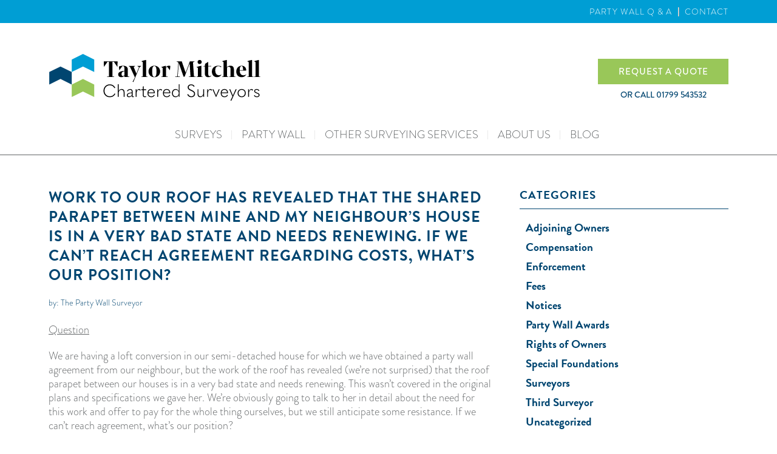

--- FILE ---
content_type: text/html; charset=UTF-8
request_url: https://www.partywalladvice.com/2011/07/14/work-to-our-roof-has-revealed-that-the-shared-parapet-between-mine-and-my-neighbours-house-is-in-a-very-bad-state-and-needs-renewing-if-we-cant-reach-agreement-regarding-costs-what/
body_size: 10347
content:
<!doctype html>
<html lang="en-GB">
<head>
<meta charset="UTF-8" />


<meta name="viewport" content="width=device-width, initial-scale=1.0, user-scalable=0, minimum-scale=1.0, maximum-scale=1.0">
<meta name="format-detection" content="telephone=no">
<meta name="google-site-verification" content="yP9IyAV5D7o8leTBNdhU9nKNswKTzsXERRHdUGPg2k4" />
<!--TYPEKIT START -->
<link rel="stylesheet" href="https://use.typekit.net/skn2wtn.css">
<!--TYPEKIT END -->



<!--<script src="https://maps.google.com/maps/api/js?sensor=false" type="text/javascript"></script> -->
<script async defer src="https://maps.googleapis.com/maps/api/js?key=AIzaSyDW-lL66-JzBx7A157cCUUe8D5ACc3WXaA" type="text/javascript"></script>

 
<link rel="pingback" href="https://www.partywalladvice.com/xmlrpc.php">

<!-- TrustBox script -->
<script type="text/javascript" src="//widget.trustpilot.com/bootstrap/v5/tp.widget.sync.bootstrap.min.js" async></script>
<!-- End Trustbox script -->



<meta name='robots' content='index, follow, max-image-preview:large, max-snippet:-1, max-video-preview:-1' />

	<!-- This site is optimized with the Yoast SEO plugin v26.8 - https://yoast.com/product/yoast-seo-wordpress/ -->
	<title>Work to our Roof has revealed that the shared Parapet between mine and my Neighbour’s House is in a very bad state and needs Renewing. If we can’t reach Agreement regarding Costs, what’s our Position? | Party Wall Advice</title>
	<link rel="canonical" href="https://www.partywalladvice.com/2011/07/14/work-to-our-roof-has-revealed-that-the-shared-parapet-between-mine-and-my-neighbours-house-is-in-a-very-bad-state-and-needs-renewing-if-we-cant-reach-agreement-regarding-costs-what/" />
	<meta property="og:locale" content="en_GB" />
	<meta property="og:type" content="article" />
	<meta property="og:title" content="Work to our Roof has revealed that the shared Parapet between mine and my Neighbour’s House is in a very bad state and needs Renewing. If we can’t reach Agreement regarding Costs, what’s our Position? | Party Wall Advice" />
	<meta property="og:description" content="Question We are having a loft conversion in our semi-detached house for which we have obtained a party wall agreement from our neighbour, but the work of the roof has revealed (we’re not surprised) that the roof parapet between our houses is in a very bad state and needs renewing. This wasn&#8217;t covered in the original plans and specifications we gave Read the Rest..." />
	<meta property="og:url" content="https://www.partywalladvice.com/2011/07/14/work-to-our-roof-has-revealed-that-the-shared-parapet-between-mine-and-my-neighbours-house-is-in-a-very-bad-state-and-needs-renewing-if-we-cant-reach-agreement-regarding-costs-what/" />
	<meta property="og:site_name" content="Party Wall Advice" />
	<meta property="article:published_time" content="2011-07-14T08:31:41+00:00" />
	<meta name="author" content="The Party Wall Surveyor" />
	<meta name="twitter:card" content="summary_large_image" />
	<meta name="twitter:label1" content="Written by" />
	<meta name="twitter:data1" content="The Party Wall Surveyor" />
	<meta name="twitter:label2" content="Estimated reading time" />
	<meta name="twitter:data2" content="1 minute" />
	<script type="application/ld+json" class="yoast-schema-graph">{"@context":"https://schema.org","@graph":[{"@type":"Article","@id":"https://www.partywalladvice.com/2011/07/14/work-to-our-roof-has-revealed-that-the-shared-parapet-between-mine-and-my-neighbours-house-is-in-a-very-bad-state-and-needs-renewing-if-we-cant-reach-agreement-regarding-costs-what/#article","isPartOf":{"@id":"https://www.partywalladvice.com/2011/07/14/work-to-our-roof-has-revealed-that-the-shared-parapet-between-mine-and-my-neighbours-house-is-in-a-very-bad-state-and-needs-renewing-if-we-cant-reach-agreement-regarding-costs-what/"},"author":{"name":"The Party Wall Surveyor","@id":"https://www.partywalladvice.com/#/schema/person/a31a11527ff109afaf1455329238bd53"},"headline":"Work to our Roof has revealed that the shared Parapet between mine and my Neighbour’s House is in a very bad state and needs Renewing. If we can’t reach Agreement regarding Costs, what’s our Position?","datePublished":"2011-07-14T08:31:41+00:00","mainEntityOfPage":{"@id":"https://www.partywalladvice.com/2011/07/14/work-to-our-roof-has-revealed-that-the-shared-parapet-between-mine-and-my-neighbours-house-is-in-a-very-bad-state-and-needs-renewing-if-we-cant-reach-agreement-regarding-costs-what/"},"wordCount":218,"articleSection":["Adjoining Owners","Rights of Owners"],"inLanguage":"en-GB"},{"@type":"WebPage","@id":"https://www.partywalladvice.com/2011/07/14/work-to-our-roof-has-revealed-that-the-shared-parapet-between-mine-and-my-neighbours-house-is-in-a-very-bad-state-and-needs-renewing-if-we-cant-reach-agreement-regarding-costs-what/","url":"https://www.partywalladvice.com/2011/07/14/work-to-our-roof-has-revealed-that-the-shared-parapet-between-mine-and-my-neighbours-house-is-in-a-very-bad-state-and-needs-renewing-if-we-cant-reach-agreement-regarding-costs-what/","name":"Work to our Roof has revealed that the shared Parapet between mine and my Neighbour’s House is in a very bad state and needs Renewing. If we can’t reach Agreement regarding Costs, what’s our Position? | Party Wall Advice","isPartOf":{"@id":"https://www.partywalladvice.com/#website"},"datePublished":"2011-07-14T08:31:41+00:00","author":{"@id":"https://www.partywalladvice.com/#/schema/person/a31a11527ff109afaf1455329238bd53"},"breadcrumb":{"@id":"https://www.partywalladvice.com/2011/07/14/work-to-our-roof-has-revealed-that-the-shared-parapet-between-mine-and-my-neighbours-house-is-in-a-very-bad-state-and-needs-renewing-if-we-cant-reach-agreement-regarding-costs-what/#breadcrumb"},"inLanguage":"en-GB","potentialAction":[{"@type":"ReadAction","target":["https://www.partywalladvice.com/2011/07/14/work-to-our-roof-has-revealed-that-the-shared-parapet-between-mine-and-my-neighbours-house-is-in-a-very-bad-state-and-needs-renewing-if-we-cant-reach-agreement-regarding-costs-what/"]}]},{"@type":"BreadcrumbList","@id":"https://www.partywalladvice.com/2011/07/14/work-to-our-roof-has-revealed-that-the-shared-parapet-between-mine-and-my-neighbours-house-is-in-a-very-bad-state-and-needs-renewing-if-we-cant-reach-agreement-regarding-costs-what/#breadcrumb","itemListElement":[{"@type":"ListItem","position":1,"name":"Home","item":"https://www.partywalladvice.com/"},{"@type":"ListItem","position":2,"name":"Work to our Roof has revealed that the shared Parapet between mine and my Neighbour’s House is in a very bad state and needs Renewing. If we can’t reach Agreement regarding Costs, what’s our Position?"}]},{"@type":"WebSite","@id":"https://www.partywalladvice.com/#website","url":"https://www.partywalladvice.com/","name":"Party Wall Advice","description":"answering your party wall questions","potentialAction":[{"@type":"SearchAction","target":{"@type":"EntryPoint","urlTemplate":"https://www.partywalladvice.com/?s={search_term_string}"},"query-input":{"@type":"PropertyValueSpecification","valueRequired":true,"valueName":"search_term_string"}}],"inLanguage":"en-GB"},{"@type":"Person","@id":"https://www.partywalladvice.com/#/schema/person/a31a11527ff109afaf1455329238bd53","name":"The Party Wall Surveyor","image":{"@type":"ImageObject","inLanguage":"en-GB","@id":"https://www.partywalladvice.com/#/schema/person/image/","url":"https://secure.gravatar.com/avatar/8976f14c3653c9b171f37309b81e2a5fb8ef969fde96214a2547020841a61610?s=96&d=mm&r=g","contentUrl":"https://secure.gravatar.com/avatar/8976f14c3653c9b171f37309b81e2a5fb8ef969fde96214a2547020841a61610?s=96&d=mm&r=g","caption":"The Party Wall Surveyor"},"sameAs":["https://partywalladvice.artemisdevserver.com"],"url":"https://www.partywalladvice.com/author/admin/"}]}</script>
	<!-- / Yoast SEO plugin. -->


<link rel="alternate" title="oEmbed (JSON)" type="application/json+oembed" href="https://www.partywalladvice.com/wp-json/oembed/1.0/embed?url=https%3A%2F%2Fwww.partywalladvice.com%2F2011%2F07%2F14%2Fwork-to-our-roof-has-revealed-that-the-shared-parapet-between-mine-and-my-neighbours-house-is-in-a-very-bad-state-and-needs-renewing-if-we-cant-reach-agreement-regarding-costs-what%2F" />
<link rel="alternate" title="oEmbed (XML)" type="text/xml+oembed" href="https://www.partywalladvice.com/wp-json/oembed/1.0/embed?url=https%3A%2F%2Fwww.partywalladvice.com%2F2011%2F07%2F14%2Fwork-to-our-roof-has-revealed-that-the-shared-parapet-between-mine-and-my-neighbours-house-is-in-a-very-bad-state-and-needs-renewing-if-we-cant-reach-agreement-regarding-costs-what%2F&#038;format=xml" />
		
	<style id='wp-img-auto-sizes-contain-inline-css' type='text/css'>
img:is([sizes=auto i],[sizes^="auto," i]){contain-intrinsic-size:3000px 1500px}
/*# sourceURL=wp-img-auto-sizes-contain-inline-css */
</style>
<style id='wp-emoji-styles-inline-css' type='text/css'>

	img.wp-smiley, img.emoji {
		display: inline !important;
		border: none !important;
		box-shadow: none !important;
		height: 1em !important;
		width: 1em !important;
		margin: 0 0.07em !important;
		vertical-align: -0.1em !important;
		background: none !important;
		padding: 0 !important;
	}
/*# sourceURL=wp-emoji-styles-inline-css */
</style>
<style id='wp-block-library-inline-css' type='text/css'>
:root{--wp-block-synced-color:#7a00df;--wp-block-synced-color--rgb:122,0,223;--wp-bound-block-color:var(--wp-block-synced-color);--wp-editor-canvas-background:#ddd;--wp-admin-theme-color:#007cba;--wp-admin-theme-color--rgb:0,124,186;--wp-admin-theme-color-darker-10:#006ba1;--wp-admin-theme-color-darker-10--rgb:0,107,160.5;--wp-admin-theme-color-darker-20:#005a87;--wp-admin-theme-color-darker-20--rgb:0,90,135;--wp-admin-border-width-focus:2px}@media (min-resolution:192dpi){:root{--wp-admin-border-width-focus:1.5px}}.wp-element-button{cursor:pointer}:root .has-very-light-gray-background-color{background-color:#eee}:root .has-very-dark-gray-background-color{background-color:#313131}:root .has-very-light-gray-color{color:#eee}:root .has-very-dark-gray-color{color:#313131}:root .has-vivid-green-cyan-to-vivid-cyan-blue-gradient-background{background:linear-gradient(135deg,#00d084,#0693e3)}:root .has-purple-crush-gradient-background{background:linear-gradient(135deg,#34e2e4,#4721fb 50%,#ab1dfe)}:root .has-hazy-dawn-gradient-background{background:linear-gradient(135deg,#faaca8,#dad0ec)}:root .has-subdued-olive-gradient-background{background:linear-gradient(135deg,#fafae1,#67a671)}:root .has-atomic-cream-gradient-background{background:linear-gradient(135deg,#fdd79a,#004a59)}:root .has-nightshade-gradient-background{background:linear-gradient(135deg,#330968,#31cdcf)}:root .has-midnight-gradient-background{background:linear-gradient(135deg,#020381,#2874fc)}:root{--wp--preset--font-size--normal:16px;--wp--preset--font-size--huge:42px}.has-regular-font-size{font-size:1em}.has-larger-font-size{font-size:2.625em}.has-normal-font-size{font-size:var(--wp--preset--font-size--normal)}.has-huge-font-size{font-size:var(--wp--preset--font-size--huge)}.has-text-align-center{text-align:center}.has-text-align-left{text-align:left}.has-text-align-right{text-align:right}.has-fit-text{white-space:nowrap!important}#end-resizable-editor-section{display:none}.aligncenter{clear:both}.items-justified-left{justify-content:flex-start}.items-justified-center{justify-content:center}.items-justified-right{justify-content:flex-end}.items-justified-space-between{justify-content:space-between}.screen-reader-text{border:0;clip-path:inset(50%);height:1px;margin:-1px;overflow:hidden;padding:0;position:absolute;width:1px;word-wrap:normal!important}.screen-reader-text:focus{background-color:#ddd;clip-path:none;color:#444;display:block;font-size:1em;height:auto;left:5px;line-height:normal;padding:15px 23px 14px;text-decoration:none;top:5px;width:auto;z-index:100000}html :where(.has-border-color){border-style:solid}html :where([style*=border-top-color]){border-top-style:solid}html :where([style*=border-right-color]){border-right-style:solid}html :where([style*=border-bottom-color]){border-bottom-style:solid}html :where([style*=border-left-color]){border-left-style:solid}html :where([style*=border-width]){border-style:solid}html :where([style*=border-top-width]){border-top-style:solid}html :where([style*=border-right-width]){border-right-style:solid}html :where([style*=border-bottom-width]){border-bottom-style:solid}html :where([style*=border-left-width]){border-left-style:solid}html :where(img[class*=wp-image-]){height:auto;max-width:100%}:where(figure){margin:0 0 1em}html :where(.is-position-sticky){--wp-admin--admin-bar--position-offset:var(--wp-admin--admin-bar--height,0px)}@media screen and (max-width:600px){html :where(.is-position-sticky){--wp-admin--admin-bar--position-offset:0px}}

/*# sourceURL=wp-block-library-inline-css */
</style><style id='global-styles-inline-css' type='text/css'>
:root{--wp--preset--aspect-ratio--square: 1;--wp--preset--aspect-ratio--4-3: 4/3;--wp--preset--aspect-ratio--3-4: 3/4;--wp--preset--aspect-ratio--3-2: 3/2;--wp--preset--aspect-ratio--2-3: 2/3;--wp--preset--aspect-ratio--16-9: 16/9;--wp--preset--aspect-ratio--9-16: 9/16;--wp--preset--color--black: #000000;--wp--preset--color--cyan-bluish-gray: #abb8c3;--wp--preset--color--white: #ffffff;--wp--preset--color--pale-pink: #f78da7;--wp--preset--color--vivid-red: #cf2e2e;--wp--preset--color--luminous-vivid-orange: #ff6900;--wp--preset--color--luminous-vivid-amber: #fcb900;--wp--preset--color--light-green-cyan: #7bdcb5;--wp--preset--color--vivid-green-cyan: #00d084;--wp--preset--color--pale-cyan-blue: #8ed1fc;--wp--preset--color--vivid-cyan-blue: #0693e3;--wp--preset--color--vivid-purple: #9b51e0;--wp--preset--gradient--vivid-cyan-blue-to-vivid-purple: linear-gradient(135deg,rgb(6,147,227) 0%,rgb(155,81,224) 100%);--wp--preset--gradient--light-green-cyan-to-vivid-green-cyan: linear-gradient(135deg,rgb(122,220,180) 0%,rgb(0,208,130) 100%);--wp--preset--gradient--luminous-vivid-amber-to-luminous-vivid-orange: linear-gradient(135deg,rgb(252,185,0) 0%,rgb(255,105,0) 100%);--wp--preset--gradient--luminous-vivid-orange-to-vivid-red: linear-gradient(135deg,rgb(255,105,0) 0%,rgb(207,46,46) 100%);--wp--preset--gradient--very-light-gray-to-cyan-bluish-gray: linear-gradient(135deg,rgb(238,238,238) 0%,rgb(169,184,195) 100%);--wp--preset--gradient--cool-to-warm-spectrum: linear-gradient(135deg,rgb(74,234,220) 0%,rgb(151,120,209) 20%,rgb(207,42,186) 40%,rgb(238,44,130) 60%,rgb(251,105,98) 80%,rgb(254,248,76) 100%);--wp--preset--gradient--blush-light-purple: linear-gradient(135deg,rgb(255,206,236) 0%,rgb(152,150,240) 100%);--wp--preset--gradient--blush-bordeaux: linear-gradient(135deg,rgb(254,205,165) 0%,rgb(254,45,45) 50%,rgb(107,0,62) 100%);--wp--preset--gradient--luminous-dusk: linear-gradient(135deg,rgb(255,203,112) 0%,rgb(199,81,192) 50%,rgb(65,88,208) 100%);--wp--preset--gradient--pale-ocean: linear-gradient(135deg,rgb(255,245,203) 0%,rgb(182,227,212) 50%,rgb(51,167,181) 100%);--wp--preset--gradient--electric-grass: linear-gradient(135deg,rgb(202,248,128) 0%,rgb(113,206,126) 100%);--wp--preset--gradient--midnight: linear-gradient(135deg,rgb(2,3,129) 0%,rgb(40,116,252) 100%);--wp--preset--font-size--small: 13px;--wp--preset--font-size--medium: 20px;--wp--preset--font-size--large: 36px;--wp--preset--font-size--x-large: 42px;--wp--preset--spacing--20: 0.44rem;--wp--preset--spacing--30: 0.67rem;--wp--preset--spacing--40: 1rem;--wp--preset--spacing--50: 1.5rem;--wp--preset--spacing--60: 2.25rem;--wp--preset--spacing--70: 3.38rem;--wp--preset--spacing--80: 5.06rem;--wp--preset--shadow--natural: 6px 6px 9px rgba(0, 0, 0, 0.2);--wp--preset--shadow--deep: 12px 12px 50px rgba(0, 0, 0, 0.4);--wp--preset--shadow--sharp: 6px 6px 0px rgba(0, 0, 0, 0.2);--wp--preset--shadow--outlined: 6px 6px 0px -3px rgb(255, 255, 255), 6px 6px rgb(0, 0, 0);--wp--preset--shadow--crisp: 6px 6px 0px rgb(0, 0, 0);}:where(.is-layout-flex){gap: 0.5em;}:where(.is-layout-grid){gap: 0.5em;}body .is-layout-flex{display: flex;}.is-layout-flex{flex-wrap: wrap;align-items: center;}.is-layout-flex > :is(*, div){margin: 0;}body .is-layout-grid{display: grid;}.is-layout-grid > :is(*, div){margin: 0;}:where(.wp-block-columns.is-layout-flex){gap: 2em;}:where(.wp-block-columns.is-layout-grid){gap: 2em;}:where(.wp-block-post-template.is-layout-flex){gap: 1.25em;}:where(.wp-block-post-template.is-layout-grid){gap: 1.25em;}.has-black-color{color: var(--wp--preset--color--black) !important;}.has-cyan-bluish-gray-color{color: var(--wp--preset--color--cyan-bluish-gray) !important;}.has-white-color{color: var(--wp--preset--color--white) !important;}.has-pale-pink-color{color: var(--wp--preset--color--pale-pink) !important;}.has-vivid-red-color{color: var(--wp--preset--color--vivid-red) !important;}.has-luminous-vivid-orange-color{color: var(--wp--preset--color--luminous-vivid-orange) !important;}.has-luminous-vivid-amber-color{color: var(--wp--preset--color--luminous-vivid-amber) !important;}.has-light-green-cyan-color{color: var(--wp--preset--color--light-green-cyan) !important;}.has-vivid-green-cyan-color{color: var(--wp--preset--color--vivid-green-cyan) !important;}.has-pale-cyan-blue-color{color: var(--wp--preset--color--pale-cyan-blue) !important;}.has-vivid-cyan-blue-color{color: var(--wp--preset--color--vivid-cyan-blue) !important;}.has-vivid-purple-color{color: var(--wp--preset--color--vivid-purple) !important;}.has-black-background-color{background-color: var(--wp--preset--color--black) !important;}.has-cyan-bluish-gray-background-color{background-color: var(--wp--preset--color--cyan-bluish-gray) !important;}.has-white-background-color{background-color: var(--wp--preset--color--white) !important;}.has-pale-pink-background-color{background-color: var(--wp--preset--color--pale-pink) !important;}.has-vivid-red-background-color{background-color: var(--wp--preset--color--vivid-red) !important;}.has-luminous-vivid-orange-background-color{background-color: var(--wp--preset--color--luminous-vivid-orange) !important;}.has-luminous-vivid-amber-background-color{background-color: var(--wp--preset--color--luminous-vivid-amber) !important;}.has-light-green-cyan-background-color{background-color: var(--wp--preset--color--light-green-cyan) !important;}.has-vivid-green-cyan-background-color{background-color: var(--wp--preset--color--vivid-green-cyan) !important;}.has-pale-cyan-blue-background-color{background-color: var(--wp--preset--color--pale-cyan-blue) !important;}.has-vivid-cyan-blue-background-color{background-color: var(--wp--preset--color--vivid-cyan-blue) !important;}.has-vivid-purple-background-color{background-color: var(--wp--preset--color--vivid-purple) !important;}.has-black-border-color{border-color: var(--wp--preset--color--black) !important;}.has-cyan-bluish-gray-border-color{border-color: var(--wp--preset--color--cyan-bluish-gray) !important;}.has-white-border-color{border-color: var(--wp--preset--color--white) !important;}.has-pale-pink-border-color{border-color: var(--wp--preset--color--pale-pink) !important;}.has-vivid-red-border-color{border-color: var(--wp--preset--color--vivid-red) !important;}.has-luminous-vivid-orange-border-color{border-color: var(--wp--preset--color--luminous-vivid-orange) !important;}.has-luminous-vivid-amber-border-color{border-color: var(--wp--preset--color--luminous-vivid-amber) !important;}.has-light-green-cyan-border-color{border-color: var(--wp--preset--color--light-green-cyan) !important;}.has-vivid-green-cyan-border-color{border-color: var(--wp--preset--color--vivid-green-cyan) !important;}.has-pale-cyan-blue-border-color{border-color: var(--wp--preset--color--pale-cyan-blue) !important;}.has-vivid-cyan-blue-border-color{border-color: var(--wp--preset--color--vivid-cyan-blue) !important;}.has-vivid-purple-border-color{border-color: var(--wp--preset--color--vivid-purple) !important;}.has-vivid-cyan-blue-to-vivid-purple-gradient-background{background: var(--wp--preset--gradient--vivid-cyan-blue-to-vivid-purple) !important;}.has-light-green-cyan-to-vivid-green-cyan-gradient-background{background: var(--wp--preset--gradient--light-green-cyan-to-vivid-green-cyan) !important;}.has-luminous-vivid-amber-to-luminous-vivid-orange-gradient-background{background: var(--wp--preset--gradient--luminous-vivid-amber-to-luminous-vivid-orange) !important;}.has-luminous-vivid-orange-to-vivid-red-gradient-background{background: var(--wp--preset--gradient--luminous-vivid-orange-to-vivid-red) !important;}.has-very-light-gray-to-cyan-bluish-gray-gradient-background{background: var(--wp--preset--gradient--very-light-gray-to-cyan-bluish-gray) !important;}.has-cool-to-warm-spectrum-gradient-background{background: var(--wp--preset--gradient--cool-to-warm-spectrum) !important;}.has-blush-light-purple-gradient-background{background: var(--wp--preset--gradient--blush-light-purple) !important;}.has-blush-bordeaux-gradient-background{background: var(--wp--preset--gradient--blush-bordeaux) !important;}.has-luminous-dusk-gradient-background{background: var(--wp--preset--gradient--luminous-dusk) !important;}.has-pale-ocean-gradient-background{background: var(--wp--preset--gradient--pale-ocean) !important;}.has-electric-grass-gradient-background{background: var(--wp--preset--gradient--electric-grass) !important;}.has-midnight-gradient-background{background: var(--wp--preset--gradient--midnight) !important;}.has-small-font-size{font-size: var(--wp--preset--font-size--small) !important;}.has-medium-font-size{font-size: var(--wp--preset--font-size--medium) !important;}.has-large-font-size{font-size: var(--wp--preset--font-size--large) !important;}.has-x-large-font-size{font-size: var(--wp--preset--font-size--x-large) !important;}
/*# sourceURL=global-styles-inline-css */
</style>

<style id='classic-theme-styles-inline-css' type='text/css'>
/*! This file is auto-generated */
.wp-block-button__link{color:#fff;background-color:#32373c;border-radius:9999px;box-shadow:none;text-decoration:none;padding:calc(.667em + 2px) calc(1.333em + 2px);font-size:1.125em}.wp-block-file__button{background:#32373c;color:#fff;text-decoration:none}
/*# sourceURL=/wp-includes/css/classic-themes.min.css */
</style>
<link rel='stylesheet' id='theme-html5reset-css' href='https://www.partywalladvice.com/wp-content/themes/peterbarry/css/html5reset-1.6.1.css?ver=1.0' type='text/css' media='all' />
<link rel='stylesheet' id='theme-tools-css' href='https://www.partywalladvice.com/wp-content/themes/peterbarry/css/tools.css?ver=1.0' type='text/css' media='all' />
<link rel='stylesheet' id='theme-style-css' href='https://www.partywalladvice.com/wp-content/themes/peterbarry/css/style.css?ver=5.8' type='text/css' media='all' />
<link rel='stylesheet' id='theme-menu-css' href='https://www.partywalladvice.com/wp-content/themes/peterbarry/css/menu.css?ver=1.2' type='text/css' media='all' />
<link rel='stylesheet' id='theme-slick-css' href='https://www.partywalladvice.com/wp-content/themes/peterbarry/css/slick.css?ver=1.0' type='text/css' media='all' />
<link rel='stylesheet' id='theme-select2-css' href='https://www.partywalladvice.com/wp-content/themes/peterbarry/css/select2.css?ver=1.0' type='text/css' media='all' />
<link rel='stylesheet' id='theme-magnific-popup-css' href='https://www.partywalladvice.com/wp-content/themes/peterbarry/css/magnific-popup.css?ver=1.0' type='text/css' media='all' />
<link rel='stylesheet' id='theme-wp-css-css' href='https://www.partywalladvice.com/wp-content/themes/peterbarry/css/wp_css.css?ver=1.0' type='text/css' media='all' />
<link rel='stylesheet' id='theme-animate-css' href='https://www.partywalladvice.com/wp-content/themes/peterbarry/css/animate.css?ver=1.0' type='text/css' media='all' />
<link rel='stylesheet' id='theme-survey_page-css' href='https://www.partywalladvice.com/wp-content/themes/peterbarry/css/survey_page.css?ver=1.0' type='text/css' media='all' />
<link rel='stylesheet' id='theme-dropzone-css' href='https://www.partywalladvice.com/wp-content/themes/peterbarry/css/dropzone.css?ver=1.0' type='text/css' media='all' />
<link rel='stylesheet' id='theme-google_review-css' href='https://www.partywalladvice.com/wp-content/themes/peterbarry/css/google-review.css?ver=1.0' type='text/css' media='all' />
<link rel='stylesheet' id='theme-flexibuilder-css' href='https://www.partywalladvice.com/wp-content/themes/peterbarry/css/flexibuilder.css?ver=1.4' type='text/css' media='all' />
<link rel='stylesheet' id='wp-paginate-css' href='https://www.partywalladvice.com/wp-content/plugins/wp-paginate/css/wp-paginate.css?ver=2.2.4' type='text/css' media='screen' />
<script type="text/javascript" src="https://www.partywalladvice.com/wp-includes/js/jquery/jquery.min.js?ver=3.7.1" id="jquery-core-js"></script>
<script type="text/javascript" src="https://www.partywalladvice.com/wp-includes/js/jquery/jquery-migrate.min.js?ver=3.4.1" id="jquery-migrate-js"></script>
<script type="text/javascript" src="https://www.partywalladvice.com/wp-content/themes/peterbarry/js/dropzone.js?ver=6.9" id="dropzone-js"></script>
<script type="text/javascript" id="my-script-js-extra">
/* <![CDATA[ */
var dropParam = {"upload":"https://www.partywalladvice.com/wp-admin/admin-ajax.php?action=handle_dropped_media","delete":"https://www.partywalladvice.com/wp-admin/admin-ajax.php?action=handle_deleted_media"};
//# sourceURL=my-script-js-extra
/* ]]> */
</script>
<script type="text/javascript" src="https://www.partywalladvice.com/wp-content/themes/peterbarry/js/dropzone.js?ver=6.9" id="my-script-js"></script>
<link rel="https://api.w.org/" href="https://www.partywalladvice.com/wp-json/" /><link rel="alternate" title="JSON" type="application/json" href="https://www.partywalladvice.com/wp-json/wp/v2/posts/674" /><link rel="EditURI" type="application/rsd+xml" title="RSD" href="https://www.partywalladvice.com/xmlrpc.php?rsd" />
<meta name="generator" content="WordPress 6.9" />
<link rel='shortlink' href='https://www.partywalladvice.com/?p=674' />
<link rel="shortcut icon" type="image/x-icon" href="https://www.partywalladvice.com/wp-content/themes/peterbarry/favicon.ico">		<style type="text/css" id="wp-custom-css">
			.content_cols h1 {
    font-size: 2.5em;
	}
}
		</style>
		<!-- Google Tag Manager -->
<script>(function(w,d,s,l,i){w[l]=w[l]||[];w[l].push({'gtm.start':
new Date().getTime(),event:'gtm.js'});var f=d.getElementsByTagName(s)[0],
j=d.createElement(s),dl=l!='dataLayer'?'&l='+l:'';j.async=true;j.src=
'https://www.googletagmanager.com/gtm.js?id='+i+dl;f.parentNode.insertBefore(j,f);
})(window,document,'script','dataLayer','GTM-KK5VSCT');</script>
<!-- End Google Tag Manager -->
</head>

<body class="wp-singular post-template-default single single-post postid-674 single-format-standard wp-theme-peterbarry" onLoad="_googWcmGet('number', '020 7183 2578')">
<!-- Google Tag Manager (noscript) -->
<noscript><iframe src="https://www.googletagmanager.com/ns.html?id=GTM-KK5VSCT"
height="0" width="0" style="display:none;visibility:hidden"></iframe></noscript>
<!-- End Google Tag Manager (noscript) -->

<div id="body_dummy">

<!--<div canvas="container" id="close_menu"> -->


    <!--HEADER START -->
    <div id="header_space">
        <header class="header header_inner" id="header">
        
        <div class="top_menu clearfix">
        	<div class="wrapper">
                <ul>
                    <li id="menu-item-1165" class="menu-item menu-item-type-custom menu-item-object-custom menu-item-home menu-item-1165"><a href="https://www.partywalladvice.com/">Party Wall Q &#038; A</a></li>
<li id="menu-item-1159" class="menu-item menu-item-type-custom menu-item-object-custom menu-item-1159"><a href="https://taylor-mitchell.co.uk/contact/">Contact</a></li>
                </ul>
            </div>
        </div>
    
        <div class="wrapper">
            
            <div class="frow frow_vcenter frow_space_between logo_btn frow_wrap_mob">
                <div class="h_left">
                
                    
               <a href="https://www.partywalladvice.com/" title="Party Wall Advice - answering your party wall questions" class="logo_link">
                    <img src="https://www.partywalladvice.com/wp-content/themes/peterbarry/images/logo_new.svg" alt="Party Wall Advice | answering your party wall questions" title="Party Wall Advice | answering your party wall questions" class="logo">
                </a>
                
                          
                
                </div>
    
                <div class="h_right">
    
                    <div class="header_right">
                        <!--<h3></h3> -->
                        
                                                <a href="https://taylor-mitchell.co.uk/request-a-quote/" class="req_quote ">REQUEST A QUOTE</a>
                                                
                        
        
                                                <div class="header_ph">or call <a href="tel:01799 543532"><span class="number">01799 543532</span></a></div>
                                
                        <div class="btn_holder" id="btn_holder">
                        	<strong>MENU</strong>
                        	<span class="navicon-button x" id="show_mob_menu"><div class="navicon"></div> </span>
                        </div>
                    </div>
    
                </div>
            </div>

				<nav class="main_navi" id="main_navi">
                        	<div id="main_navi_scr">
                                <ul id="top_navi">
                                        
                                        <div class="desktop--menu">
                                                <li id="menu-item-1140" class="menu-item menu-item-type-custom menu-item-object-custom menu-item-1140"><a href="https://taylor-mitchell.co.uk/property-surveys/">Surveys</a></li>
<li id="menu-item-1141" class="menu-item menu-item-type-custom menu-item-object-custom menu-item-1141"><a href="https://taylor-mitchell.co.uk/party-wall-surveyors/">Party Wall</a></li>
<li id="menu-item-1144" class="menu-item menu-item-type-custom menu-item-object-custom menu-item-1144"><a href="https://taylor-mitchell.co.uk/other-property-services/">Other Surveying Services</a></li>
<li id="menu-item-1203" class="menu-item menu-item-type-custom menu-item-object-custom menu-item-1203"><a href="https://taylor-mitchell.co.uk/about-us/">About Us</a></li>
<li id="menu-item-1204" class="menu-item menu-item-type-custom menu-item-object-custom menu-item-1204"><a href="https://taylor-mitchell.co.uk/blog-3/">Blog</a></li>
                                        </div>
                                        
                                        <div class="mobile--menu">
                                            <li class="menu-item menu-item-type-custom menu-item-object-custom menu-item-1140"><a href="https://taylor-mitchell.co.uk/property-surveys/">Surveys</a><span class="show_sub_menu"></span></li>
<li class="menu-item menu-item-type-custom menu-item-object-custom menu-item-1141"><a href="https://taylor-mitchell.co.uk/party-wall-surveyors/">Party Wall</a><span class="show_sub_menu"></span></li>
<li class="menu-item menu-item-type-custom menu-item-object-custom menu-item-1144"><a href="https://taylor-mitchell.co.uk/other-property-services/">Other Surveying Services</a><span class="show_sub_menu"></span></li>
<li class="menu-item menu-item-type-custom menu-item-object-custom menu-item-1203"><a href="https://taylor-mitchell.co.uk/about-us/">About Us</a><span class="show_sub_menu"></span></li>
<li class="menu-item menu-item-type-custom menu-item-object-custom menu-item-1204"><a href="https://taylor-mitchell.co.uk/blog-3/">Blog</a><span class="show_sub_menu"></span></li>
<br><li class="menu-item menu-item-type-custom menu-item-object-custom menu-item-home menu-item-1165"><span class="top_menu_links"><a href="https://www.partywalladvice.com/">Party Wall Q &#038; A</a></span></li>
<li class="menu-item menu-item-type-custom menu-item-object-custom menu-item-1159"><span class="top_menu_links"><a href="https://taylor-mitchell.co.uk/contact/">Contact</a></span></li>
                                     </div>
                                        
                                </ul>
                            </div>
                        </nav>
        </div>
    </header>
    </div>    <!--//#header_space -->
    <!--HEADER END -->
    
    <!--INNERPAGE START -->
    
    <div class="wrapper">
    	
        <div class="pb_breadcrumbs clearfix">
    <div class="breadcrumbs" typeof="BreadcrumbList" vocab="http://schema.org/">
            </div>
</div>
        
    
    	<section class="content_cols about_cols clearfix">
            
        	<div class="inner_contents">
            	
                	
                
				<div class="blog_details_pg">
                    <div class="blog_img_title clearfix">

                                            	
                        <div class="blog_title">
                            <h1>Work to our Roof has revealed that the shared Parapet between mine and my Neighbour’s House is in a very bad state and needs Renewing. If we can’t reach Agreement regarding Costs, what’s our Position?</h1>
                            <h3> by: The Party Wall Surveyor</h3>
                        </div>
                    </div>
                    
					                        
                    
                    <div class="cms"><p><span style="text-decoration: underline;">Question</span></p>
<p>We are having a loft conversion in our semi-detached house for which we have obtained a party wall agreement from our neighbour, but the work of the roof has revealed (we’re not surprised) that the roof parapet between our houses is in a very bad state and needs renewing. This wasn&#8217;t covered in the original plans and specifications we gave her. We’re obviously going to talk to her in detail about the need for this work and offer to pay for the whole thing ourselves, but we still anticipate some resistance. If we can’t reach agreement, what’s our position?</p>
<p><span style="text-decoration: underline;">Answer</p>
<p></span>Technically you should serve notice under Section 2(2)(b) of The Party Wall Act &#8211; the cost of the repair will then be divided in accordance with Section 11(5) of the Act i.e. depending upon responsibility for the defect or want of repair.<br />
 <br />
If you cannot agree then surveyors will have to be appointed to resolve the dispute but if the damage is caused by weathering it should be obvious that there is equal responsibility.</p>
</div>
                    
                    <div class="blog_cats clearfix">
                    	<p>Categories: <a href="https://www.partywalladvice.com/category/adjoining-owners/" rel="category tag">Adjoining Owners</a>, <a href="https://www.partywalladvice.com/category/rights-of-owners/" rel="category tag">Rights of Owners</a></p>
                        <a href="#" class="back_blog">Back to latest blog posts</a>
                    </div>
                    
                    
                    
                </div>                    
                    
				                
                
                                
                
            </div>
            
            <aside class="sidebar">
    <div class="property_surveys sub_pages">
        <h4>Categories</h4>
        <ul>	<li class="cat-item cat-item-2"><a href="https://www.partywalladvice.com/category/adjoining-owners/">Adjoining Owners</a>
</li>
	<li class="cat-item cat-item-3"><a href="https://www.partywalladvice.com/category/compensation/">Compensation</a>
</li>
	<li class="cat-item cat-item-4"><a href="https://www.partywalladvice.com/category/enforcement/">Enforcement</a>
</li>
	<li class="cat-item cat-item-5"><a href="https://www.partywalladvice.com/category/fees/">Fees</a>
</li>
	<li class="cat-item cat-item-6"><a href="https://www.partywalladvice.com/category/notices/">Notices</a>
</li>
	<li class="cat-item cat-item-7"><a href="https://www.partywalladvice.com/category/party-wall-awards/">Party Wall Awards</a>
</li>
	<li class="cat-item cat-item-8"><a href="https://www.partywalladvice.com/category/rights-of-owners/">Rights of Owners</a>
</li>
	<li class="cat-item cat-item-9"><a href="https://www.partywalladvice.com/category/special-foundations/">Special Foundations</a>
</li>
	<li class="cat-item cat-item-10"><a href="https://www.partywalladvice.com/category/surveyors/">Surveyors</a>
</li>
	<li class="cat-item cat-item-11"><a href="https://www.partywalladvice.com/category/third-surveyor/">Third Surveyor</a>
</li>
	<li class="cat-item cat-item-1"><a href="https://www.partywalladvice.com/category/uncategorized/">Uncategorized</a>
</li>
</ul>
    </div>
</aside>        
        	
        
        </section>
        
    </div>
    
    <!--INNERPAGE START -->
    



    
    <!--FOOTER START -->
    <footer class="footer">
    
    	<div class="wrapper">
        	
                        
            <div class="interested_in">
    <h3>Interested in our services?</h3>    <a href="https://www.partywalladvice.comhttps://taylor-mitchell.co.uk/request-a-quote/">Get a fast, free, no obligation quote today!</a>
</div>
                        
            <div class="footer_main clearfix">
            	
                <div class="f_col f_col_1">
                	<address>
                    	<strong>Cambridge Office</strong><br>
						47 Norfolk Street <br />
Cambridge<br />
Cambridgeshire <br />
CB1 2LD                </div>
                <div class="f_col f_col_2">
                    <address>
                        <strong>Administration Office</strong><br>
                        Patman House<br />
23-27 Electric Parade<br />
George Lane<br />
South Woodford<br />
London E18 2LS                    </address>
                </div>
                <div class="f_col f_col_3">
                	<p>
                    	<strong>t</strong>: <a href="tel:01799 543532"><span class="number">01799 543532</span></a><br>
						<strong>e:</strong> <a href="mailto:surveying@taylor-mitchell.co.uk">surveying@taylor-mitchell.co.uk</a>
                    </p>
                </div>
                <div class="f_col f_col_4">
                	<p>© copyright Taylor Mitchell 2026<br> Taylor Mitchell is a trading name for Peter Barry Surveyors Ltd</p>
					<p>Company number 09496310<br>Registered in England and Wales</p>
                    <p class="quote_p">Regulated by the RICS</p>
                    
                </div>
                
                <div class="f_right clearfix">
                	<div class="socialize">
                    	                    	                    </div>
                    <div class="rics_logo">
                    	<!--The mark of<br>property professionalism worldwide-->
                    </div>
                </div>
                
                <div class="footer_menu">
                	<ul>
                    	<li id="menu-item-1210" class="menu-item menu-item-type-custom menu-item-object-custom menu-item-1210"><a href="https://taylor-mitchell.co.uk/terms-and-conditions/">Terms and Conditions</a></li>
<li id="menu-item-1211" class="menu-item menu-item-type-custom menu-item-object-custom menu-item-1211"><a href="https://taylor-mitchell.co.uk/website-accessibility/">Website Accessibility</a></li>
<li id="menu-item-1212" class="menu-item menu-item-type-custom menu-item-object-custom menu-item-1212"><a href="https://taylor-mitchell.co.uk/privacy-policy/">Privacy Policy</a></li>
                    </ul>
                </div>

                
            </div>
            
        </div>
        
        
    </footer>		                    
    <!--FOOTER END -->
    
</div> <!--/#body_dummy -->

	<!--PAGE END -->
    <!--
    </div>
    <div off-canvas="slidebar left reveal">
    	<div id="mob_navi">
        </div>
    </div>
     -->
    

<script>	
</script>
    
    <script type="speculationrules">
{"prefetch":[{"source":"document","where":{"and":[{"href_matches":"/*"},{"not":{"href_matches":["/wp-*.php","/wp-admin/*","/wp-content/uploads/*","/wp-content/*","/wp-content/plugins/*","/wp-content/themes/peterbarry/*","/*\\?(.+)"]}},{"not":{"selector_matches":"a[rel~=\"nofollow\"]"}},{"not":{"selector_matches":".no-prefetch, .no-prefetch a"}}]},"eagerness":"conservative"}]}
</script>
<script type="text/javascript" src="https://www.partywalladvice.com/wp-content/themes/peterbarry/js/jquery-1.9.1.min.js?ver=1" id="theme-jquery-js"></script>
<script type="text/javascript" src="https://www.partywalladvice.com/wp-content/themes/peterbarry/js/clearinputs.js?ver=1" id="theme-clearinputs-js"></script>
<script type="text/javascript" src="https://www.partywalladvice.com/wp-content/themes/peterbarry/js/select2.min.js?ver=1" id="theme-select2-js"></script>
<script type="text/javascript" src="https://www.partywalladvice.com/wp-content/themes/peterbarry/js/slick.min.js?ver=1" id="theme-slick-js"></script>
<script type="text/javascript" src="https://www.partywalladvice.com/wp-content/themes/peterbarry/js/jquery.magnific-popup.min.js?ver=1" id="theme-magnific-js"></script>
<script type="text/javascript" src="https://www.partywalladvice.com/wp-content/themes/peterbarry/js/jquery.lazy.min.js?ver=1" id="theme-lazy-js"></script>
<script type="text/javascript" src="https://www.partywalladvice.com/wp-content/themes/peterbarry/js/vivus.min.js?ver=1" id="theme-vivus-js"></script>
<script type="text/javascript" src="https://www.partywalladvice.com/wp-content/themes/peterbarry/js/jquery.cookie.js?ver=1.2" id="theme-cookie-js"></script>
<script type="text/javascript" src="https://www.partywalladvice.com/wp-content/themes/peterbarry/js/global.js?ver=1.2" id="theme-global-js"></script>
<script type="text/javascript" id="theme-google_reviews-js-extra">
/* <![CDATA[ */
var theme_reg_vars = {"theme_ajax_url":"https://www.partywalladvice.com/wp-admin/admin-ajax.php"};
//# sourceURL=theme-google_reviews-js-extra
/* ]]> */
</script>
<script type="text/javascript" src="https://www.partywalladvice.com/wp-content/themes/peterbarry/js/google_reviews.js?ver=1" id="theme-google_reviews-js"></script>
<script id="wp-emoji-settings" type="application/json">
{"baseUrl":"https://s.w.org/images/core/emoji/17.0.2/72x72/","ext":".png","svgUrl":"https://s.w.org/images/core/emoji/17.0.2/svg/","svgExt":".svg","source":{"concatemoji":"https://www.partywalladvice.com/wp-includes/js/wp-emoji-release.min.js?ver=6.9"}}
</script>
<script type="module">
/* <![CDATA[ */
/*! This file is auto-generated */
const a=JSON.parse(document.getElementById("wp-emoji-settings").textContent),o=(window._wpemojiSettings=a,"wpEmojiSettingsSupports"),s=["flag","emoji"];function i(e){try{var t={supportTests:e,timestamp:(new Date).valueOf()};sessionStorage.setItem(o,JSON.stringify(t))}catch(e){}}function c(e,t,n){e.clearRect(0,0,e.canvas.width,e.canvas.height),e.fillText(t,0,0);t=new Uint32Array(e.getImageData(0,0,e.canvas.width,e.canvas.height).data);e.clearRect(0,0,e.canvas.width,e.canvas.height),e.fillText(n,0,0);const a=new Uint32Array(e.getImageData(0,0,e.canvas.width,e.canvas.height).data);return t.every((e,t)=>e===a[t])}function p(e,t){e.clearRect(0,0,e.canvas.width,e.canvas.height),e.fillText(t,0,0);var n=e.getImageData(16,16,1,1);for(let e=0;e<n.data.length;e++)if(0!==n.data[e])return!1;return!0}function u(e,t,n,a){switch(t){case"flag":return n(e,"\ud83c\udff3\ufe0f\u200d\u26a7\ufe0f","\ud83c\udff3\ufe0f\u200b\u26a7\ufe0f")?!1:!n(e,"\ud83c\udde8\ud83c\uddf6","\ud83c\udde8\u200b\ud83c\uddf6")&&!n(e,"\ud83c\udff4\udb40\udc67\udb40\udc62\udb40\udc65\udb40\udc6e\udb40\udc67\udb40\udc7f","\ud83c\udff4\u200b\udb40\udc67\u200b\udb40\udc62\u200b\udb40\udc65\u200b\udb40\udc6e\u200b\udb40\udc67\u200b\udb40\udc7f");case"emoji":return!a(e,"\ud83e\u1fac8")}return!1}function f(e,t,n,a){let r;const o=(r="undefined"!=typeof WorkerGlobalScope&&self instanceof WorkerGlobalScope?new OffscreenCanvas(300,150):document.createElement("canvas")).getContext("2d",{willReadFrequently:!0}),s=(o.textBaseline="top",o.font="600 32px Arial",{});return e.forEach(e=>{s[e]=t(o,e,n,a)}),s}function r(e){var t=document.createElement("script");t.src=e,t.defer=!0,document.head.appendChild(t)}a.supports={everything:!0,everythingExceptFlag:!0},new Promise(t=>{let n=function(){try{var e=JSON.parse(sessionStorage.getItem(o));if("object"==typeof e&&"number"==typeof e.timestamp&&(new Date).valueOf()<e.timestamp+604800&&"object"==typeof e.supportTests)return e.supportTests}catch(e){}return null}();if(!n){if("undefined"!=typeof Worker&&"undefined"!=typeof OffscreenCanvas&&"undefined"!=typeof URL&&URL.createObjectURL&&"undefined"!=typeof Blob)try{var e="postMessage("+f.toString()+"("+[JSON.stringify(s),u.toString(),c.toString(),p.toString()].join(",")+"));",a=new Blob([e],{type:"text/javascript"});const r=new Worker(URL.createObjectURL(a),{name:"wpTestEmojiSupports"});return void(r.onmessage=e=>{i(n=e.data),r.terminate(),t(n)})}catch(e){}i(n=f(s,u,c,p))}t(n)}).then(e=>{for(const n in e)a.supports[n]=e[n],a.supports.everything=a.supports.everything&&a.supports[n],"flag"!==n&&(a.supports.everythingExceptFlag=a.supports.everythingExceptFlag&&a.supports[n]);var t;a.supports.everythingExceptFlag=a.supports.everythingExceptFlag&&!a.supports.flag,a.supports.everything||((t=a.source||{}).concatemoji?r(t.concatemoji):t.wpemoji&&t.twemoji&&(r(t.twemoji),r(t.wpemoji)))});
//# sourceURL=https://www.partywalladvice.com/wp-includes/js/wp-emoji-loader.min.js
/* ]]> */
</script>




    
<script>
	jQuery(function(){
		var carter_fielding_number = $.cookie('carter_fielding_number');									 
		if(carter_fielding_number == 'yes'){
			$('a').each(function(){
				if( $(this).attr('href') == "tel:020 7183 2578" ){
					$(this).attr('href',  "tel:020 8546 7211");
					$(this).html('<span class="number">020 8546 7211</span>');
				}
			})
		}
	})
</script>
    









    
        
    	

    


</body>
</html>


--- FILE ---
content_type: text/css
request_url: https://www.partywalladvice.com/wp-content/themes/peterbarry/css/tools.css?ver=1.0
body_size: 1278
content:
/* 
A CSS Framework by Mike Stenhouse of Content with Style 
-------------------------------------------------------

Copyright (c) 2005, Mike Stenhouse of Content with Style

All rights reserved.

Redistribution and use in source and binary forms, with or without modification, are permitted provided that the following conditions are met:

    * Redistributions of source code must retain the above copyright notice, this list of conditions and the following disclaimer.
    * Redistributions in binary form must reproduce the above copyright notice, this list of conditions and the following disclaimer in the documentation and/or other materials provided with the distribution.
    * Neither the name of CSS Framework nor the names of its contributors may be used to endorse or promote products derived from this software without specific prior written permission.

THIS SOFTWARE IS PROVIDED BY THE COPYRIGHT HOLDERS AND CONTRIBUTORS
"AS IS" AND ANY EXPRESS OR IMPLIED WARRANTIES, INCLUDING, BUT NOT
LIMITED TO, THE IMPLIED WARRANTIES OF MERCHANTABILITY AND FITNESS FOR
A PARTICULAR PURPOSE ARE DISCLAIMED. IN NO EVENT SHALL THE COPYRIGHT OWNER OR
CONTRIBUTORS BE LIABLE FOR ANY DIRECT, INDIRECT, INCIDENTAL, SPECIAL,
EXEMPLARY, OR CONSEQUENTIAL DAMAGES (INCLUDING, BUT NOT LIMITED TO,
PROCUREMENT OF SUBSTITUTE GOODS OR SERVICES; LOSS OF USE, DATA, OR
PROFITS; OR BUSINESS INTERRUPTION) HOWEVER CAUSED AND ON ANY THEORY OF
LIABILITY, WHETHER IN CONTRACT, STRICT LIABILITY, OR TORT (INCLUDING
NEGLIGENCE OR OTHERWISE) ARISING IN ANY WAY OUT OF THE USE OF THIS
SOFTWARE, EVEN IF ADVISED OF THE POSSIBILITY OF SUCH DAMAGE.
*/

/* clearing */
    .stretch,
    .clear {
        clear: both;
        height: 1px;
        
        margin: 0;
        padding: 0;
        
        font-size: 15px;
        line-height: 1px;
    }
	.clear_both {
		clear:both;
	}
    .clearfix:after {
        clear: both;
        height: 0;
        
        display: block;
        visibility: hidden;
        
        content: ".";
    }
    .clearfix {display:inline-block;}
    /* Hide from IE Mac \*/
    .clearfix {display:block;}
    /* End hide from IE Mac */
	
/* The Magnificent Clearfix: nicolasgallagher.com/micro-clearfix-hack/ 
.clearfix:before, .clearfix:after { content: ""; display: table; }
.clearfix:after { clear: both; }
.clearfix { zoom: 1; }
*/
	
/* end clearing */

/* floats */
	.float_left {float:left;}
	.float_right {float:right;}
	.verti_align{vertical-align:middle;}
	.align_center{text-align:center;}
/* floats */

/* accessibility */
     span.accesskey {
         text-decoration: none;
     }
     .accessibility {
         position: absolute;
         top: -999em;
         left: -999em;
     }
/* end accessibility */
input.buttons{background:none no-repeat top left; border:none; cursor:pointer; display:block; overflow:hidden; padding:0; margin:0; text-indent:-9999px; width:auto; font-size:0; line-height:50px;}

/*IMAGE CENTERING*/
.img_center{display:table-cell; text-align:center; vertical-align:middle;}
.img_center *{vertical-align:middle;}
.img_center{display:block;}
.img_center span{display:inline-block; height:100%; width:0px; overflow:hidden;}

.img_center img{ margin:-1px 0 0 -1px;}
.img_center img{margin:-2px 0 0 0\9; *margin:-1px 0 0 0\9;}

--- FILE ---
content_type: text/css
request_url: https://www.partywalladvice.com/wp-content/themes/peterbarry/css/style.css?ver=5.8
body_size: 17877
content:
/*
====================================================
font-family:"brandon-grotesque", Arial, Helvetica, sans-serif;
====================================================
Light			300
Regular			400
Italic			400
Medium			500
Bold			700
Bold Italic		700
====================================================

*/

body{color:#616466; /*background:#fff url(../images/page_bg.jpg) center bottom no-repeat;*/ background:#fff url(../images/page_bg.svg?v=1) right bottom no-repeat; font-size:62.5%; line-height:1.3; -webkit-text-size-adjust:none; font-family:"brandon-grotesque", Arial, Helvetica, sans-serif; font-weight:300;}
a{color:#616466; text-decoration:underline; outline:none;}
a:hover{text-decoration:none;}
p{color:#616466; font-size:1.8em; padding:10px 0;}
ul{color:#616466; font-size:1.8em;}
input, textarea, select{color:#616466; outline:none; font-size:1.8em; vertical-align:middle; font-family:"brandon-grotesque", Arial, Helvetica, sans-serif; font-weight:300;}
/*input[type=text], textarea, select{-webkit-appearance:none; border-radius:0;}*/

.wrapper{max-width:1120px; margin:0 auto; padding:0 15px;}

/*===================================================================================*/
/*HOMEPAGE START=====================================================================*/
/*===================================================================================*/
.header{}
.header_inner{border-bottom:1px solid #626466;}
.header .wrapper{position:relative;}
.header .top_menu{padding:10px 0; background:#009ed4;}
.header .top_menu ul{float:right; font-size:1.4em;}
.header .top_menu ul li{float:left; background:url(../images/divider_top_menu.gif) right no-repeat; padding:0 12px 0 9px;}
.header .top_menu ul li:last-child,
.header .top_menu ul li.last{padding-right:0; background:none;}
.header .top_menu ul li a{float:left; text-transform:uppercase; text-decoration:none; letter-spacing:1px; color:#fff;}
/*
.header .top_menu ul li.current_page_item a,
.header .top_menu ul li.current-page-ancestor a,
*/
.header .top_menu ul li a:hover{color:#004570;}
/*
.header .top_menu ul li.current_page_item a,
.header .top_menu ul li.current-page-ancestor a{font-weight:700;}
*/

.header .logo_btn{padding:50px 0 23px;}
.header .logo_btn .h_left{}
.header .logo_btn .h_right{-webkit-box:0 0 215px; -moz-box:0 0 215px; -webkit-flex:0 0 215px; -ms-flex:0 0 215px; flex:0 0 215px; width:215px; max-width:215px;}

.header .logo{/*margin:0 auto;*/ display:block; width:350px; height:auto;}

.header .header_right{/*float:right;*/ width:215px; /*position:absolute; right:15px; top:130px;*/}
.header .header_right .header_ph,
.header .header_right h3,
.header .header_right h4{text-align:center; font-weight:500; color:#004570; font-size:1.4em; text-transform:uppercase;}
.header .header_right .header_ph a,
.header .header_right h4 a{text-decoration:none; color:#004570;}
.header .header_right .req_quote{display:block; color:#fff; text-transform:uppercase; background:#99c759; text-align:center; text-decoration:none; font-size:1.5em; font-weight:500; letter-spacing:1px; height:42px; line-height:42px; margin:8px 0;}
.header .header_right .req_quote.green_quote_btn{background:rgb(0, 190, 60);}

.header .main_navi{text-align:center; padding:5px 0;}
.header .main_navi ul{font-size:1.8em; text-transform:uppercase;}
@media only screen and (max-width: 1080px) {
	.header .main_navi ul{font-size:1.4em;}
}
.header .main_navi ul li{display:inline-block; background:url(../images/divider_top_menu.gif) right no-repeat; position:relative; z-index:997;}
.header .main_navi ul li.last,
.header .main_navi ul li:last-child{padding-right:0; background:none;}
.header .main_navi ul li a{text-decoration:none; padding:15px 16px 15px 10px; border:1px solid #fff; display:inline-block; position:relative;}
.header .main_navi ul li.main_have_sub > a:after{content:""; display:block; position:absolute; left:0; bottom:-1px; right:0; height:1px; background:#fff; z-index:999;}
.header .main_navi ul li:hover{ z-index:998;}
.header .main_navi ul li:hover a,
.header .main_navi ul li a:hover{border:1px solid #bebebe; color:#004570; padding:15px 17px 15px 11px; /*font-weight:700;*/}
.header .main_navi ul li.current_page_item > a,
.header .main_navi ul li.current-page-ancestor > a,
.header .main_navi ul li a:hover{color:#004570;}
.header .main_navi ul li.current_page_item > a,
.header .main_navi ul li.current-page-ancestor > a{font-weight:700;}

.header .main_navi ul li:hover{background:none;}
.header .main_navi ul li ul{position:absolute; left:0; top:100%; margin-top:-1px; border:1px solid #bebebe; padding:20px 0 30px; font-size:1em; background:#fff; text-align:left; width:330px; display:none;}
.header .main_navi ul li:hover ul{display:block;}
.header .main_navi ul li ul.wide_sub{width:660px; /*background:#fff url(../images/divider_submenu.png) center repeat-y;*/}
.header .main_navi ul li ul li{display:block; background:none; padding:0 30px; position:static;}
.header .main_navi ul li:hover ul li ul,
.header .main_navi ul li ul li ul{position:absolute; left:50%; top:0; padding:20px 0 30px; width:330px; max-width:330px; border:1px solid #bebebe; background:#fff; display:none;}
.header .main_navi ul li ul li:hover ul{display:block;}
.header .main_navi ul li ul li.have_sub a{background:url(../images/bullet_sub_menu.png) right no-repeat;}
.header .main_navi ul li ul li.have_sub ul li a{background:none;}
.header .main_navi ul li:hover ul li a,
.header .main_navi ul li ul li a{padding:10px 23px 10px 0; border:none; border-bottom:1px solid #bebebe; display:block; width:247px; color:#616466; font-weight:400;}
.header .main_navi ul li ul li:hover a,
.header .main_navi ul li ul li a:hover{border:none; border-bottom:1px solid #bebebe; color:#004570; font-weight:700;}
.header .main_navi ul li ul li:hover ul li a,
.header .main_navi ul li ul li ul li a{color:#616466; font-weight:400;}
.header .main_navi ul li ul li ul li a:hover{color:#004570; font-weight:700;}
.header .main_navi ul li:hover ul li ul li ul,
.header .main_navi ul li ul li ul li ul{position:static; margin:0 !important; min-height:0 !important; width:auto; max-width:none; border:none; left:auto; top:auto; display:block; padding:0;}
.header .main_navi ul li ul li ul li ul li{padding:0 0 0 10px;}
.header .main_navi ul li ul li:hover ul li ul li a,
.header .main_navi ul li ul li ul li ul li a{padding:10px 0; width:auto; display:block;}

.header{left:0; top:-100px; right:0; background:#fff; z-index:9999; -webkit-transition:0.3s; -moz-transition:0.3s; -o-transition:0.3s; transition:0.3s;}
.header.header_compact{position:fixed; border-bottom:1px solid #ccc; top:0; height:70px;}
.header.header_compact .wrapper{position:static; max-width:none;}
.header.header_compact .logo_btn{padding:0;}
.header.header_compact .top_menu,
.header.header_compact .header_right .header_ph,
.header.header_compact .header_right h3,
.header.header_compact .header_right h4{display:none;}
/*.header .header_right h4{display:none;}*/
.header .logo_link{/*-webkit-transition:0.3s; -moz-transition:0.3s; -o-transition:0.3s; transition:0.3s;*/}
.header.header_compact{}
.header.header_compact .logo_link{width:50px; height:50px; overflow:hidden; display:block; position:absolute; left:50px; top:10px;}
.header.header_compact .logo_link img{margin-left:0px;}
.header.header_compact .logo{width:200px; margin-bottom:15px;}
.header.header_compact .header_right{position:absolute; right:50px; top:14px;}
.header.header_compact .header_right .req_quote{margin:0;}
.header.header_compact .main_navi{padding:10px 250px 10px 80px;}
.header.header_compact #main_navi_scr{height:auto !important;}
#header_space{height:260px;}
@media only screen and (max-width: 1400px) {
	/*.header.header_compact .header_right .req_quote{display:none}*/
	.header.header_compact .logo_link{left:15px;}
	.header.header_compact .header_right{right:15px;}
}
/*@media only screen and (max-width: 1180px) {*/
@media only screen and (max-width: 1380px) {	
	.header.header_compact .logo_link{left:35px;}
	.header.header_compact .main_navi{padding:67px 0 10px;}
	.header.header_compact{height:120px;}
}

.top_menu_links{font-weight:300; font-size:0.8em; display:block; background:#fff; margin-bottom:-1px;}

#mob_navi ul{padding:80px 15px;}
#mob_navi ul li a{color:#fff; text-decoration:none; display:block; padding:2px 0;}
#mob_navi ul li ul{font-size:1em; padding:5px 15px 10px;}

.main_banner{}
.main_banner .mb_slide{position:relative;}
.main_banner .mb_slide img{width:100%; height:auto; display:block;}
.main_banner .mb_slide .mbs_contents{position:absolute; left:0; top:0; right:0; bottom:0;}
.main_banner .mb_slide .mbs_contents .wrapper{height:100%; position:relative;}
.main_banner .mb_slide .mbs_contents .slide_content{/*position:absolute;*/ background:#004570; padding:18px 25px; /*left:60px; bottom:30px;*/ width:345px; margin-left:50px;}
.main_banner .mb_slide .mbs_contents .slide_content h2{font-size:2.4em; color:#fff; text-transform:uppercase;}
.main_banner .mb_slide .mbs_contents .slide_content p{font-size:1.8em; color:#fff; margin-bottom:3px;}
.main_banner .mb_slide .mbs_contents .slide_content .readmore{font-size:1.8em; color:#fff; text-decoration:none; text-transform:uppercase; font-weight:700;}

.cms{}
.cms h1{font-size:2.4em; color:#004570; text-transform:uppercase;}
.cms p a{color:#004570; text-decoration:none; font-weight:500;}
.cms p a:hover{text-decoration:underline;}
.cms p strong{font-weight:700;}
.cms ul{padding:2px 0;}
.cms ul ul{font-size:1em;}
.cms ul li{background:url(../images/bullet_li.png) 0 14px no-repeat; padding:9px 0 9px 35px;}
.cms h2{font-size:1.9em; color:#004570; text-transform:uppercase; padding:10px 0;}
.cms h3{font-size:1.8em; padding:10px 0;}
.cms h4{font-size:1.8em; padding:0 0 10px; font-weight:300; font-style:italic;}
.cms .page-list li{padding:2px 0 2px 20px; background:url(../images/bullet_li.png) 0 7px no-repeat;}
.cms .page-list li ul{padding:0 0 15px;}
.cms .page-list li a{text-decoration:none;}

.cms ol{padding:2px 20px; font-size:1.8em;}
.cms ol ol{font-size:1em;}
.cms ol li{padding:9px 0 9px 5px; list-style:decimal;}

.cms table{font-size:16px; margin:15px 0;}
.cms table p{font-size:1em; text-align:left; padding:0;}
.cms table td,
.cms table th{border:1px solid #efefef; padding:15px 10px; text-align:left;}
.cms table th{font-weight:700;}
.cms table strong{font-weight:700;}


.home_contents{padding:50px 0 10px;}
.home_contents .cms p,
.home_contents .cms h1{text-align:center;}
.home_contents .home_boxes{padding:40px 0;}
.home_contents .home_boxes .hb_box{float:left; width:30.5%; margin:0 4.25% 0 0;}
.home_contents .home_boxes .hb_box_color_1{background:#ee5b54;}
.home_contents .home_boxes .hb_box_color_2{background:#fbb96b;}
.home_contents .home_boxes .hb_box_color_3{background:#92c777;}
.home_contents .home_boxes .hb_box_last{margin-right:0;}
.home_contents .home_boxes .hb_box .hb_padding{padding:20px 35px 20px 28px;}
.home_contents .home_boxes .hb_box h2{font-size:1.9em; text-transform:uppercase; color:#fff; padding-bottom:5px;}
.home_contents .home_boxes .hb_box p{font-size:1.8em; color:#fff; line-height:1.2; margin-bottom:5px; word-spacing:1px;}
.home_contents .home_boxes .hb_box .readmore{font-size:1.8em; color:#fff; text-decoration:none; text-transform:uppercase; font-weight:700;}
.home_contents .home_boxes .hb_box img{width:100%; height:auto; display:block;}

.home_contents .home_vids{background:#004570; padding:25px 25px 30px;}
.home_contents .home_vids .h_vid{float:left; width:31.5%; margin:0 2.75% 0 0;}
.home_contents .home_vids .h_vid_last{margin-right:0;}
.home_contents .home_vids .h_vid .h_video{margin-bottom:15px;}
.home_contents .home_vids .h_vid .h_video img{width:100%; height:auto; display:block;}
.home_contents .home_vids .h_vid h2{font-size:1.9em; text-transform:uppercase; color:#fff;}
.home_contents .home_vids .h_vid h2 a{color:#fff; text-decoration:none;}
.home_contents .home_vids .h_vid p{font-size:1.8em; color:#fff; padding-top:4px; margin-bottom:5px;}
.home_contents .home_vids .h_vid .learnmore{font-size:1.8em; color:#fff; text-decoration:none; text-transform:uppercase; font-weight:700; /*white-space:nowrap;*/ max-width:80%; display:block;}
.home_contents .home_vids .h_vid_last .learnmore{letter-spacing:-1px;}

.home_contents .blog_testi{padding:42px 0 0;}
.home_contents .blog_testi .latest_blog{float:left; width:61%;}
.home_contents .blog_testi .latest_blog h2{font-size:1.9em; color:#004570; text-transform:uppercase; padding:0 0 15px;}
.home_contents .blog_testi .latest_blog .blog_row{padding:0 0 30px;}
.home_contents .blog_testi .latest_blog .blog_row img{float:left; margin:5px 0 0; height:auto !important;}
.home_contents .blog_testi .latest_blog .blog_row .blog_details{padding:0 0 0 205px;}
.home_contents .blog_testi .latest_blog .blog_row .blog_details h3{font-size:1.8em; font-weight:500;}
.home_contents .blog_testi .latest_blog .blog_row .blog_details h3 a{text-decoration:none;}
.home_contents .blog_testi .latest_blog .blog_row .blog_details p{}
.home_contents .blog_testi .latest_blog .blog_row .blog_details p a{text-decoration:none; font-weight:500; white-space:nowrap; color:#004570;}

.home_contents .blog_testi .testi_col{float:right; width:34.3%; margin:5px 0 0;}
.home_contents .blog_testi .testi_col h3{color:#fff; font-size:1.7em; font-weight:500; background:#303030 url(../images/trust_pilot.png) 93% no-repeat; padding:20px 18px; text-transform:uppercase; margin-bottom:30px;}
.home_contents .blog_testi .testi_col .test_row{background:url(../images/icon_quote.png) 0 0 no-repeat; padding:0 0 25px 40px;}
.home_contents .blog_testi .testi_col .test_row p{padding:0 0 4px;}

.home_contents .blog_testi .tw_feed{clear:both;}
.home_contents .blog_testi .tw_feed h4{color:#004570; font-size:1.9em; font-weight:500; text-transform:uppercase; margin-bottom:5px;}
.home_contents .blog_testi .tw_feed ul{font-size:1em;}
.home_contents .blog_testi .tw_feed ul li{padding:0 0 7px;}
.home_contents .blog_testi .tw_feed ul li a{color:#004570; font-weight:500; text-decoration:none;}


.footer{}
.interested_in{text-align:center; max-width:627px; margin:0 auto;}
.interested_in h3{text-align:center; font-size:1.9em; font-weight:500; color:#004570; text-transform:uppercase; padding:0 0 8px; letter-spacing:1px;}
.interested_in a{display:block; color:#fff; background:rgb(153, 199, 89); text-decoration:none; text-transform:uppercase; font-size:1.9em; padding:20px 0; font-weight:500; border-style: ridge; border-width: 3px;}

.footer .footer_main{border-top:1px solid #626466; padding:35px 0; margin:35px 0 0;}
.footer .footer_main .f_col{float:left; width:19.5%;}
.footer .footer_main .f_col_1{width:15.5%;}
.footer .footer_main .f_col_2{width:17.5%;}
.footer .footer_main .f_col_3{width:25.5%;}
.footer .footer_main .f_col p,
.footer .footer_main .f_col address{font-size:1.6em; padding:0; margin:0;}
.footer .footer_main .f_col strong,
.footer .footer_main .f_col address a{color:#004570; text-decoration:none; font-weight:300;}
.footer .footer_main .f_col address a:hover{text-decoration:underline;}
.footer .footer_main .f_col a{text-decoration:none;}
.footer .footer_main .f_col a:hover{text-decoration:underline;}
.footer .footer_main .f_col ul{font-size:1.2em;}

.footer .footer_main .f_right{float:right;}
.footer .footer_main .f_right .socialize{float:right; clear:both; padding:0 0 10px;}
.footer .footer_main .f_right .socialize a{float:left; background:#0d4d8d; width:47px; height:47px; -webkit-border-radius:3px; -moz-border-radius:3px; border-radius:3px; text-decoration:none; text-align:center; line-height:50px; font-size:3.8em; color:#bed98c; margin-left:14px;}
.footer .footer_main .f_right .socialize a.fa-twitter{background:#2887c9 url(../images/tw_icon.png) center no-repeat; background-size:30px 30px;}
.footer .footer_main .f_right .rics_logo{clear:both; font-size:1.1em; background:url(../images/rics_logo.png) 0 0 no-repeat;padding: 30px 77px;line-height:1.1;}


.footer .footer_main{padding-bottom:20px;}
.footer_menu{clear:both; width:100%; padding-top:15px;}
.footer_menu ul{text-align:right; font-size:1.6em;}
.footer_menu ul li{display:inline-block; position:relative; padding:0 5px;}
.footer_menu ul li:after{content:""; display:block; width:1px; height:18px;  background:#616466; position:absolute; right:-2px; top:2px;}
.footer_menu ul li:last-child:after{display:none;}
.footer_menu ul li a{display:inline-block; text-decoration:none; -webkit-transition:0.3s; -moz-transition:0.3s; -o-transition:0.3s; transition:0.3s;}
.footer_menu ul li a:hover{color:#055082;}
@media only screen and (max-width: 767px) {
	.footer_menu{padding-top:5px;}
	.footer_menu ul{text-align:center}	
}
/*===================================================================================*/
/*HOMEPAGE END=======================================================================*/
/*===================================================================================*/

/*===================================================================================*/
/*INNERPAGE START====================================================================*/
/*===================================================================================*/
.content_cols{}
.about_cols{padding-bottom:45px;}
.offices_cols{padding:25px 0 55px;}
.content_cols .inner_contents{float:left; width:65.3%;}
.content_cols .sidebar{float:right; width:30.7%;}
.pb_breadcrumbs{clear:both; padding:25px 0; font-size:1.4em;}
.pb_breadcrumbs ul{float:left; font-size:1.4em;}
.pb_breadcrumbs ul li{float:left; padding-right:5px;}
.pb_breadcrumbs a{/*float:left;*/ text-decoration:none; /*background:url(../images/breadcrumb_bullet.gif) right no-repeat; padding:0 17px 0 0;*/}
.pb_breadcrumbs ul li span{float:left; text-decoration:none;}

.staff_contents h1,
.content_cols h1{font-size:2.4em; color:#004570; letter-spacing:1px; text-transform:uppercase; padding:0 0 20px;}
.video_holder{background:#004570; padding:25px; margin-bottom:5px; height:341px;}
.video_holder img{display:block; width:100%; height:auto;}

.staff_contents{background:#004570; text-align:center; padding:25px 0;}
.staff_contents .cms p a,
.staff_contents a,
.staff_contents h1,
.staff_contents *{color:#fff; text-align:center;}

.video_gallery{background:#004570; padding:25px; margin-bottom:5px;}
.video_gallery img{display:block; width:100%; height:auto;}
#video_gallery{position:relative;}
#video_gallery .slick-next{right:10px; margin:-32px 0 0;}
#video_gallery .slick-prev{left:10px; margin:-32px 0 0;}

.slick-dots > li:only-child{display:none;}

.content_cols .sidebar .spl_offers{background:#004570; padding:10px; text-align:center; margin-bottom:25px;}
.content_cols .sidebar .spl_offers h2{font-size:1.7em; color:#fff; text-transform:uppercase;}
.content_cols .sidebar .spl_offers p{color:#fff; max-width:195px; margin:0 auto; padding:5px 0;}
.content_cols .sidebar .spl_offers .contact_us{display:block; background:#fff; color:#004570; font-size:1.4em; font-weight:500; max-width:195px; height:32px; line-height:32px; text-align:center; text-decoration:none; text-transform:uppercase; margin:5px auto;}
.content_cols .sidebar .spl_offers_recruitment .contact_us{text-transform:none; max-width:245px; font-size:1.8em; letter-spacing:1px;}
.content_cols .sidebar .spl_offers h3{font-size:1.4em; color:#fff; font-weight:500; text-transform:uppercase; letter-spacing:1px;}
.content_cols .sidebar .spl_offers h3 a{color:#fff; text-decoration:none;}
.content_cols .sidebar .testi_box{margin-bottom:20px;}
.content_cols .sidebar .testi_box h3{color:#fff; font-size:1.7em; font-weight:500; background:#303030 url(../images/trust_pilot.png) 93% no-repeat; padding:18px; text-transform:uppercase; position:relative;}
.content_cols .sidebar .testi_box h3 a{position:absolute; display:block; left:50%; top:0; right:0; bottom:0;}
.content_cols .sidebar .testi_box .test_row{background:url(../images/icon_quote.png) 10px 9px no-repeat; padding:8px 20px 0 55px; border:1px solid #303030; border-top:none;}
.content_cols .sidebar .testi_box .test_row p{padding:0 0 8px; line-height:1.2;}

.content_cols .sidebar .property_surveys{}
.content_cols .sidebar .property_surveys h4{font-size:1.9em; text-transform:uppercase; color:#004570; border-bottom:1px solid #004570; padding:18px 0 10px; letter-spacing:1px;}
.content_cols .sidebar .sub_pages h4{padding-top:0;}
.content_cols .sidebar .property_surveys ul{font-size:1.9em; font-weight:700; padding:15px 0;}
.content_cols .sidebar .property_surveys ul ul{font-size:0.9em; padding:0 0 15px 15px;}
.content_cols .sidebar .property_surveys ul li{}
.content_cols .sidebar .property_surveys ul li a{text-decoration:none; color:#004570; display:block; padding:4px 10px;}
.content_cols .sidebar .property_surveys ul li.current_page_item a,
.content_cols .sidebar .property_surveys ul li.current-cat a,
.content_cols .sidebar .property_surveys ul li a:hover{background:#004570; color:#fff;}
.content_cols .sidebar .property_surveys ul li.current_page_item ul li a{background:none; color:#004570;}
.content_cols .sidebar .property_surveys ul li ul li.current_page_item a,
.content_cols .sidebar .property_surveys ul li ul li a:hover{background:#004570; color:#fff;}

.content_cols .sidebar .back_to_cs{display:block; color:#fff; text-decoration:none; background:#055182; font-size:1.4em; text-align:center; height:50px; line-height:50px; max-width:260px; margin:0 auto 20px; text-transform:uppercase; font-weight:500;}

.content_cols .sidebar .featured_case_studies{}
.content_cols .sidebar .featured_case_studies .cs_box{padding:10px 0 0; position:relative;}
.content_cols .sidebar .featured_case_studies .cs_box .cs_img{}
.content_cols .sidebar .featured_case_studies .cs_box .cs_img img{display:block; width:100%; height:auto;}
.content_cols .sidebar .featured_case_studies .cs_box .cs_title{background:url(../images/cs_box_overlay.png) repeat; text-align:center; padding:8px 10px; position:absolute; left:0; bottom:0; right:0;}
.content_cols .sidebar .featured_case_studies .cs_box .cs_title h2{color:#fff; font-size:1.7em; text-transform:uppercase; font-weight:700;}
.content_cols .sidebar .featured_case_studies .cs_box .cs_title h3{color:#fff; font-size:1.7em; text-transform:uppercase; font-weight:300;}
.content_cols .sidebar .featured_case_studies .cs_box .cs_title a{display:block; color:#fff; text-decoration:none;}
.content_cols .sidebar .featured_case_studies .view_all_cs{background:#055384; text-align:center; padding:14px 10px; font-size:1.7em; text-transform:uppercase; font-weight:500; color:#fff; display:block; margin:30px 0 7px; text-decoration:none;}

.case_studies_list{padding:15px 0 25px;}
.case_studies_list .cs_box{border-top:1px solid #055384; padding:35px 0;}
.case_studies_list .cs_box .cs_img{float:left; width:175px;}
.case_studies_list .cs_box .cs_img img{display:block; width:100%; height:auto;}
.case_studies_list .cs_box .cs_title{padding:0 0 0 200px;}
.case_studies_list .cs_box .cs_title h2{font-size:1.9em; font-weight:700; text-transform:uppercase;}
.case_studies_list .cs_box .cs_title h2 a{text-decoration:none;}
.case_studies_list .cs_box .cs_title p a{font-weight:500; color:#055384; text-decoration:none; white-space:nowrap;}

.sub_boxes{clear:both; padding:20px 0 5px;}
.sub_boxes .sub_box{border:1px solid #055384; position:relative; margin:0 0 10px; background:#fff;}
.sub_boxes .sub_box .sub_img{position:absolute; left:0; top:0; bottom:0; width:174px;}
.sub_boxes .sub_box .sub_box_txt{padding:15px 30px 18px 190px;}
.sub_boxes .sub_box .sub_box_txt h2{color:#055384; font-size:1.9em; font-weight:700; text-transform:uppercase; padding:0 0 5px;}
.sub_boxes .sub_box .sub_box_txt p{font-size:1.8em; font-weight:300; margin-bottom:10px;}
.sub_boxes .sub_box .sub_box_txt .read_more{text-decoration:none; font-size:1.8em; font-weight:500;}
.cta_cs{background:#055384; padding:20px; margin:0 0 50px; clear:both;}
.cta_cs h2{float:left; font-size:1.9em; color:#fff; text-transform:uppercase; padding:12px 12px 12px 0; font-weight:500;}
.cta_cs a.view_cs{float:right; background:#fff; color:#055384; text-decoration:none; text-transform:uppercase; padding:12px 15px; font-size:1.9em; font-weight:500;}

.home_contents_1{clear:both; padding:0 0 35px;}

.cs_listing{padding:0 0 35px;}
.cs_row{padding:5px 0;}
.cs_row img{float:left; width:176px; height:auto; margin:5px 0;}
.cs_row .cs_details{padding:0 35px 0 207px;}
.cs_row .cs_details h2{color:#004570; font-size:1.8em; font-weight:500;}
.cs_row .cs_details h2 a{color:#004570; text-decoration:none;}
.cs_row .cs_details p{}
.cs_row .cs_details p a{font-weight:500; color:#004570; text-decoration:none;}


.innerpg_banner{overflow:hidden; margin-bottom:25px;}
.innerpg_banner img{display:block; width:100%; height:auto;}
.innerpg_banner .desktop_banner{display:block;}
.innerpg_banner .mobile_banner{display:none;}
.staff_banner{margin-bottom:0; position:relative;}
.staff_banner .banner_contents{position:absolute; left:0; top:0; right:0; bottom:0;}
.staff_banner .banner_contents .tb{display:table; width:100%; height:100%;}
.staff_banner .banner_contents .tb .td{display:table-cell; width:100%; height:100%; vertical-align:middle; text-align:center;}
.staff_banner .banner_contents h1{text-align:center; color:#fff; text-transform:uppercase; font-size:3em; padding:0 0 20px;}
.staff_banner .banner_contents .banner_btn{display:inline-block; color:#fff; text-transform:uppercase; font-size:1.8em; padding:7px 30px; background:#f9b96f; text-decoration:none;}
.banner_with_title{margin-top:-3px; position:relative;}
.banner_with_title .banner_title{position:absolute; left:0; top:0; right:0; bottom:0; background:url(../images/banner_overlay.png) no-repeat; background-size:cover;}
.banner_with_title .banner_title .tb{display:table; width:100%; height:100%;}
.banner_with_title .banner_title .tb .td{display:table-cell; width:100%; height:100%; vertical-align:middle; text-align:center;}
.banner_with_title .banner_title h1{color:#fff; text-transform:uppercase; font-size:3.8em; padding:10px 0; text-align:left;}
/*===================================================================================*/
/*INNERPAGE END======================================================================*/
/*===================================================================================*/

/*===================================================================================*/
/*STAFF PROFILES START===============================================================*/
/*===================================================================================*/
.staff_profiles{padding:30px 0; clear:both;}
.staff_profiles .staff_box{float:left; width:30.5%; margin:0 4.25% 25px 0;}
.staff_profiles .staff_box_last{margin-right:0;}
.staff_profiles .staff_box img{display:block; width:100%; height:auto; margin-bottom:5px;}
.staff_profiles .staff_box h2{font-size:1.8em; font-weight:700; color:#004570; text-transform:uppercase;}
.staff_profiles .staff_box h2 span{padding:0 0 0 10px; font-weight:300; font-size:0.9em; text-transform:none;}
.staff_profiles .staff_box h3{font-size:1.8em; font-weight:300; color:#004570;}
.staff_profiles .staff_box h4{font-size:1.8em; font-weight:300; padding:5px 0;}
.staff_profiles .staff_box h4 a{text-decoration:none;}
.staff_profiles .staff_box h4 a:hover{text-decoration:underline;}
.staff_profiles .staff_box .view_profile{font-weight:700; color:#004570; font-weight:500; text-transform:uppercase; font-size:1.8em; text-decoration:none;}

.profile_details_pg{}
.profile_details_pg .profile_details{}
.profile_details_pg .profile_details .profile_img{float:left; margin:5px 0; max-width:361px; height:auto;}
.profile_details_pg .profile_details .pd_text{padding:0 0 0 380px;}
.profile_details_pg .profile_details .pd_text h1{font-size:2.4em; text-transform:uppercase; color:#004570; padding:0 0 15px;}
.profile_details_pg .profile_details .pd_text h2{font-size:1.8em; color:#004570; padding:0 0 10px;}
.profile_details_pg .profile_details .pd_text h3{font-size:1.8em; color:#004570; padding:10px 0 14px;}
.profile_details_pg .profile_details .pd_text h3 a{color:#004570; text-decoration:none;}
.profile_details_pg .profile_details .pd_text .back_btn{display:block; background:#004570; color:#fff; text-decoration:none; text-transform:uppercase; width:195px; height:40px; line-height:40px; text-align:center; font-size:1.4em; font-weight:500; margin:15px 0 0;}

.profile_blog{padding:0 0 10px;}
.profile_blog h3{font-size:1.8em; color:#004570; padding:20px 0; text-transform:uppercase;}
.profile_blog .blog_post{padding:0 0 27px;}
.profile_blog .blog_post img{float:left; margin:5px 0 0; height:auto !important;}
.profile_blog .blog_post .blog_details{padding:0 0 0 207px;}
.profile_blog .blog_post .blog_details h2{font-size:1.8em; padding-bottom:5px;}
.profile_blog .blog_post .blog_details h2 a{text-decoration:none;}
.profile_blog .blog_post .blog_details p{font-size:1.8em;}
.profile_blog .blog_post .blog_details p a{text-decoration:none; font-weight:700; color:#004570;}

.profile_blog .readmore{display:block; background:#004570; color:#fff; text-decoration:none; text-transform:uppercase; width:195px; height:40px; line-height:40px; text-align:center; font-size:1.4em; font-weight:500;}
/*===================================================================================*/
/*STAFF PROFILES END=-===============================================================*/
/*===================================================================================*/

/*===================================================================================*/
/*TESTIMONIALS START=================================================================*/
/*===================================================================================*/
.testimonial_lists{margin:30px 0;}
.testimonial_lists .testi_cat{border:1px solid #004570; padding:5px 20px; margin:0 0 8px;}
.testimonial_lists .testi_cat h2{font-size:1.9em; font-weight:500; padding:15px 0; color:#004570; text-transform:uppercase; background:url(../images/arrow_testi.png) 100% 10px no-repeat; cursor:pointer;}
.testimonial_lists .testi_cat.active h2{background:url(../images/arrow_testi.png) 100% -160px no-repeat;}
.testimonial_lists .testi_cat .test_contents{display:none;}
.testimonial_lists .testi_cat.active .test_contents{display:block;}
.testimonial_lists .testi_cat .testi_list{padding:0 0 15px; border-top:1px solid #004570;}
.testimonial_lists .testi_cat .testi_list p{padding:20px 0 0;}
.testimonial_lists .testi_cat .testi_list h5{color:#004570; font-weight:300; font-size:1.8em;}
/*===================================================================================*/
/*TESTIMONIALS END===================================================================*/
/*===================================================================================*/


/*===================================================================================*/
/*BLOG PAGE START====================================================================*/
/*===================================================================================*/
.blog_pg_list{}
.blog_pg_list .blog_row{padding:30px 0 20px;}
.blog_pg_list .blog_row .blog_img_title{}
.blog_pg_list .blog_row .blog_img_title img{float:left; margin:7px 15px 7px 0;}
.blog_pg_list .blog_row .blog_img_title .blog_title{padding:0;}
.blog_pg_list .blog_row .blog_img_title .blog_title h2{font-size:1.9em; font-weight:700; text-transform:uppercase; padding:0 0 5px;}
.blog_pg_list .blog_row .blog_img_title .blog_title h2 a{text-decoration:none;}
.blog_pg_list .blog_row .blog_img_title .blog_title h2 a:hover{text-decoration:underline;}
.blog_pg_list .blog_row .blog_img_title .blog_title h3{font-size:1.4em; font-weight:300; color:#004570;}
.blog_pg_list .blog_row .blog_img_title .blog_title h3 a{color:#004570; text-decoration:none;}
.blog_pg_list .blog_row .blog_excerpt{}
.blog_pg_list .blog_row .blog_excerpt p{line-height:1.2;}
.blog_pg_list .blog_row .blog_excerpt .readmore{color:#004570; text-decoration:none; font-weight:700; margin-left:5px; white-space:nowrap;}
.blog_pg_list .blog_row .blog_cats{}
.blog_pg_list .blog_row .blog_cats p{padding:0; line-height:1.2;}
.blog_pg_list .blog_row .blog_cats p a{color:#004570; text-decoration:none; font-weight:700; white-space:nowrap;}

.blog_pg_list .pagination{clear:both; text-align:right; padding:15px 0; font-size:1.8em; border-bottom:1px solid #004570; margin-bottom:15px;}
.blog_pg_list .pagination a{background:#fff; color:#004570; border:1px solid #004570}
.blog_pg_list .pagination a:hover,
.blog_pg_list .pagination span.current{background:#004570; color:#fff; border:1px solid #004570}

.blog_details_pg{}
.blog_details_pg .blog_img_title{padding:0 0 15px;}
.blog_details_pg .blog_img_title img{float:left; margin:5px 15px 5px 0;}
.blog_details_pg .blog_img_title .blog_title{padding:0;}
.blog_details_pg .blog_img_title .blog_title h2{font-size:2.4em; font-weight:700; text-transform:uppercase; padding:0 0 10px; color:#004570; line-height:1.1;}
.blog_details_pg .blog_img_title .blog_title h2 a{text-decoration:none; color:#004570;}
.blog_details_pg .blog_img_title .blog_title h2 a:hover{text-decoration:underline;}
.blog_details_pg .blog_img_title .blog_title h3{font-size:1.4em; font-weight:300; color:#004570;}
.blog_details_pg .blog_img_title .blog_title h3 a{color:#004570; text-decoration:none;}
.blog_details_pg img{max-width:100%; height:auto; display:block; margin:10px auto;}
.blog_details_pg .blog_cats{border-bottom:1px solid #004570; padding:0 0 10px; margin-bottom:30px;}
.blog_details_pg .blog_cats p{line-height:1.2; clear:both;}
.blog_details_pg .blog_cats p a{color:#004570; text-decoration:none; font-weight:700; white-space:nowrap;}
.blog_details_pg .blog_cats .back_blog{float:right; font-size:1.4em; text-decoration:none; font-weight:500; color:#004570;}
/*===================================================================================*/
/*BLOG PAGE END======================================================================*/
/*===================================================================================*/

/*===================================================================================*/
/*OFFICE START=======================================================================*/
/*===================================================================================*/
.off_banner{max-width:100%; height:auto; display:block; margin:5px auto 15px;}
.content_color_box{padding:20px 27px; margin:15px auto;}
.content_color_box.red_box{background:#ee5b54;}
.content_color_box.orange_box{background:#fbb96b;}
.content_color_box.green_box{background:#92c777;}
.content_color_box h2{color:#fff; padding:0;}
.content_color_box p{color:#fff;}
.content_color_box .readmore{color:#fff; font-size:1.8em; font-weight:500; text-decoration:none;}
.content_color_box p a{font-size:1em; color:#fff; font-weight:bold;}

.office_add h3,
.office_add h4{font-size:1.9em; text-transform:uppercase; color:#004570; border-bottom:1px solid #004570; padding:0 0 10px; letter-spacing:1px;}
.office_add address{font-size:1.8em; font-weight:300; padding:10px 0 0;}
.office_add p{padding:15px 0 10px;}
.office_add p a{text-decoration:none;}

.loc_gmap{padding:0 0 75%; position:relative; margin-top:10px; margin-bottom:25px; border:1px solid #004570;}
.loc_gmap iframe{position:absolute; left:0; top:0; width:100% !important; height:100% !important;}

.sb_gmap{height:140px; border:1px solid #004570; background:#eee; margin-bottom:25px;}
.sb_gmap iframe{width:100% !important; height:100% !important;}

.sb_testi{border:1px solid #646464; padding:10px 20px 5px 55px; margin-bottom:7px; background:url(../images/icon_quote.png) 10px 10px no-repeat;}
.sb_testi p{padding:0 0 5px;}

.visit_trustp{padding-bottom:5px; background:#303030; margin:0 0 20px;}
.visit_trustp a{display:block; color:#fff; text-align:center; font-size:1.4em; font-weight:500; padding:7px 10px 30px; background:#303030 url(../images/trust_pilot.png) bottom center no-repeat; text-decoration:none; text-transform:uppercase;}

.areas_covered{padding:10px 0;}
.areas_covered h4{font-size:1.9em; text-transform:uppercase; color:#004570; border-bottom:1px solid #004570; padding:18px 0 10px; letter-spacing:1px;}
.areas_covered p{padding:10px;}
/*===================================================================================*/
/*OFFICE END=========================================================================*/
/*===================================================================================*/


/*===================================================================================*/
/*CONTACT START======================================================================*/
/*===================================================================================*/
.contact_pg{max-width:650px; padding-bottom:50px;}
.contact_frm{padding:10px 0;}
.contact_frm .cform{background:#004570; padding:10px;}
.contact_frm .cform .cf_row{padding:0 0 8px;}
.contact_frm .cform .cf_row .cf_label{float:left; width:15%; color:#fff; font-size:1.8em; font-weight:500; padding:10px 0 0;}
.contact_frm .cform .cf_row .cf_input{float:right; width:85%;}
.contact_frm .cform .cf_row .cf_input .txtbox{width:96%; padding:10px 2%; background:#fff; border:none; outline:none; font-weight:500;}
.contact_frm .cform .cf_row .cf_input .txtbox_sm{width:125px;}
.contact_frm .cform .cf_row .cf_input .txtarea{width:96%; padding:10px 2%; background:#fff; border:none; outline:none; font-weight:500; height:177px; resize:none;}

.contact_frm .cform .attach_doc{float:right; background:#fff; font-size:1.4em; color:#004570; text-decoration:none; text-transform:uppercase; width:200px; height:42px; line-height:42px; text-align:center; font-weight:500;}
.contact_frm .submit_btn{background:#2dc62d; display:block; color:#fff; font-size:1.4em; font-weight:500; width:100%; height:42px; max-width:80%; border:none; outline:none; cursor:pointer; text-transform:uppercase; margin:25px auto 0 !important; float:none;}

.wpcf7-not-valid-tip{text-align:center; font-size:1.5em !important; color:#fff !important; background:#163950; padding:10px}
.wpcf7-response-output{text-align:center; font-size:1.5em !important; color:#fff !important; background:#163950; padding:10px; border:none !important; clear:both; margin:10px 0 !important;}

.fileUpload{position:relative; overflow: hidden; height:40px; width:200px; float:right;}
.fileUpload .file_label{position:absolute; left:0; top:0; right:0; bottom:0; text-align:center; background:#fff; font-size:1.4em; color:#004570; text-transform:uppercase; line-height:40px; font-weight:500; overflow:hidden;}
.fileUpload input.attach {position: absolute; top:7px; left:0; width:200px; height:40px; z-index:10; cursor: pointer; opacity: 0; filter: alpha(opacity=0);}
/*===================================================================================*/
/*CONTACT END========================================================================*/
/*===================================================================================*/

/* Smaller than standard 960 (devices and browsers) */
@media only screen and (max-width: 1000px) {
	input[type=text], textarea, select, input[type=submit]{-webkit-appearance:none; border-radius:0;}

	/*body{background:#fff url(../images/page_bg.jpg) center bottom no-repeat; background-size:100% auto;}*/
	body{background:#fff url(../images/page_bg.svg?v=1) right bottom no-repeat; background-size:35% auto;}

	.wrapper{}

	/*===================================================================================*/
	/*HOMEPAGE START=====================================================================*/
	/*===================================================================================*/
	.header{padding-bottom:10px;}
	.header .top_menu{padding:10px 0;}
	.header .top_menu ul{float:none; text-align:center;}
	.header .top_menu ul li{float:none; display:inline-block;}
	.header .top_menu ul li a{float:none; display:inline-block;}
	.header .logo{/*margin:0 auto;*/ display:block; width:240px; height:auto;}
	@media only screen and (max-width: 767px) {
	.header .logo{
			width: 150px;
		    /*margin: 0 auto;*/
		}
	}

	#header_space{min-height:160px; height:auto;}
	.header .logo_btn{padding:30px 0 15px;}
	.header .logo_btn .h_right{-webkit-box:0 0 180px; -moz-box:0 0 180px; -webkit-flex:0 0 180px; -ms-flex:0 0 180px; flex:0 0 180px; width:180px; max-width:180px;}
	.header.header_compact .header_right,
	.header .header_right{float:right; width:180px; /*position:absolute; right:15px; top:90px;*/ position:relative;}
	.header.header_compact .header_right{position:absolute;}
	.header.header_compact .logo_link{}
	.header.header_compact .header_right{top:-7px; width:auto;}
	.header .header_right .header_ph,
	.header .header_right h3,
	.header .header_right h4{/*font-size:1.2em;*/}
	.header .header_right .req_quote{font-size:1.4em; height:37px; line-height:37px;}

	.header.header_compact{padding:70px 0 0; height:auto;}
	.header.header_compact .main_navi{background:#fff; margin:0 -15px; padding:0 15px;}
	.header.header_compact .header_right .req_quote{display:inline-block; width:180px;}
	.header.header_compact .header_right{left:auto; right:0; padding:24px 60px 0 0;}
	.header.header_compact .header_right .btn_holder{left:auto; right:15px;}

	.header .main_navi{padding:15px 0; margin-bottom:1px; display:none;}
	.header .main_navi *{cursor:pointer;}
	.header .main_navi ul{font-size:1.8em;}
	.header .main_navi ul li{display:block; background:none; padding:0; text-align:left; font-weight:500; position:relative;}
	
	.header .main_navi ul li .show_sub_menu{position:absolute; right:0; top:0; width:35px; height:35px; cursor:pointer; z-index:9999; display:none;}
	.header .main_navi ul li.menu-item-has-children > .show_sub_menu{display:block;}
	.header .main_navi ul li ul li.menu-item-has-children > .show_sub_menu{display:block;}
	.header .main_navi ul li ul li ul li.menu-item-has-children > .show_sub_menu{display:block;}
	.header .main_navi ul li ul li ul li ul li.menu-item-has-children > .show_sub_menu{display:block;}
	.header .main_navi ul li .show_sub_menu:after{content:""; display:block; width:12px; height:3px; transform:rotate(45deg); position:absolute; left:10px; top:3px; background:#004570; margin-top:14px;}
	.header .main_navi ul li .show_sub_menu:before{content:""; display:block; width:12px; height:3px; transform:rotate(-45deg); position:absolute; left:10px; top:10px; background:#004570; margin-top:14px;}
	.header .main_navi ul li .show_sub_menu.close:after{transform:rotate(135deg); left:12px; margin-top:21px;}
	.header .main_navi ul li .show_sub_menu.close:before{transform:rotate(-135deg); left:5px;}
	
	.header .main_navi ul li ul li.have_sub a{background:none;}
	
	.header .main_navi ul li a{display:block; padding:12px 10px; border:none; border-bottom:1px solid #bebebe;}
	.header .main_navi ul li:last-child a{border-bottom:none;}

	.header .main_navi ul li:hover a,
	.header .main_navi ul li a:hover{border:none; display:block; padding:12px 10px; border-bottom:1px solid #bebebe; width:auto;}
	.header .main_navi ul li:hover ul,
	.header .main_navi ul li ul{position:static; display:block; font-size:0.9em; border:none; display:none; width:auto; padding:0; margin:0;}
	.header .main_navi ul li:hover ul li,
	.header .main_navi ul li ul li{position:relative; padding:0; margin:0;}
	.header .main_navi ul li:hover  ul lia,
	.header .main_navi ul li ul li:hover a,
	.header .main_navi ul li ul li a{padding:8px 10px; width:auto;}
	.header .main_navi ul li ul.wide_sub{width:auto;}
	.header .main_navi ul li:hover ul li ul,
	.header .main_navi ul li ul li:hover ul,
	.header .main_navi ul li ul li ul{position:static; border:none; width:auto; padding:0; margin:0; display:none;}
	.header .main_navi ul li ul li ul{display:none;}
	.header .main_navi ul li ul li ul li a{padding:12px 10px;}
	.header .main_navi ul li ul.sub-menu,
	.header .main_navi ul li ul.sub-menu li ul.sub-menu{min-height:0 !important;}
	.header .main_navi ul li ul li ul li,
	.header .main_navi ul li ul li ui li ul,
	.header .main_navi ul li ul li ui li ul li,
	.header .main_navi ul li ul li ul li ul li{position:relative; padding:0 !important; margin:0 !important;}
	
	.header .main_navi ul li:hover ul li ul li ul,
	.header .main_navi ul li ul li:hover ul li ul,
	.header .main_navi ul li ul li ul li:hover ul,
	.header .main_navi ul li ul li ul li ul{display:none;}
	
	.header .main_navi ul li:hover ul li ul,
	.header .main_navi ul li ul li ul{/*padding:20px 0 30px;*/ width:auto; max-width:none; display:none;}
	
	.header .main_navi ul li:hover ul li a,
	.header .main_navi ul li ul li a,
	.header .main_navi ul li ul li:hover ul li ul li a,
	.header .main_navi ul li ul li ul li ul li a{padding:12px 10px; width:auto;}
	
	
	.main_banner{}
	.main_banner .mb_slide .mbs_contents .slide_content{padding:15px 15px; left:70px; bottom:20px; width:300px;}
	.main_banner .mb_slide .mbs_contents .slide_content h2{font-size:2em;}
	.main_banner .mb_slide .mbs_contents .slide_content p{font-size:1.4em;}
	.main_banner .mb_slide .mbs_contents .slide_content .readmore{font-size:1.4em;}

	.cms{}
	.cms h1{font-size:2.2em;}
	.cms ul li{background:url(../images/bullet_li_2x.png) 0 14px no-repeat; background-size:10px auto; padding:9px 0 9px 25px;}

	.home_contents{padding:40px 0 10px;}
	.home_contents .home_boxes{padding:30px 0;}
	.home_contents .home_boxes .hb_box{width:31.5%; margin:0 2.75% 0 0;}
	.home_contents .home_boxes .hb_box_last{margin-right:0;}
	.home_contents .home_boxes .hb_box .hb_padding{padding:20px 25px 20px 20px;}
	.home_contents .home_boxes .hb_box h2{font-size:1.7em;}
	.home_contents .home_boxes .hb_box p{font-size:1.5em;}
	.home_contents .home_boxes .hb_box .readmore{font-size:1.4em;}

	.home_contents .home_vids{padding:20px 20px 25px;}
	.home_contents .home_vids .h_vid{}
	.home_contents .home_vids .h_vid h2{font-size:1.7em;}
	.home_contents .home_vids .h_vid p{font-size:1.5em;}
	.home_contents .home_vids .h_vid .learnmore{font-size:1.5em; white-space:normal;}
	.home_contents .home_vids .h_vid_last .learnmore{letter-spacing:0px;}

	.home_contents .blog_testi{padding:35px 0 0;}
	.home_contents .blog_testi .latest_blog{width:58%;}
	.home_contents .blog_testi .latest_blog h2{font-size:1.7em;}
	.home_contents .blog_testi .latest_blog .blog_row{padding:0 0 25px;}
	.home_contents .blog_testi .latest_blog .blog_row img{width:140px; height:auto;}
	.home_contents .blog_testi .latest_blog .blog_row .blog_details{padding:0 0 0 165px;}
	.home_contents .blog_testi .latest_blog .blog_row .blog_details h3{font-size:1.5em;}

	.home_contents .blog_testi .testi_col{width:37.3%;}

	.home_contents .blog_testi .testi_col h3{font-size:1.8em; background:#303030 url(../images/trust_pilot_2x.png) 95% no-repeat; background-size:110px auto; padding:18px 15px; margin-bottom:20px;}
	.home_contents .blog_testi .testi_col .test_row{background:url(../images/icon_quote_2x.png) 0 0 no-repeat; padding:0 0 25px 40px; background-size:30px auto;}

	.home_contents .blog_testi .tw_feed h4{font-size:1.7em;}
	/*
	.footer .interested_in{text-align:center; max-width:627px; margin:0 auto;}
	.footer .interested_in h3{text-align:center; font-size:1.9em; font-weight:500; color:#004570; text-transform:uppercase; padding:0 0 8px; letter-spacing:1px;}
	.footer .interested_in a{display:block; color:#fff; background:#004570; text-decoration:none; text-transform:uppercase; font-size:1.9em; padding:20px 0; font-weight:500;}
	*/

	.footer .footer_main{/*padding:35px 0; margin:35px 0 0;*/}
	.footer .footer_main .f_col{width:25%;}
	.footer .footer_main .f_col_1{width:18%;}
	.footer .footer_main .f_col_2{width:22%;}
	.footer .footer_main .f_col_3{width:32%;}

	.footer .footer_main .f_right{float:none; clear:both; max-width:335px; margin:0 auto; padding-top:25px;}
	.footer .footer_main .f_right .socialize{float:left; clear:none; padding:0;}
	.footer .footer_main .f_right .socialize a{float:left; width:47px; height:47px; line-height:50px; font-size:3em; margin:0 14px 0 0; color:#fff;}
	.footer .footer_main .f_right .rics_logo{clear:none; float:left; font-size:1.1em; background:url(../images/rics_logo_2x.png) 0 0 no-repeat; background-size:auto 42px; padding:42px 0 0 114px; line-height:1.1;}
	/*===================================================================================*/
	/*HOMEPAGE END=======================================================================*/
	/*===================================================================================*/


	/*===================================================================================*/
	/*INNERPAGE START====================================================================*/
	/*===================================================================================*/
	.content_cols .inner_contents{width:60%;}
	.content_cols .sidebar{width:36%;}

	.content_cols h1{font-size:2.2em;}

	.content_cols .sidebar .testi_box h3{font-size:1.5em; background:#303030 url(../images/trust_pilot_2x.png) 93% no-repeat; background-size:110px auto;}
	.content_cols .sidebar .testi_box .test_row{background:url(../images/icon_quote_2x.png) 10px 9px no-repeat; background-size:32px auto; padding:8px 15px 0 50px;}

	.content_cols .sidebar .property_surveys h4{font-size:1.7em;}
	.content_cols .sidebar .property_surveys ul{font-size:1.7em; padding:10px 0;}
	.content_cols .sidebar .property_surveys ul li{padding:5px 0;}

	.video_holder{height:250px;}
	.video_gallery{padding:15px;}

	.home_contents_1{clear:both; padding:0 0 35px;}


	.cs_row img{width:110px; height:auto;}
	.cs_row .cs_details{padding:0 0 0 125px;}


	/*
	.sub_boxes{clear:both; padding:20px 0 5px;}
	.sub_boxes .sub_box{border:1px solid #055384; position:relative; margin:0 0 10px; background:#fff;}
	.sub_boxes .sub_box .sub_img{position:absolute; left:0; top:0; bottom:0; width:174px;}
	.sub_boxes .sub_box .sub_box_txt{padding:15px 30px 18px 190px;}
	.sub_boxes .sub_box .sub_box_txt h2{color:#055384; font-size:1.9em; font-weight:700; text-transform:uppercase; padding:0 0 5px;}
	.sub_boxes .sub_box .sub_box_txt p{font-size:1.8em; font-weight:300; margin-bottom:10px;}
	.sub_boxes .sub_box .sub_box_txt .read_more{text-decoration:none; font-size:1.8em; font-weight:500;}
	*/
	.cta_cs{padding:15px 15px 25px; margin:0 0 40px; text-align:center;}
	.cta_cs h2{float:none; font-size:1.7em; text-align:center; padding:5px 0 15px;}
	.cta_cs a.view_cs{float:none; display:inline-block; font-size:1.7em;}

	.staff_banner .banner_contents h1{font-size:2.5em;}
	.staff_banner .banner_contents .banner_btn{font-size:1.8em; padding:6px 27px;}

	/*===================================================================================*/
	/*INNERPAGE END======================================================================*/
	/*===================================================================================*/

	/*===================================================================================*/
	/*STAFF PROFILES START===============================================================*/
	/*===================================================================================*/
	.staff_profiles .staff_box{width:31.5%; margin:0 2.75% 25px 0;}
	.staff_profiles .staff_box_last{margin-right:0;}
	.staff_profiles .staff_box h2{font-size:1.5em;}
	.staff_profiles .staff_box h3{font-size:1.5em;}
	.staff_profiles .staff_box h4{font-size:1.4em;}
	.staff_profiles .staff_box .view_profile{font-size:1.4em;}


	.profile_details_pg .profile_details .profile_img{width:36%; height:auto;}
	.profile_details_pg .profile_details .pd_text{padding:0 0 0 38.2%;}
	.profile_details_pg .profile_details .pd_text h1{font-size:2.2em;}
	.profile_details_pg .profile_details .pd_text h2{font-size:1.5em;}
	.profile_details_pg .profile_details .pd_text h3{font-size:1.8em;}
	.profile_details_pg .profile_details .pd_text .back_btn{margin:10px 0 0;}

	.profile_blog{padding:15px 0;}
	.profile_blog h3{font-size:1.5em;}
	.profile_blog .blog_post{padding:0 0 35px;}
	.profile_blog .blog_post img{width:150px; height:auto;}
	.profile_blog .blog_post .blog_details{padding:0 0 0 170px;}
	/*===================================================================================*/
	/*STAFF PROFILES END=-===============================================================*/
	/*===================================================================================*/

	/*===================================================================================*/
	/*TESTIMONIALS START=================================================================*/
	/*===================================================================================*/
	.testimonial_lists .testi_cat{padding:5px 15px;}
	.testimonial_lists .testi_cat h2{font-size:1.7em; padding:12px 0; background:url(../images/arrow_testi_2x.png) 100% 10px no-repeat; background-size:30px auto;}
	.testimonial_lists .testi_cat.active h2{background:url(../images/arrow_testi_2x.png) 100% -165px no-repeat; background-size:30px auto;}
	/*===================================================================================*/
	/*TESTIMONIALS END===================================================================*/
	/*===================================================================================*/


	/*===================================================================================*/
	/*OFFICE START=======================================================================*/
	/*===================================================================================*/

	.sb_testi{background:url(../images/icon_quote_2x.png) 10px 10px no-repeat; background-size:30px auto;}

	.visit_trustp a{background:#303030 url(../images/trust_pilot_2x.png) bottom center no-repeat; background-size:135px auto;}

	.areas_covered{padding:10px 0;}
	.areas_covered h4{font-size:1.9em; text-transform:uppercase; color:#004570; border-bottom:1px solid #004570; padding:18px 0 10px; letter-spacing:1px;}
	.areas_covered p{padding:10px;}

	/*===================================================================================*/
	/*OFFICE END=========================================================================*/
	/*===================================================================================*/




}

/* Smaller than standard 960 (devices and browsers) */
@media only screen and (max-width: 885px) {


}

/* Tablet Portrait size to standard 960 (devices and browsers) */
@media only screen and (min-width: 768px) and (max-width: 959px) {

}

/* All Mobile Sizes (devices and browser) */
@media only screen and (max-width: 767px) {

	.mob_hide{display:none;}
	.wrapper{padding:0 15px; border:none;}

	/*===================================================================================*/
	/*HOMEPAGE START=====================================================================*/
	/*===================================================================================*/
	body{padding-top:170px; padding:0; background:#fff url(../images/page_bg.svg?v=1) right bottom no-repeat; background-size:45% auto;}
	.header{left:0; top:-100px; right:0; background:#fff; z-index:9999; padding-top:15px; padding-bottom:15px; position:static; padding-bottom:9px;
		-webkit-transition:0.3s; -moz-transition:0.3s; -o-transition:0.3s; transition:0.3s;
	}
	.header.header_compact{position:fixed; border-bottom:1px solid #ccc;}
	.header .top_menu{padding:10px 0;}
	.header .top_menu ul{float:none; text-align:center; font-size:1.2em;}
	.header .top_menu ul li{float:none; display:inline-block; margin-bottom:4px;}
	.header .logo{width:200px; margin-bottom:15px;}

	.header .logo_btn{padding:0;}
	.header .logo_btn{max-width:200px; margin:0 auto;}
	.header .logo_btn .h_left,
	.header .logo_btn .h_right{margin:0 auto;}

	#header_space{min-height:155px; height:auto;}
	.header .header_right{float:none; width:180px; position:static; margin:0 auto; display:block; height:80px; -webkit-transition:0.3s; -moz-transition:0.3s; -o-transition:0.3s; transition:0.3s;}
	/*.header.header_compact .header_right{float:right; margin:-50px 45px 0 0;}*/
	.header .header_right .header_ph,
	.header .header_right h3,
	.header .header_right h4{/*font-size:1.2em;*/}
	.header .header_right .req_quote{font-size:1.4em; height:36px; line-height:36px;}

	.header .main_navi{padding:0; clear:both;}
	.header .main_navi #main_navi_scr{overflow-y:scroll; -webkit-overflow-scrolling:touch; height:380px;}
	/*.header .main_navi ul{display:none;}
	.header .main_navi ul li{display:block; background:none; padding:0;}
	.header .main_navi ul li a{display:block; padding:8px;}
	*/

	.header .logo_link{-webkit-transition:0.3s; -moz-transition:0.3s; -o-transition:0.3s; transition:0.3s;}
	.header_compact{}
	.header.header_compact .logo_link{position:absolute;}
	/*
	.header_compact .logo_link{width:50px; height:50px; overflow:hidden; display:block; margin:15px 0 0;}
	.header_compact .logo_link img{margin-left:-80px;}
	*/

	.main_banner{}
	.main_banner .mb_slide{overflow:hidden;}
	.main_banner .mb_slide img{width:150%; margin:0 -25%;}
	.main_banner .mb_slide .mbs_contents{position:static;}
	.main_banner .mb_slide .mbs_contents .wrapper{padding:0;}
	.main_banner .mb_slide .mbs_contents .slide_content{padding:15px 20px; left:70px; bottom:20px; width:auto; position:static; margin:0;}
	.main_banner .mb_slide .mbs_contents .slide_content h2{font-size:1.7em;}
	.main_banner .mb_slide .mbs_contents .slide_content p{font-size:1.8em;}
	.main_banner .mb_slide .mbs_contents .slide_content .readmore{font-size:1.3em;}
	.main_banner .slick-prev, .main_banner .slick-next{top:30%; margin-top:-15px;}

	.cms{}
	.cms p{font-size:1.8em;}
	.cms h1{font-size:2em;}

	.home_contents{padding:30px 0 10px;}
	.home_contents .home_boxes{padding:30px 0;}
	.home_contents .home_boxes .hb_box{width:auto; margin:0 auto 20px; float:none; max-width:300px;}
	.home_contents .home_boxes .hb_box p{font-size:1.8em;}
	.home_contents .home_boxes .hb_box_last{margin:0 auto 20px;}

	.home_contents .home_vids{padding:20px 20px 25px; max-width:300px; margin:0 auto;}
	.home_contents .home_vids .h_vid{float:none; margin:0 auto 40px; max-width:300px; width:auto;}
	.home_contents .home_vids .h_vid_last{margin:0 auto;}
	.home_contents .home_vids .h_vid h2{font-size:1.7em;}
	.home_contents .home_vids .h_vid p{font-size:1.5em;}
	.home_contents .home_vids .h_vid .learnmore{font-size:1.4em;}

	.home_contents .blog_testi{padding:35px 0 0;}
	.home_contents .blog_testi .latest_blog{width:auto; float:none;}
	.home_contents .blog_testi .latest_blog h2{font-size:1.5em;}
	.home_contents .blog_testi .latest_blog .blog_row img{width:auto; max-width:60px; height:auto; float:left; margin:5px 10px 5px 0;}
	.home_contents .blog_testi .latest_blog .blog_row .blog_details{padding:0 0 15px;}
	.home_contents .blog_testi .latest_blog .blog_row .blog_details h3{font-size:1.8em;}

	.home_contents .blog_testi .testi_col{width:auto; float:none;}

	.interested_in h3{font-size:1.7em;}
	.interested_in a{font-size:1.7em; padding:15px 0;}
	
	.footer .footer_main .f_col p, .footer .footer_main .f_col address, .footer .footer_main .f_col ul{font-size:1.6em;}

	.footer .footer_main{padding:25px 0; margin:25px 0 0;}
	.footer .footer_main .f_col{width:auto; float:none; padding:0 0 20px; text-align:center;}

	.footer .footer_main .f_right{float:none; clear:both; max-width:280px; margin:0 auto; padding:0 0 50px;}
	.footer .footer_main .f_right .socialize{float:none; clear:none; padding:0 0 10px; text-align:center;}
	.footer .footer_main .f_right .socialize a{float:none; display:inline-block; width:30px; height:30px; line-height:30px; font-size:2em; margin:0 3px;}
	.footer .footer_main .f_right .socialize a.fa-twitter{background:#2887c9 url(../images/tw_icon.png) center no-repeat; background-size:20px 20px;}
	.footer .footer_main .f_right .rics_logo{background:url(../images/rics_logo_2x.png) 0 0 no-repeat; background-size:auto 38px; padding:38px 0 0 52px; width:152px; margin:0 auto; float:none;}
	/*===================================================================================*/
	/*HOMEPAGE END=======================================================================*/
	/*===================================================================================*/


	/*===================================================================================*/
	/*INNERPAGE START====================================================================*/
	/*===================================================================================*/
	.content_cols .inner_contents,
	.content_cols .sidebar{width:auto; float:none; margin:20px auto;}
	.content_cols .inner_contents{padding-bottom:30px;}
	.content_cols .sidebar{max-width:400px; margin:0 auto;}

	.video_holder{padding:15px; max-width:370px; margin:0 auto; height:209px;}
	.video_holder video{height:209px !important;}

	.video_gallery{padding:10px;}
	#video_gallery .slick-next{right:10px; margin:-15px 0 0; top:50%;}
	#video_gallery .slick-prev{left:10px; margin:-15px 0 0; top:50%;}

	.content_cols h1{font-size:2em;}

	.home_contents .home_boxes .hb_box .hb_padding,
	.home_contents_1 .home_boxes .hb_box .hb_padding{height:auto !important;}

	.cs_row{padding:5px 0 15px;}
	.cs_row img{width:auto; height:auto; float:none; margin:0 auto; display:block;}
	.cs_row .cs_details{padding:15px 0 0;}


	.innerpg_banner img{width:150%; margin:0 -25%;}
	.staff_banner img{width:100%; margin:0;}
	.innerpg_banner .desktop_banner{display:none;}
	.innerpg_banner .mobile_banner{display:block;}

	.staff_banner .banner_contents{position:static; padding-top:25px;}
	.staff_banner .banner_contents .tb .td{vertical-align:bottom;}
	.staff_banner .banner_contents h1{font-size:2.3em; padding-bottom:10px; color:#616466; line-height:1.1;}
	.staff_banner .banner_contents .banner_btn{font-size:1.5em; padding:5px 22px; margin-bottom:25px;}
	
	/*===================================================================================*/
	/*INNERPAGE END======================================================================*/
	/*===================================================================================*/


	/*===================================================================================*/
	/*STAFF PROFILES START===============================================================*/
	/*===================================================================================*/
	.staff_profiles br{display:none;}
	.staff_profiles .staff_box{width:auto; margin:0 auto 35px; max-width:300px; float:none;}
	.staff_profiles .staff_box_last{margin:0 auto 25px;}
	.staff_profiles .staff_box h2{font-size:1.5em;}
	.staff_profiles .staff_box h3{font-size:1.5em;}
	.staff_profiles .staff_box h4{font-size:1.4em;}
	.staff_profiles .staff_box .view_profile{font-size:1.4em;}

	.profile_details_pg .profile_details .profile_img{height:auto; float:none; margin:0 auto; max-width:100%; display:block; width:auto;}
	.profile_details_pg .profile_details .pd_text{padding:15px 0 0;}
	.profile_details_pg .profile_details .pd_text h3 span{display:block;}
	.profile_details_pg .profile_details .pd_text h3 strong{display:none;}

	.profile_blog .blog_post img{width:auto; height:auto; float:none; margin:0 auto 15px; display:block;}
	.profile_blog .blog_post .blog_details{padding:0;}
	/*===================================================================================*/
	/*STAFF PROFILES END=-===============================================================*/
	/*===================================================================================*/


	/*===================================================================================*/
	/*TESTIMONIALS START=================================================================*/
	/*===================================================================================*/
	.testimonial_lists .testi_cat{padding:5px 15px;}
	.testimonial_lists .testi_cat h2{font-size:1.5em; padding:12px 40px 12px 0; background:url(../images/arrow_testi_2x.png) 100% 10px no-repeat; background-size:30px auto;}
	.testimonial_lists .testi_cat.active h2{background:url(../images/arrow_testi_2x.png) 100% -165px no-repeat; background-size:30px auto;}
	/*===================================================================================*/
	/*TESTIMONIALS END===================================================================*/
	/*===================================================================================*/


	/*===================================================================================*/
	/*BLOG PAGE START====================================================================*/
	/*===================================================================================*/
	.blog_pg_list .blog_row .blog_img_title img{width:60px; height:auto; margin:4px 15px 10px 0;}
	.blog_pg_list .blog_row .blog_img_title .blog_title{padding:0;}
	.blog_pg_list .blog_row .blog_img_title .blog_title h2{font-size:1.5em;}

	.blog_details_pg .blog_img_title img{width:60px; height:auto; margin:4px 15px 10px 0;}
	.blog_details_pg .blog_img_title .blog_title{padding:0;}
	.blog_details_pg .blog_img_title .blog_title h2{font-size:1.5em;}

	.blog_details_pg img{margin:0 auto;}
	/*===================================================================================*/
	/*BLOG PAGE END======================================================================*/
	/*===================================================================================*/


	/*===================================================================================*/
	/*CONTACT START======================================================================*/
	/*===================================================================================*/
	.contact_pg{padding-bottom:30px;}
	.contact_frm .cform .cf_row .cf_label{float:none; width:auto; padding:10px 0 5px;}
	.contact_frm .cform .cf_row .cf_input{float:none; width:auto;}
	.contact_frm .cform .cf_row .cf_input .txtbox{padding:7px 2%;}
	.contact_frm .cform .cf_row .cf_input .txtarea{padding:7px 2%; height:90px;}
	.contact_frm .submit_btn{margin:20px 0 0;}
	/*===================================================================================*/
	/*CONTACT END========================================================================*/
	/*===================================================================================*/


}


/* All Mobile Sizes (devices and browser) */
@media only screen and (max-width: 580px) {
	.sub_boxes{padding:20px 0 5px;}
	.sub_boxes .sub_box{border:1px solid #055384; position:relative; margin:0 0 10px; background:#fff;}
	.sub_boxes .sub_box .sub_img{width:174px; height:154px; position:static; margin:0 auto;}
	.sub_boxes .sub_box .sub_box_txt{padding:15px 20px 20px; text-align:center;}
	.sub_boxes .sub_box .sub_box_txt h2{font-size:1.7em; text-align:center;}
	.sub_boxes .sub_box .sub_box_txt p{font-size:1.5em; text-align:center;}


	.case_studies_list{}
	.case_studies_list .cs_box{padding:25px 0;}
	.case_studies_list .cs_box .cs_img{float:none; margin:0 auto 10px;}
	.case_studies_list .cs_box .cs_title{padding:5px 0 0; text-align:center;}
	.case_studies_list .cs_box .cs_title h2{font-size:1.7em;}
	.case_studies_list .cs_box .cs_title p{font-size:1.5em;}
}

/* Mobile Landscape Size to Tablet Portrait (devices and browsers) */
@media only screen and (min-width: 480px) and (max-width: 767px) {

}

/* Mobile Portrait Size to Mobile Landscape Size (devices and browsers) */
@media only screen and (max-width: 479px) {


}




.form_outer{
    background: #004570 none repeat scroll 0 0;
    padding:10px 10px;
	/*width:93%;*/
	margin:20px 0;
}
.form_outer label {
    color: #fff;
    display: inline-block;
    font-size: 16px;
    width:27%;
	margin:0;
	font-weight:500;
	float:left;
	line-height: 3;
}

.form_outer input {
    border: medium none;
    color: #666;
    font-weight:bold;
    height:45px;
    margin: 0 0 10px;
    padding:5px 10px;
    position: relative;
    width:72.6%;
	outline:none;
	box-sizing:border-box;
	-webkit-appearance:none;
	-moz-appearance:none;
	appearance:none;
	float:left;
}
.form_outer select{
	
	border:none;
	margin:0 0 10px;
	font-weight:500;
	color:#666;
	height:50px;
	border:none !important;
	box-sizing:border-box;
	padding-left:5px;
	width:72.6%;
	-webkit-appearance:none;
	-moz-appearance:none;
	appearance:none;
	float:left;

}


.form_outer select option{
	
	font-weight:normal;
}
.form_outer textarea{
    width:72.6%;
	margin:0 0 10px;
	font-weight:bold;
	color:#666;
	padding:5px 10px;
	resize:none;
	border:none;
	box-sizing:border-box;
	min-height: 100px;
}
.form_outer input{ border:none;}

.form_outer .form_desc{color:#fff; margin-bottom:10px;}


.form_row{position:relative; clear:both;}
.form_row label{position:absolute; left:0; top:0; z-index:20; color:#616466; padding:5px 0 0 10px; line-height:1.3; z-index:-1; opacity:0; -webkit-transition:0.3s; -moz-transition:0.3s; -o-transition:0.3s; transition:0.3s;}
.form_row select,
.form_row textarea,
.form_row input{width:100%; -webkit-transition:0.3s; -moz-transition:0.3s; -o-transition:0.3s; transition:0.3s;}
.form_row.form_hover label{z-index:20; opacity:0.7; padding-top:1px; font-size:1.1em;}
.form_row.form_hover input,
.form_row.form_hover textarea{padding-top:10px; padding-bottom:0;}
@media screen and (max-width: 680px){
	.form_row.form_hover label{padding-top:5px;}
}


Input[type="submit"],Input[type="button"]{
     background: #004570 none repeat scroll 0 0;
    border: medium none;
    color: #fff;
    cursor: pointer;
    float: right;
    font-size: 19px;
    font-weight: bold;
    height: auto;
    margin:5px 25px 0;
    outline: medium none;
    padding: 10px 0;
    text-transform: uppercase;
    width:213px;
}
.attach{ background:#FFF; color:#004570; text-transform:uppercase; font-size:16px;
cursor: pointer;
    height: 40px;
    left: 0;
    opacity: 0;
    position: absolute;
    top: 7px;
    width: 200px;
    z-index: 10;
}
.attachment_wrapp {
    background: gray none repeat scroll 0 0;
    clear: both;
    float: right;
    height: 50px;
    margin-right:3px;
    position: relative;
    width: 200px;
}

.selection__arrow {
  background: #fff url("images/select_arrow1.jpg") no-repeat scroll right;
  appearance: none;
  -moz-appearance: none;
  -webkit-appearance: none;
  width: 90px;
  text-indent: 0.01px;
  text-overflow: "";
}

.select_outer{ position:relative; width:75%; display:inline-block;}
.clear{ clear:both; display:block;}
.file_label {
    background: #fff none repeat scroll 0 0;
    bottom: 0;
    color: #004570;
    font-size: 1.4em;
    font-weight: 500;
    left: 0;
    line-height:3.5;
    overflow: hidden;
    position: absolute;
    right: 0;
    text-align: center;
    text-transform: uppercase;
    top: 0;
}
.source_select {
    margin-bottom: 10px !important;
}
.form_uter_btn{ position: absolute;
    right: -10px;}
.form_outer{ position:relative;}

@media screen and (max-width: 680px){
	.form_outer input {
		width:100%;
		margin-top:5px;
	}
	.form_outer select{
		width:100%;
		margin-top:5px;
	}
	.form_outer textarea{
		width:100%;
		margin-top:5px;
	}
	 .form_outer label{ width:100%;}
}
.attachment_notice{width:61%; float: left;}
.attachment_right{float:right;}
@media screen and (max-width: 760px){
.attachment_notice{
	width:100% !important;
	padding-bottom:15px;
}
.attachment_right{
	top:0 !important;
}
	
}

.contact_pg{max-width:760px;}
.quote_p{font-weight:bold;font-size:16px;}

/*******calculator style*********/



.cal_wrapper{

	background: #004570 none repeat scroll 0 0;
    margin:20px 0 5px;
    padding: 10px;
    text-align: center;
	clear:both;
	width:auto;
}
.cal_wrapper::after {
    clear: both;
    content: "";
    display: block;
    height: auto;
    width: 100%;
}

.cal_wrapper label {
    color: #ffffff;
    float: left;
    font-size: 16px;
    font-weight: bold;
    line-height: 2.5;
    text-align: left;
    
}
.cal_wrapper input[type="text"]{
	background: #fff none repeat scroll 0 0;
    border: medium none;
    font-weight: 500;
    outline: medium none;
    padding:10px 10px 10px 20px;
	float:left;
	margin-bottom: 10px;
}
.radio_btn_outer{ float:right; width:61%;padding: 10px 0;}
.calc_btn{clear:both}
.cal_btn {
    background: #fff none repeat scroll 0 0;
    border: medium none;
    color: #004570;
    cursor: pointer;
    float: right;
    font-size: 16px;
    font-weight: 500;
    height: auto;
    margin:20px 0 0;
    outline: medium none;
    padding: 10px 30px;
    width: auto;
	font-family:"brandon-grotesque";
}
.radio_btn_outer input{ float:left; width:30px; height:30px; background:#FFF; border:none; margin:0 10px;}

input.css-checkbox[type="radio"] {
    border: 0 none;
    clip: rect(0px, 0px, 0px, 0px);
    height: 1px;
    left: -1000px;
    margin: -1px;
    overflow: hidden;
    padding: 0;
    position: absolute;
    width: 1px;
    z-index: -1000;
}

.radio_btn_outer label {
    -moz-user-select: none !important;
    background-image: url("../images/radio_bg.jpg") !important;
    background-position: left top;
    background-repeat: no-repeat;
    color: #fff;
    display: inline-block;
    float: left !important;
    font-size: 16px;
    font-weight: 500;
    height: 30px;
    line-height: 2;
    padding-left: 40px;
    width: 100% !important;
}

input.css-checkbox[type="radio"]:checked + label.css-label {
    background-position: left -28px;
}
input.css-checkbox[type="radio"] + label.css-label {
    background-position: 0 0;
    background-repeat: no-repeat;
    cursor: pointer;
    display: inline-block;
    font-size:15px;
    height: 30px;
    line-height: 30px;
    padding-left: 40px;
	margin-right:30px;
    vertical-align: middle;
}

.radio_btn_col{ position:relative; float:left;}
.output > span {
    font-size: 16px;
}
.calc_output > strong {
    font-size: 18px;
    font-weight: bold;
    padding: 0 5px;
}






@media only screen and (min-width: 320px) and (max-width: 480px) {
.radio_btn_outer, .radio_btn_col{ width:100%;}
.radio_btn_col{ margin-bottom:15px;}
.tooltip{ width:100% !important;}
.cal_wrapper input[type="text"] {
    width: 89% !important;
}

}
@media only screen and (min-width: 481px) and (max-width: 1023px) {
	
.radio_btn_outer{ width:100%;}
.radio_btn_col{ width:50%;}
	
}
@media only screen and (max-width: 1023px) {

.cal_wrapper label {
	width: 100%;
}
.cal_wrapper input[type="text"]{
	width: 94%;
}
.content_cols .sidebar {
    margin: 15px auto;
}
.question_span{right:10px;top:5px;}
.tooltip {right: -10px !important;top: 50px;}


}
@media only screen and (min-width: 1024px) {
	
.cal_wrapper label {
	width: 39%;
}
.cal_wrapper input[type="text"]{
	width: 56%;
}
.radio_btn_col{width:50%;}

.radio_btn_col:first-child {
    width: 45%;
}
.radio_btn_col:last-child {
    width: 45%;
}
.question_span{right:-30px;top:5px;}
.tooltip{right:-50px;top: 50px;}


	


	
}

.calc_input{background-image:url("../images/input_bg.jpg") !important; background-position: 0 center !important;
    background-repeat: no-repeat !important; background-size:20px;}
#no_of_year {
    padding-left: 10px;
    padding-right: 20px;
}
.output {
    margin-bottom: 50px;
}

.question_span{ width:24px; height:25px; display:inline-block; position:absolute;  z-index:9999; }
.radio_btn_col:last-child label {
    padding-left: 0;
}

.tooltip {
    background:#ffffff none repeat scroll 0 0;
    border: 1px solid #004570;
    padding: 10px;
    position: absolute;
    text-align: left;
    width: 380px;
	display:none;
	-webkit-transition: opacity 600ms, visibility 600ms;
    transition: opacity 600ms, visibility 600ms;
}
.tooltip p{ font-size:14px;}


/*TWITTER CTA START*/
.tw_cta{background:#065283; padding:23px 25px 40px; text-align:center; margin:30px 0 0;}
.tw_cta h2{color:#fff; font-size:1.9em; text-transform:uppercase; text-align:left; padding:8px 0 10px 52px; background:url(../images/twitter_white.svg) 0 0 no-repeat; background-size:40px auto;}
.tw_cta p{color:#fff; font-size:1.8em; font-weight:300; text-align:left;}
.tw_cta .follow_btn{display:inline-block; background:#fff; text-transform:uppercase; font-size:1.9em; color:#065283; text-decoration:none; padding:9px 72px; font-weight:700; margin:10px 0 0; font-weight:700;}
@media only screen and (max-width: 767px) {
	.tw_cta{ max-width:340px; margin:30px auto 15px;}
}
/*TWITTER CTA END*/

.google_trust_wrap{padding:5px 0 25px;}
.google_trust_wrap_t{padding-top:25px;}
.google_ratings{overflow:hidden; max-width:475px; margin:0 auto; -webkit-border-radius:5px; -moz-border-radius:5px; border-radius:5px; box-shadow:0 8px 12px #d7d7d7; border-top:7px solid #46d161;}
.wp-google-place{border-bottom:1px solid #ddd !important; padding-bottom:15px !important;}
.google_ratings img{display:block; width:100%; height:auto;}
.google_ratings .gr_padding{padding:15px;}
.trustpilot_link{text-align:center; padding:25px 0 0;}
.trustpilot_link a{text-decoration:none; color:#065283; font-size:2.3em; font-weight:400;}
.trustpilot_link a strong{font-weight:600; text-decoration:underline;}
.trustpilot_link a:hover strong{text-decoration:none;}

.gr_margin{padding:25px 0;}

.wp-google-place{position:relative !important;}
.wp-google-place .review_whole_link{position:absolute !important; display:block !important; left:-15px !important; top:-15px !important; right:-15px !important; bottom:-10px !important;}	


#surveys_form,
.popup_frm{max-width:800px; margin:0 auto; position:relative;}
.popup_frm{background:#004570; padding:0 25px 25px;}
.popup_frm .form_outer{width:auto; padding-top:30px;}
.popup_frm .form_outer > div{clear:both;}
.popup_frm .form_outer h2{color:#fff; font-size:2.2em; padding:0 0 5px; text-transform:uppercase;}
.popup_frm .form_outer .submit_btn{clear:both; background:#2dc62d; /*color:#004570;*/ color:#fff; margin:10px 13px 3px 0; padding:0;}
.popup_frm .form_outer select,
.popup_frm .form_outer input{height:35px;}
.popup_frm .form_outer textarea{max-height:50px;}


#surveys_form .mfp-close{color:#fff !important;}

.dropzone{background:#f6f6f6; margin:20px auto; border:3px dashed #b2b1b1;}
.popup_frm .dropzone{margin:20px 10px;}
.dropzone .dz-preview.dz-image-preview{background:#f6f6f6;}
.dropzone.dz-clickable .dz-message span{font-size:18px; font-family:muli, Arial, Helvetica, sans-serif;}
.dropzone .dz-message{font-size:18px; font-family:muli, Arial, Helvetica, sans-serif; padding:50px 0 0; color:#5e6263; background:url(../images/icon_upload.svg) center top no-repeat; background-size:auto 50px; margin:1.2em 0 !important;}
.dropzone .dz-preview{min-height:80px !important;}
.dropzone .dz-preview .dz-image{width:80px !important; height:80px !important;}
.dropzone .dz-preview .dz-remove{position:relative; z-index:100;}
.dropzone .dz-preview .dz-details .dz-filename{display:none !important;}
.popup_frm .dropzone{min-height:150px; max-height:150px; padding:10px;}


.submit_btn_new{position:static !important; margin:0 !important;}

@media only screen and (max-width: 767px) {
	.popup_frm .form_outer{width:auto; padding-top:20px; margin-bottom:0;}
	.popup_frm .form_outer label{line-height:1.2;}
	.popup_frm{background:#004570; padding:0 15px 15px;}
	
	.dropzone{margin:0 10px 15px;}
}


#tpbr_box strong{font-weight:700 !important;}
#tpbr_calltoaction{background:#fff !important; color:#004570 !important; -webkit-border-radius:0px !important; -moz-border-radius:0px !important; border-radius:0px !important; padding:1px 20px 0px !important;}
@media only screen and (max-width: 767px) {
	#tpbr_box{font-size:12px !important; line-height:25px !important; padding-bottom:5px !important;}
	#tpbr_calltoaction{padding:1px 10px 0px !important; line-height:22px !important;}
}

/*LEASE EXTENSION PAGE START*/
.frow{display:-webkit-box; display:-moz-box; display:-ms-flexbox; display:-webkit-flex; display:flex;}
.frow_space_between{-webkit-box-pack:justify; -moz-box-pack:justify; -ms-flex-pack:justify; -webkit-justify-content:space-between; justify-content:space-between;}
.frow_center_align{-webkit-box-pack:center; -moz-box-pack:center; -ms-flex-pack:center; -webkit-justify-content:center; justify-content:center;}
.frow_reverse{-webkit-box-direction:reverse; -moz-box-direction:reverse; -webkit-flex-direction:row-reverse; -ms-flex-direction:row-reverse; flex-direction:row-reverse;}
.frow_vcenter{-webkit-box-align:center; -moz-box-align:center; -ms-flex-align:center; -webkit-align-items:center; align-items:center;}
.frow_bottom_align{-webkit-box-align:end; -moz-box-align:end; -ms-flex-align:end; -webkit-align-items:flex-end; align-items:flex-end;}
.frow_wrap{-webkit-flex-wrap:wrap; -ms-flex-wrap:wrap; flex-wrap:wrap;}
.frow_column{-webkit-box-direction:normal; -webkit-box-orient:vertical; -moz-box-direction:normal; -moz-box-orient:vertical; -webkit-flex-direction:column; -ms-flex-direction:column; flex-direction:column;}
.frow_stack_mob{}
.frow > nav{-webkit-box:1; -moz-box:1; -webkit-flex:1; -ms-flex:1; flex:1;}
.frow > div{-webkit-box:1; -moz-box:1; -webkit-flex:1; -ms-flex:1; flex:1;}
.frow > a{-webkit-box:1; -moz-box:1; -webkit-flex:1; -ms-flex:1; flex:1;}
.frow > li{-webkit-box:1; -moz-box:1; -webkit-flex:1; -ms-flex:1; flex:1;}
.tb{display:table; width:100%; height:100%;}
.tb .td{display:table-cell; width:100%; height:100%; vertical-align:middle;}
.moveup-hover{-webkit-transition:0.3s; -moz-transition:0.3s; -o-transition:0.3s; transition:0.3s;}
.moveup-hover:hover{transform:translate(0, -5px);}


.leasehold_intro{padding:30px 0 0;}
.leasehold_intro .wrapper{max-width:800px;}
.leasehold_intro .cms{text-align:center;}

.lease_vid{margin-top:50px;}
.lease_vid .wrapper{max-width:1110px;}
.lease_vid .lease_vid_padding{background:#065283; padding:30px; -webkit-box-sizing:border-box; box-sizing:border-box;}
.lease_vid .vid_contents{padding:0 30px 0 20px; -webkit-box-sizing:border-box; box-sizing:border-box;}
.lease_vid .vid_contents h1{font-size:2.9em; color:#fff; text-transform:uppercase; line-height:1; padding:0 0 8px;}
.lease_vid .vid_contents p{font-size:2em; color:#fff; font-weight:400; margin-bottom:18px;}
.lease_vid .vid_contents .stories_btn{background:#fff; display:inline-block; font-size:1.8em; color:#065283; text-decoration:none; text-transform:uppercase; font-weight:500; padding:8px 15px;}
.lease_vid .vid_box{-webkit-box:0 0 57.6%; -moz-box:0 0 57.6%; -webkit-flex:0 0 57.6%; -ms-flex:0 0 57.6%; flex:0 0 57.6%; width:57.6%; max-width:57.6%;}
.lease_vid .vid_box img{display:block; width:100%; height:auto;}
.lease_vid .vid_box .play_vid{display:block; position:relative;}
.lease_vid .vid_box .play_vid:before{content:""; display:block; width:108px; height:108px; background:#065283; position:absolute; left:50%; top:50%; margin:-54px 0 0 -54px; background:#065283; opacity:0.7;
	-webkit-border-radius:60px; -moz-border-radius:60px; border-radius:60px;
}
.lease_vid .vid_box .play_vid:after{position:absolute; display:block; content:""; left:50%; top:50%; margin:-29px 0 0 -22px; opacity:0.9;
	width: 0;
	height: 0;
	border-style: solid;
	border-width: 30px 0 30px 52px;
	border-color: transparent transparent transparent #ffffff;
}


@media only screen and (max-width: 1024px) {
	.lease_vid{margin-top:40px;}
	.lease_vid .lease_vid_padding{padding:25px;}
	.lease_vid .vid_contents{padding:0x 20px 0 10px;}
	.lease_vid .vid_contents h1{font-size:2.5em;}
	.lease_vid .vid_contents p{font-size:1.8em; margin-bottom:15px;}
	.lease_vid .vid_contents .stories_btn{font-size:1.7em;}
	/*
	.lease_vid .vid_box{-webkit-box:0 0 57.6%; -moz-box:0 0 57.6%; -webkit-flex:0 0 57.6%; -ms-flex:0 0 57.6%; flex:0 0 57.6%; width:57.6%; max-width:57.6%;}
	.lease_vid .vid_box img{display:block; width:100%; height:auto;}
	.lease_vid .vid_box .play_vid{display:block; position:relative;}
	*/
	.lease_vid .vid_box .play_vid:before{width:80px; height:80px; margin:-40px 0 0 -40px;}
	.lease_vid .vid_box .play_vid:after{margin:-20px 0 0 -15px; border-width:20px 0 20px 36px;
	}
	
}
@media only screen and (max-width: 767px) {
	.lease_vid{margin-top:20px;}
	.lease_vid .lease_vid_padding{padding:15px;}
	.lease_vid .frow{-webkit-flex-wrap:wrap; -ms-flex-wrap:wrap; flex-wrap:wrap;}
	.lease_vid .vid_contents{padding:15px 0 0; -webkit-box:0 0 100%; -moz-box:0 0 100%; -webkit-flex:0 0 100%; -ms-flex:0 0 100%; flex:0 0 100%; width:100%; max-width:100%;
		-webkit-box-ordinal-group: 2;   /* OLD - iOS 6-, Safari 3.1-6 */
		-moz-box-ordinal-group: 2;      /* OLD - Firefox 19- */
		-ms-flex-order: 2;              /* TWEENER - IE 10 */
		-webkit-order: 2;               /* NEW - Chrome */
		order: 2;  
	}
	.lease_vid .vid_contents h1{font-size:2.2em;}
	.lease_vid .vid_contents p{font-size:1.7em;}
	.lease_vid .vid_box{-webkit-box:0 0 100%; -moz-box:0 0 100%; -webkit-flex:0 0 100%; -ms-flex:0 0 100%; flex:0 0 100%; width:100%; max-width:100%;
		-webkit-box-ordinal-group: 1;   /* OLD - iOS 6-, Safari 3.1-6 */
		-moz-box-ordinal-group: 1;      /* OLD - Firefox 19- */
		-ms-flex-order: 1;              /* TWEENER - IE 10 */
		-webkit-order: 1;               /* NEW - Chrome */
		order: 1;  
	}
	.lease_vid .vid_box .play_vid{display:block; position:relative;}
	
}

.faq_listings{padding:50px 0 110px;}
.faq_listings .wrapper{max-width:1110px;}
.faq_listings h2{text-align:center; text-transform:uppercase; font-size:3.2em; color:#065283; padding:0 0 53px;}
.faq_listings .faq_box{border:1px solid #065283; padding:20px 50px; -webkit-box-sizing:border-box; box-sizing:border-box; margin-bottom:-1px;}
.faq_listings .faq_box .faq_que{}
.faq_listings .faq_box .faq_que h3{font-size:2.4em; color:#065283; text-transform:uppercase; cursor:pointer; position:relative; padding:10px 135px 10px 0;}
.faq_listings .faq_box .faq_que h3 .read_icon{display:block; position:absolute; right:-32px; top:1px; width:40px; height:40px; border:1px solid #065283;
	-webkit-border-radius:60px; -moz-border-radius:60px; border-radius:60px;
}
.faq_listings .faq_box .faq_que h3 .read_icon span{display:inline-block; font-size:18px; color:#065283; position:absolute; right:120%; top:10px; text-decoration:none; text-transform:uppercase; white-space:nowrap;
	-webkit-transition:0.3s; -moz-transition:0.3s; -o-transition:0.3s; transition:0.3s;
}
.faq_listings .faq_box .faq_que h3 .read_icon:before{content:""; display:block; width:20px; height:2px; background:#065283; position:absolute; left:50%; top:50%; margin-left:-10px; margin-top:-1px;}
.faq_listings .faq_box .faq_que h3 .read_icon:after{content:""; display:block; width:2px; height:20px; background:#065283; position:absolute; left:50%; top:50%; margin-left:-1px; margin-top:-10px; -webkit-transition:0.3s; -moz-transition:0.3s; -o-transition:0.3s; transition:0.3s;}
.faq_listings .faq_box .faq_que.faq_que_open  h3 .read_icon:after{height:0; margin:0;}
.faq_listings .faq_box .faq_que.faq_que_open  h3 .read_icon span{opacity:0;}
.faq_listings .faq_box .faq_ans{display:none;}
.faq_listings .faq_box .faq_ans p{}
.faq_listings .faq_box .faq_ans .cms{text-align:left;}
.faq_listings .faq_box .faq_ans .cms h2{text-align:left; font-size:2.2em; padding:10px 0; color:#065283;}
.faq_listings .faq_box .faq_ans .cms h3{text-align:left; font-size:2em; padding:10px 0; color:#065283;}
.faq_listings .faq_box .faq_ans .cms h4{text-align:left; font-size:1.8em; padding:10px 0; color:#065283; font-style:normal; font-weight:700;}
.faq_listings .faq_box .faq_ans .cms h5{text-align:left; font-size:1.8em; padding:10px 0; color:#065283;}

.calculator_button{display:inline-block; color:#fff; text-decoration:none; font-size:18px; padding:7px 50px 7px 10px; margin:5px 0; background:#065283 url(../images/icon_calc.png) 97% no-repeat; background-size:auto 40px; max-width:180px;}

@media only screen and (max-width: 1024px) {
	.faq_listings{padding:40px 0 80px;}
	.faq_listings h2{font-size:3em; padding:0 0 45px;}
	.faq_listings .faq_box{padding:15px 30px;}
	.faq_listings .faq_box .faq_que h3{font-size:2.2em; padding:8px 135px 8px 0;}
	.faq_listings .faq_box .faq_que h3 .read_icon{right:-15px; top:1px; width:40px; height:40px;}
	.faq_listings .faq_box .faq_que h3 .read_icon:before{width:16px; height:2px; margin-left:-8px;}
	.faq_listings .faq_box .faq_que h3 .read_icon:after{width:2px; height:16px; margin-top:-8px;}
	.faq_listings .faq_box .faq_que h3 .read_icon span{font-size:16px; right:120%; top:10px;}
}
@media only screen and (max-width: 767px) {
	.faq_listings{padding:30px 0 50px;}
	.faq_listings h2{font-size:2.5em; padding:0 0 25px;}
	.faq_listings .faq_box{padding:10px 15px;}
	.faq_listings .faq_box .faq_que h3{font-size:2em;}
	.faq_listings .faq_box .faq_que h3 .read_icon{right:0; top:0;}
	.faq_listings .faq_box .faq_que h3 .read_icon span{font-size:14px; right:120%; top:9px;}
}

.l_four_cols_1{text-align:center; padding:70px 0 35px !important;}
.l_four_cols_1 h2{padding:0 0 55px !important;}
.l_four_cols_1 .lf_col{-webkit-box:0 0 32% !important; -moz-box:0 0 32% !important; -webkit-flex:0 0 32% !important; -ms-flex:0 0 32% !important; flex:0 0 32% !important; max-width:32% !important; width:32% !important;}
.l_four_cols_1 .lf_col h3{font-size:2.4em !important; padding:30px 0 8px !important;}
.l_four_cols_1 .lf_col p{line-height:1.1 !important;}
.l_four_cols_1 .see_stories{display:inline-block; color:#fff; font-size:1.8em; text-transform:uppercase; background:#065283; padding:8px 15px; margin-top:55px; text-decoration:none;}

@media only screen and (max-width: 1024px) {
	.l_four_cols_1{padding:50px 0 25px !important;}
	.l_four_cols_1 h2{padding:0 0 35px !important;}
	.l_four_cols_1 .lf_col h3{font-size:2.2em !important; padding:25px 0 8px !important;}
	.l_four_cols_1 .lf_col{-webkit-box:0 0 32% !important; -moz-box:0 0 32% !important; -webkit-flex:0 0 32% !important; -ms-flex:0 0 32% !important; flex:0 0 32% !important; max-width:32% !important; width:32% !important;}
	.l_four_cols_1 .see_stories{margin-top:40px;}
}
@media only screen and (max-width: 767px) {
	.l_four_cols_1{padding:35px 0 15px !important;}
	.l_four_cols_1 h2{padding:0 0 20px !important;}
	.l_four_cols_1 .lf_col h3{font-size:2em !important; padding:15px 0 5px !important;}
	.l_four_cols_1 .lf_col{-webkit-box:0 0 100% !important; -moz-box:0 0 100% !important; -webkit-flex:0 0 100% !important; -ms-flex:0 0 100% !important; flex:0 0 100% !important; max-width:100% !important; width:100% !important;}
	.l_four_cols_1 .see_stories{margin-top:25px;}
}

/*LEASE EXTENSION PAGE END*/


/*PARTY WALL SURVEYOR START*/
.partyw_banner{padding:0 0 38%; position:relative; margin-top:-1px;}
.partyw_banner .partyw_content{position:absolute; left:0; top:0; right:0; bottom:0; background:url(../images/banner_party_w_overlay.png) 0 0 repeat-y;}
.partyw_banner .partyw_content .partyw_tb{display:table; width:100%; height:100%;}
.partyw_banner .partyw_content .partyw_tb .partyw_td{display:table-cell; width:100%; height:100%; vertical-align:middle;}
.partyw_banner .partyw_content .p_txt_width{max-width:500px;}
.partyw_banner .partyw_content h1{color:#fff; font-size:3.8em; text-transform:uppercase; font-weight:700; letter-spacing:2px;}
.partyw_banner .partyw_content p{color:#fff; font-size:2.8em; font-weight:300;}
@media only screen and (max-width: 1000px) {
	.partyw_banner .partyw_content h1{font-size:3em;}
	.partyw_banner .partyw_content p{font-size:2em;}
}
@media only screen and (max-width: 767px) {
	.partyw_banner{padding:0 0 50%;}
	.partyw_banner .partyw_content h1{font-size:2.2em;}
	.partyw_banner .partyw_content p{font-size:1.7em;}
}


.partyw_contents{padding:60px 0;}
.partyw_contents .cms h2{font-size:3.2em; padding-bottom:0;}
.partyw_contents .cms h3{font-size:3.2em; color:#616466; text-decoration:underline; padding:0 0 45px;}
.partyw_contents .cms ul{margin-bottom:15px;}
.partyw_contents .cms li{padding-bottom:0; padding-top:7px;}
.partyw_contents .vid_box{float:right; width:450px; background:#0c5d8c; margin:15px 10px 0 60px;}
.partyw_contents .vid_box .video_holder{padding:0; height:238px; padding:15px; margin:0;}

@media only screen and (max-width: 1000px) {
	.partyw_contents{padding:40px 0;}
	.partyw_contents .cms h2{font-size:2.5em;}
	.partyw_contents .cms h3{font-size:2.5em; padding:0 0 35px;}
	.partyw_contents .vid_box{width:400px;}
}
@media only screen and (max-width: 767px) {
	.partyw_contents{padding:25px 0;}
	.partyw_contents .cms h2{font-size:2em;}
	.partyw_contents .cms h3{font-size:2em; padding:0 0 25px;}
	.partyw_contents .vid_box{float:none; width:380; margin:15px auto;}
	
}
@media only screen and (max-width: 520px) {
}
@media only screen and (max-width: 425px) {
	.partyw_contents .vid_box{float:none; width:280px; margin:15px auto;}
	.partyw_contents .vid_box .video_holder{height:218px; padding:10px;}
}

.partyw_color_columns{padding:5px 100px 83px;}
.partyw_color_columns .partyw_col{max-width:23.1%; -webkit-box:0 0 23.1%; -moz-box:0 0 23.1%; -webkit-flex:0 0 23.1%; -ms-flex:0 0 23.1%; flex:0 0 23.1%; text-align:center;}
.partyw_color_columns .partyw_col_1{background:#ee5b54;}
.partyw_color_columns .partyw_col_2{background:#fbb969;}
.partyw_color_columns .partyw_col_3{background:#93c677;}
.partyw_color_columns .partyw_col_4{background:#ad89bb;}
.partyw_color_columns .partyw_col .partyw_col_img{padding:12px 0 0;}
.partyw_color_columns .partyw_col .partyw_col_img img{display:block; max-width:100%; height:auto; margin:0 auto;}
.partyw_color_columns .partyw_col .partyw_col_padding{padding:5px 35px 30px;}
.partyw_color_columns .partyw_col h2{text-transform:uppercase; text-align:center; color:#fff; font-size:1.9em;}
.partyw_color_columns .partyw_col h2 a{color:#fff; text-decoration:none;}
.partyw_color_columns .partyw_col p{text-align:center; color:#fff; font-size:1.8em; padding-top:0;}
/*.partyw_color_columns .partyw_col .readmore_btn{display:inline-block; text-decoration:none; background:#fff; padding:10px 45px; text-transform:uppercase; font-size:1.5em; font-weight:500; margin:15px 0 0; color:#004570;}*/
.partyw_color_columns .partyw_col .readmore_btn{display:block; position:absolute; left:0; top:0; right:0; bottom:0; font-size:0; line-height:999px; overflow:hidden; z-index:2;}
.partyw_color_columns .partyw_col .pw_title{}
.partyw_color_columns .partyw_col .pw_title .tb{display:table; width:100%; height:100%;}
.partyw_color_columns .partyw_col .pw_title .tb .td{display:table-cell; width:100%; height:100%; vertical-align:middle;}

@media only screen and (max-width: 1000px) {
	.partyw_color_columns{padding:5px 30px 50px;}
	.partyw_color_columns .partyw_col{max-width:24%; -webkit-box:0 0 24%; -moz-box:0 0 24%; -webkit-flex:0 0 24%; -ms-flex:0 0 24%; flex:0 0 24%;;}
	.partyw_color_columns .partyw_col .partyw_col_padding{padding:5px 15px 25px;}
	/*.partyw_color_columns .partyw_col .readmore_btn{padding:10px 30px;}*/
	.partyw_color_columns .partyw_col .partyw_col_img img{width:100px;}
}
@media only screen and (max-width: 800px) {
	.partyw_color_columns .partyw_cols{-webkit-flex-wrap:wrap; -ms-flex-wrap:wrap; flex-wrap:wrap;}
	.partyw_color_columns .partyw_col{max-width:48.5%; -webkit-box:0 0 48.5%; -moz-box:0 0 48.5%; -webkit-flex:0 0 48.5%; -ms-flex:0 0 48.5%; flex:0 0 48.5%;; margin-bottom:15px;}
}
@media only screen and (max-width: 767px) {
	.partyw_color_columns{padding:5px 15px 30px;}
	.partyw_color_columns .partyw_col{padding-top:10px;}
	.partyw_color_columns .partyw_col .partyw_col_img{display:none;}
}
@media only screen and (max-width: 425px) {
	.partyw_color_columns .partyw_col{max-width:100%; -webkit-box:0 0 100%; -moz-box:0 0 100%; -webkit-flex:0 0 100%; -ms-flex:0 0 100%; flex:0 0 100%;}
}

.partyw_content_banner{padding:0 145px;}
.partyw_content_banner .cbanner_content{background:#004570; padding:42px 55px; float:left; max-width:385px;}
.partyw_content_banner .cbanner_content .partyw_title,
.partyw_content_banner .cbanner_content h3{color:#fff; text-transform:uppercase; font-size:3.2em; font-weight:700; padding:0 0 10px;}
.partyw_content_banner .cbanner_content p{color:#fff; font-size:1.8em; font-weight:300; max-width:330px;}
.partyw_content_banner .cbanner_content p a{color:#fff;}
.partyw_content_banner .cbanner_content .req_quote{display:inline-block; color:#fff; text-transform:uppercase; font-size:1.5em; background:#ff7035; padding:10px 38px; margin:25px 0 0; text-decoration:none;}

@media only screen and (max-width: 1000px) {
	.partyw_content_banner{padding:0 50px;}
	.partyw_content_banner .cbanner_content{padding:25px 35px; max-width:285px;}
	.partyw_content_banner .cbanner_content .partyw_title,
	.partyw_content_banner .cbanner_content h3{font-size:2.5em;}
}
@media only screen and (max-width: 767px) {
	.partyw_content_banner{padding:0 15px;}
	.partyw_content_banner .cbanner_content{padding:15px 20px;}
	.partyw_content_banner .cbanner_content .partyw_title,
	.partyw_content_banner .cbanner_content h3{font-size:2em;}
}

.partyw_related_blog{padding:0 0 120px;}
.partyw_related_blog h2,
.partyw_related_blog h3{text-align:center; font-size:3.2em; font-weight:700; color:#004570; padding:0 0 45px; text-transform:uppercase;}
.partyw_related_blog .pw_blog_list{}
.partyw_related_blog .pw_blog_list .pw_blog_col{max-width:30.8%; -webkit-box:0 0 30.8%; -moz-box:0 0 30.8%; -webkit-flex:0 0 30.8%; -ms-flex:0 0 30.8%; flex:0 0 30.8%;}
.partyw_related_blog .pw_blog_list .pw_blog_col .pw_blog_img{padding:0 0 20px; display:none;} /*Hide image so just title and text remains on page*/
.partyw_related_blog .pw_blog_list .pw_blog_col .pw_blog_img img{display:block; width:100%; height:auto;}
.partyw_related_blog .pw_blog_list .pw_blog_col h2,
.partyw_related_blog .pw_blog_list .pw_blog_col h3{font-size:1.9em; font-weight:700; color:#004570; text-transform:uppercase; margin-bottom:10px;}
.partyw_related_blog .pw_blog_list .pw_blog_col h2 a,
.partyw_related_blog .pw_blog_list .pw_blog_col h3 a{text-decoration:none; color:#004570;}
.partyw_related_blog .pw_blog_list .pw_blog_col p{font-size:1.8em; font-weight:300;}
.partyw_related_blog .pw_blog_list .pw_blog_col .readmore_btn{display:block; text-align:center; text-decoration:none; background:#004570; padding:10px 45px; text-transform:uppercase; font-size:1.5em; font-weight:500; margin:15px 0 0; color:#fff;}

.partyw_related_blog .pw_blog_list_gray .pw_blog_col{background:#e9e9e9; padding:25px; -webkit-box-sizing:border-box; box-sizing:border-box;}

@media only screen and (max-width: 1000px) {
	.partyw_related_blog h2{font-size:2.5em; padding:0 0 35px;}
	.partyw_related_blog .pw_blog_list .pw_blog_col{max-width:32%; -webkit-box:0 0 32%; -moz-box:0 0 32%; -webkit-flex:0 0 32%; -ms-flex:0 0 32%; flex:0 0 32%;}
	.partyw_related_blog .pw_blog_list .pw_blog_col h3{font-size:1.8em;}
}
@media only screen and (max-width: 767px) {
	.partyw_related_blog h2{font-size:2.2em; padding:0 0 20px;}
	.partyw_related_blog .pw_blog_list{-webkit-flex-wrap:wrap; -ms-flex-wrap:wrap; flex-wrap:wrap; max-width:400px; margin:0 auto;}
	.partyw_related_blog .pw_blog_list .pw_blog_col{max-width:100%; -webkit-box:0 0 100%; -moz-box:0 0 100%; -webkit-flex:0 0 100%; -ms-flex:0 0 100%; flex:0 0 100%;  margin-bottom:25px;}
}
.t_ratings{padding:10px 0 0; text-align:center;}
.slick-slide .t_ratings img,
.t_ratings img{	margin:0 2px; display:inline-block !Important; max-width:32px; width:32px; height:auto;}
/*PARTY WALL SURVEYOR END*/


.page_contents_wide{padding:25px 0 50px;}
.adjoining_blog{padding:0 0 90px;}
.further_reading_list{padding:55px 0 20px;}
/*.further_reading_list .wrapper{max-width:1115px;}*/
.further_reading_list .fr_intro{padding:0 0 20px;}
.further_reading_list .fr_intro h2{font-size:3.2em; font-weight:700; color:#004570; padding:0 0 10px; text-transform:uppercase; letter-spacing:1px;}
.further_reading_list .fr_intro p{color:#626466; padding:10px 0;}
.further_reading_list .fr_list{}
.further_reading_list .fr_list .fr_box{width:48.24%; max-width:48.24%; -webkit-box:0 0 48.24%; -moz-box:0 0 48.24%; -webkit-flex:0 0 48.24%; -ms-flex:0 0 48.24%; flex:0 0 48.24%; margin:0 3.52% 40px 0;}
.further_reading_list .fr_list .fr_box:nth-child(2n){margin-right:0;}
.further_reading_list .fr_list .fr_box .fr_img{}
.further_reading_list .fr_list .fr_box .fr_img img{display:block; width:100%; height:auto;}
.further_reading_list .fr_list .fr_box h3{color:#055282; font-size:3.2em; letter-spacing:2px; padding:28px 0 25px; text-transform:uppercase; line-height:1.2;}
.further_reading_list .fr_list .fr_box h3 a{color:#055282; text-decoration:none;}
.further_reading_list .fr_list .fr_box .readmore{display:inline-block; background:#004570; color:#fff; text-decoration:none; text-transform:uppercase; width:305px; height:42px; line-height:42px; text-align:center; font-size:1.5em; font-weight:500;}

.google_trust_horizontal{margin-bottom:85px;}
.google_trust_horizontal .google_ratings{max-width:none;}
.google_trust_horizontal .wp-gr .wp-google-content-inner{}
.google_trust_horizontal .wp-google-list:after{content:""; display:block; clear:both;}
.google_trust_horizontal .wp-google-list .wp-google-place{float:right !important; width:22% !important;}
.google_trust_horizontal .wp-google-list .wp-google-content-inner{float:left !important; width:78% !important;}
.google_trust_horizontal .wp-google-list .wp-google-content-inner .wp-google-reviews{}
.google_trust_horizontal .wp-google-list .wp-google-content-inner .wp-google-reviews .wp-google-review{display:inline-block !important; vertical-align:top !important; position:relative !important; float:left !important; width:33% !important; max-width:33% !important; padding-right:2% !important;}
.google_trust_horizontal .wp-google-list .wp-google-content-inner .wp-google-reviews .wp-google-review:nth-child(4){display:none !important;}
.google_trust_horizontal .wp-gr.wpac .wp-google-left{position:absolute !important; left:0 !important; top:0 !important; display:block;}
.google_trust_horizontal .wp-gr.wpac .wp-google-left img{width:28px !important; height:28px !important;}
.google_trust_horizontal .wp-gr.wpac .wp-google-right .wp-google-name{display:block !important; padding-left:43px !important;} 
.google_trust_horizontal .wp-gr.wpac .wp-google-right .wp-google-time{display:block !important; padding-left:43px !important;} 
.google_trust_horizontal .wp-gr.wpac .wp-google-right .wp-google-text{display:block !important; font-size:12px !important;}
.google_trust_horizontal .wp-gr .wp-google-review .wp-star svg{width:12px !important; height:11px !important;}
.google_trust_horizontal .trustpilot_link{display:none;}
.google_trust_horizontal .wp-google-list .wp-google-content-inner .wp-google-reviews .wp-google-review:last-child{display:none !important;}
@media only screen and (max-width: 1000px) {
	.page_contents_wide{padding:20px 0 40px;}
	
	.further_reading_list{padding:40px 0 25px;}
	.further_reading_list .fr_intro h2{font-size:2.6em;}
	
	.further_reading_list .fr_intro h2{font-size:2.5em;}
	.further_reading_list .fr_list .fr_box h3{font-size:2.5em; padding:25px 0 23px;}
	.further_reading_list .fr_list .fr_box .readmore{width:250px;}
	
	.google_trust_horizontal{margin-bottom:55px;}
	.adjoining_blog{padding:0 0 50px;}
	
}
@media only screen and (max-width: 767px) {
	.page_contents_wide{padding:15px 0 30px;}
	.adjoining_blog{padding:0 0 30px;}
	
	.further_reading_list{padding:25px 0 15px;}
	.further_reading_list .fr_intro h2{font-size:2.2em; text-align:center;}
	.further_reading_list .fr_intro p{text-align:center;}
	.further_reading_list .fr_list{-webkit-flex-wrap:wrap; -ms-flex-wrap:wrap; flex-wrap:wrap; max-width:400px; margin:0 auto;}
	.further_reading_list .fr_list .fr_box{width:100%; max-width:100%; -webkit-box:0 0 100%; -moz-box:0 0 100%; -webkit-flex:0 0 100%; -ms-flex:0 0 100%; flex:0 0 100%; margin:0 auto 25px;}
	.further_reading_list .fr_list .fr_box:nth-child(2n){margin-right:0;}
	.further_reading_list .fr_list .fr_box h3{font-size:2.2em; padding:15px 0;}
	.further_reading_list .fr_list .fr_box .readmore{width:auto; display:block;}


	.google_trust_horizontal{margin-bottom:45px; /*width:400px;*/ max-width:100%; margin:0 auto;}
	.google_trust_horizontal .wp-gr.wpac .wp-google-right .wp-google-name{padding-bottom:15px !important;}
	.google_trust_horizontal .google_ratings{max-width:none;}
	.google_trust_horizontal .wp-google-list .wp-google-place,
	.google_trust_horizontal .wp-google-list .wp-google-content-inner{float:none !important; width:100% !important;}
	.google_trust_horizontal .wp-google-list .wp-google-content-inner .wp-google-reviews{}
	.google_trust_horizontal .wp-google-list .wp-google-content-inner .wp-google-reviews .wp-google-review{display:block !important; float:left !important; width:100% !important; max-width:100% !important; padding-right:0 !important;}
	
	.google_trust_horizontal .wp-gr .wp-google-review .wp-star svg{width:15px !important; height:15px !important;}
	
	/*
	.google_trust_horizontal .wp-google-list .wp-google-content-inner .wp-google-reviews .wp-google-review:nth-child(4){display:none !important;}
	.google_trust_horizontal .wp-gr.wpac .wp-google-left{position:absolute !important; left:0 !important; top:0 !important; display:block;}
	.google_trust_horizontal .wp-gr.wpac .wp-google-left img{width:28px !important; height:28px !important;}
	.google_trust_horizontal .wp-gr.wpac .wp-google-right .wp-google-name{display:block !important; padding-left:43px !important;} 
	.google_trust_horizontal .wp-gr.wpac .wp-google-right .wp-google-time{display:block !important; padding-left:43px !important;} 
	.google_trust_horizontal .wp-gr.wpac .wp-google-right .wp-google-text{display:block !important; font-size:12px !important;}
	.google_trust_horizontal .trustpilot_link{display:none;}
	*/
	
}


/*CARTERFIELDING POPUP START*/
.alert_popup{max-width:515px; margin:50px auto; background:#004570; text-align:center; position:relative;}
.alert_popup .alert_padding{padding:50px;}
.alert_popup .alert_icon{width:98px; height:98px; border:3px solid #fff; margin:0 auto 17px; -webkit-border-radius:100%; -moz-border-radius:100%; border-radius:100%;}
.alert_popup .alert_icon img{width:70px; height:70px; display:block; margin:14px auto 0;}
.alert_popup p{text-align:center; font-size:1.8em; color:#fff;}
.alert_popup .ok_btn{display:block; text-align:center; width:153px; height:36px; line-height:36px; font-size:1.8em; font-weight:700; color:#004570; text-decoration:none; margin:20px auto 15px; background:#fff;}
.alert_popup .take_back_link{color:#fff; text-decoration:none; border-bottom:1px solid #fff; font-size:1.8em; display:inline-block;}
.alert_popup .take_back_link:hover{border:none;}

@media only screen and (max-width: 1024px){.alert_popup .alert_icon{width:68px; height:68px; margin:0 auto 12px;}
	.alert_popup .alert_icon img{width:50px; height:50px; margin:9px auto 0;}
	.alert_popup .alert_padding{padding:40px;}}
@media only screen and (max-width: 767px){.alert_popup .alert_icon{width:68px; height:68px; margin:0 auto 12px;}
	.alert_popup .alert_icon img{width:50px; height:50px; margin:9px auto 0;}
	.alert_popup .alert_padding{padding:25px;}}

/* Styles for dialog window */
.mfp-bg{z-index:99998 !important;}
.mfp-wrap{z-index:99999 !important;}
#small-dialog{background: white; padding: 20px 30px; text-align: left; max-width: 400px; margin: 40px auto; position: relative;}
.my-mfp-zoom-in .zoom-anim-dialog{opacity: 0;
	-webkit-transition: all 0.2s ease-in-out; -moz-transition: all 0.2s ease-in-out; -o-transition: all 0.2s ease-in-out; transition: all 0.2s ease-in-out; 
	-webkit-transform: scale(0.8); -moz-transform: scale(0.8); -ms-transform: scale(0.8); -o-transform: scale(0.8); transform: scale(0.8); }
/* animate in */
.my-mfp-zoom-in.mfp-ready .zoom-anim-dialog{opacity: 1;
	-webkit-transform: scale(1); -moz-transform: scale(1); -ms-transform: scale(1); -o-transform: scale(1); transform: scale(1); }
/* animate out */
.my-mfp-zoom-in.mfp-removing .zoom-anim-dialog{-webkit-transform: scale(0.8); -moz-transform: scale(0.8); -ms-transform: scale(0.8); -o-transform: scale(0.8); transform: scale(0.8); 
	opacity: 0;}
/* Dark overlay, start state */
.my-mfp-zoom-in.mfp-bg{opacity: 0; -webkit-transition: opacity 0.3s ease-out; -moz-transition: opacity 0.3s ease-out; -o-transition: opacity 0.3s ease-out; transition: opacity 0.3s ease-out;}
/* animate in */
.my-mfp-zoom-in.mfp-ready.mfp-bg{opacity: 0.8;}
/* animate out */
.my-mfp-zoom-in.mfp-removing.mfp-bg{opacity: 0;}

/*CARTERFIELDING POPUP END*/

#comments{font-size:1.8em; padding:0 0 15px;}
.comment-author{font-size:1.8em;}
.comment-author img{margin-right:10px;}
.commentmetadata{padding:15px 0; font-size:1.8em;}
.reply{padding:10px 0;}
.comment-reply-link{font-size:1.8em; color:#004570;}
.comment-reply-title{font-size:2em; color:#004570;}
.commentlist ul.children{font-size:1em; padding:10px 25px;}


/*CASE STUDIES START*/
.cs_breadcrumbs{}
.cs_back_btn{text-align:right; padding:20px 0 0;}
.cs_back_btn a{display:inline-block; color:#fff; text-decoration:none; font-size:1.4em; font-weight:700; background:#004570; padding:5px 53px; letter-spacing:1px;}

.cs_banner{background:#004570; padding:45px 0;}
.cs_banner .cs_banner_left{max-width:61%; width:61%; -webkit-box:0 0 61%; -moz-box:0 0 61%; -webkit-flex:0 0 61%; -ms-flex:0 0 61%; flex:0 0 61%;}
.cs_banner .cs_banner_right{max-width:32.3%; width:32.3%; -webkit-box:0 0 32.3%; -moz-box:0 0 32.3%; -webkit-flex:0 0 32.3%; -ms-flex:0 0 32.3%; flex:0 0 32.3%; padding-top:30px;}
.cs_banner h1{color:#fff; font-size:2.5em; letter-spacing:1px; text-transform:uppercase;}
.cs_banner p{color:#fff; font-size:1.8em; font-weight:300;}

.cs_banner .cs_banner_right .google_ratings{background:#fff; box-shadow:0 8px 12px #033d62;}
.cs_banner .cs_banner_right .trustpilot_link{color:#fff;}
.cs_banner .cs_banner_right .trustpilot_link a{color:#fff; text-decoration:none; font-size:1.8em; font-weight:700; text-transform:uppercase;}
.cs_banner .cs_banner_right .trustpilot_link strong{text-decoration:underline;}
.cs_banner .cs_banner_right .trustpilot_link strong:hover{text-decoration:none;}

.cs_dropdown{padding:15px 0 0;}
.cs_dropdown .select2{width:322px !important;}
.cs_dropdown .select2-container--default .select2-selection--single{border:1px solid #fff; border-radius:0; background:none; color:#fff; font-size:14px; font-weight:700;}
.cs_dropdown .select2-container .select2-selection--single{height:40px;}
.cs_dropdown .select2-container--default .select2-selection--single .select2-selection__rendered{color:#fff; font-size:14px; font-weight:700; line-height:40px; text-transform:uppercase;}
.cs_dropdown .select2-container .select2-selection--single .select2-selection__rendered{padding-left:15px; padding-right:35px;}
.cs_dropdown .select2-container--default .select2-selection--single .select2-selection__arrow{height:40px; width:30px;}
.cs_dropdown .select2-container--default .select2-selection--single .select2-selection__arrow:before{content:""; display:block; width:12px; height:1px; background:#fff; position:absolute; left:0; top:18px;
	-moz-transform:rotate(45deg);  
	-webkit-transform:rotate(45deg);  
	-o-transform:rotate(45deg);  
	-ms-transform:rotate(45deg);  
}
.cs_dropdown .select2-container--default .select2-selection--single .select2-selection__arrow:after{content:""; display:block; width:12px; height:1px; background:#fff; position:absolute; left:8px; top:18px;
	-moz-transform:rotate(-45deg);  
	-webkit-transform:rotate(-45deg);  
	-o-transform:rotate(-45deg);  
	-ms-transform:rotate(-45deg);  
}
.cs_dropdown .select2-container--default .select2-selection--single .select2-selection__arrow b{display:none;}

.cs_listing{padding:50px 0 30px;}
.cs_listing .cs_box{width:32%; max-width:32%; -webkit-box:0 0 32%; -moz-box:0 0 32%; -webkit-flex:0 0 32%; -ms-flex:0 0 32%; flex:0 0 32%; margin:0 2% 40px 0; text-align:center;}
.cs_listing .cs_box:nth-child(3n){margin-right:0;}
.cs_listing .cs_box .cs_img{overflow:hidden;}
.cs_listing .cs_box .cs_img img{display:block; width:100%; height:auto; transition:opacity 1s, transform 1s; -webkit-transition:opacity 1s, -webkit-transform 1s; -webkit-backface-visibility:hidden; backface-visibility:hidden;}
.cs_listing .cs_box:hover .cs_img img{opacity:0.4; -webkit-transform:scale3d(1.1,1.1,1); transform:scale3d(1.1,1.1,1);}
.cs_listing .cs_box h2{text-align:center; font-size:1.8em; text-transform:uppercase; font-weight:700; color:#004570; padding:18px 15px 15px;}
.cs_listing .cs_box h2 a{color:#004570; text-decoration:none;}
.cs_listing .cs_box .readmore{background:#004570; color:#fff; text-decoration:none; display:inline-block; text-transform:uppercase; width:145px; height:30px; line-height:30px; font-size:1.4em; font-weight:700;}

@media only screen and (max-width: 1024px) {
	.cs_banner{padding:35px 0;}
	.cs_banner .cs_banner_left{max-width:57%; width:57%; -webkit-box:0 0 57%; -moz-box:0 0 57%; -webkit-flex:0 0 57%; -ms-flex:0 0 57%; flex:0 0 57%;}
	.cs_banner .cs_banner_right{max-width:36%; width:36%; -webkit-box:0 0 36%; -moz-box:0 0 36%; -webkit-flex:0 0 36%; -ms-flex:0 0 36%; flex:0 0 36%; padding-top:30px;}
	.cs_banner h1{font-size:2.4em;}
	.cs_banner p{font-size:1.5em;}
}
@media only screen and (max-width: 767px) {
	.cs_listing .cs_box{width:49%; max-width:49%; -webkit-box:0 0 49%; -moz-box:0 0 49%; -webkit-flex:0 0 49%; -ms-flex:0 0 49%; flex:0 0 49%; margin:0 2% 40px 0;}
	.cs_listing .cs_box:nth-child(3n){margin-right:2%;}
	.cs_listing .cs_box:nth-child(2n){margin-right:0;}
	
	
	.cs_banner .cs_banner_left{max-width:50%; width:50%; -webkit-box:0 0 50%; -moz-box:0 0 50%; -webkit-flex:0 0 50%; -ms-flex:0 0 50%; flex:0 0 50%;}
	.cs_banner .cs_banner_right{max-width:48%; width:48%; -webkit-box:0 0 48%; -moz-box:0 0 48%; -webkit-flex:0 0 48%; -ms-flex:0 0 48%; flex:0 0 48%; padding-top:25px;}
	.cs_dropdown .select2{width:220px !important;}
}
@media only screen and (max-width: 580px) {
	.cs_banner{padding:35px 0 0;}
	.cs_banner .frow{-webkit-flex-wrap:wrap; -ms-flex-wrap:wrap; flex-wrap:wrap;}
	.cs_banner .cs_banner_left{max-width:100%; width:100%; -webkit-box:0 0 100%; -moz-box:0 0 100%; -webkit-flex:0 0 100%; -ms-flex:0 0 100%; flex:0 0 100%; text-align:center; padding-bottom:5px;}
	.cs_banner .cs_banner_right{max-width:280px; width:100%; -webkit-box:0 0 100%; -moz-box:0 0 100%; -webkit-flex:0 0 100%; -ms-flex:0 0 100%; flex:0 0 100%; padding-top:25px; margin:0 auto;}
}
@media only screen and (max-width: 470px) {
	.cs_listing{max-width:320px; margin:0 auto;}
	.cs_listing .cs_box{width:100%; max-width:100%; -webkit-box:0 0 100%; -moz-box:0 0 100%; -webkit-flex:0 0 100%; -ms-flex:0 0 100%; flex:0 0 100%; margin:0 auto 34px;}
	.cs_listing .cs_box:nth-child(3n){margin:0 auto 34px;}
	.cs_listing .cs_box:nth-child(2n){margin:0 auto 34px;}
}



.breacrumbs_back{padding:5px 0;}
.breacrumbs_back .breadcrumbs_left{}
.breacrumbs_back .back_btn{max-width:150px; width:150px; -webkit-box:0 0 150px; -moz-box:0 0 150px; -webkit-flex:0 0 150px; -ms-flex:0 0 150px; flex:0 0 150px;}
.breacrumbs_back .back_btn .gen_btn{display:block; text-align:center; padding:6px 15px; margin:0;}

.case_study_details{}
.case_study_details .cs_slider_desc{}
.case_study_details .cs_slider_desc .cs_slider{max-width:53%; width:53%; -webkit-box:0 0 53%; -moz-box:0 0 53%; -webkit-flex:0 0 53%; -ms-flex:0 0 53%; flex:0 0 53%; margin-top:8px;}
.case_study_details .cs_slider_desc .cs_desc{max-width:43.2%; width:43.2%; -webkit-box:0 0 43.2%; -moz-box:0 0 43.2%; -webkit-flex:0 0 43.2%; -ms-flex:0 0 43.2%; flex:0 0 43.2%;}
.case_study_details .cs_slider_desc .cs_desc h1{margin-bottom:10px;}

.cs_sld{margin-bottom:18px;}
.cs_sld img{display:block; width:100%; height:auto;}

.cs_thumbs{}
.cs_thumbs div{max-width:23.6%; width:23.6%; -webkit-box:0 0 23.6%; -moz-box:0 0 23.6%; -webkit-flex:0 0 23.6%; -ms-flex:0 0 23.6%; flex:0 0 23.6%; margin:0 1.86% 15px 0;}
.cs_thumbs div:last-child{margin-right:0;}
.cs_thumbs a.current{position:relative; display:block;}
.cs_thumbs a.current:after{content:""; display:block; position:absolute; left:0; top:0; right:0; bottom:0; border:2px solid #004570;}
.cs_thumbs img{display:block; width:100%; height:auto;}
.has_vid{position:relative; display:block;}
.has_vid:before{content:""; display:block; width:50px; height:50px; background:url(../images/vid_play.png) center no-repeat; background-size:50px 50px; position:absolute; left:50%; top:50%; margin:-25px 0 0 -25px;}

.gray_box_contents{background:#efefef; padding:23px 40px; margin:25px 0;}
.gray_box_contents .cms h2{padding-bottom:0; font-size:1.8em;}
.gray_box_contents .cms p{padding-top:0;}

.cs_contents{clear:both; padding:25px 0;}
.cs_contents .cms p{padding:4px 0;}

.testi_trust{padding:10px 0 47px;}
.testi_trust .testi_box{max-width:62.4%; width:62.4%; -webkit-box:0 0 62.4%; -moz-box:0 0 62.4%; -webkit-flex:0 0 62.4%; -ms-flex:0 0 62.4%; flex:0 0 62.4%; padding-top:5px;}
.testi_trust .testi_box .t_padding{padding:20px 40px 30px; border:2px solid #055082;}
.testi_trust .testi_box .cms p{}
.testi_trust .testi_box .cms h3{text-transform:uppercase; color:#055082; padding-top:0; font-size:1.8em;}
.testi_trust .trust_p{max-width:33.6%; width:33.6%; -webkit-box:0 0 33.6%; -moz-box:0 0 33.6%; -webkit-flex:0 0 33.6%; -ms-flex:0 0 33.6%; flex:0 0 33.6%;}
.testi_trust .trust_p .wp-google-content-inner{display:none;}

.lease_extensions{background:#efefef; padding:22px 40px; margin-bottom:122px;}
.lease_extensions .cms h2{font-size:2.5em; margin-bottom:8px;}
.lease_extensions .lease_contacts{}
.lease_extensions .lease_contacts .lc_left{font-size:2em; color:#004570; padding-right:15px;}
.lease_extensions .lease_contacts .lc_left strong{color:#004570; font-weight:700; text-transform:uppercase;}
.lease_extensions .lease_contacts .lc_left a{text-decoration:none; color:#616466;}
.lease_extensions .lease_contacts .lc_right{max-width:44.1%; width:44.1%; -webkit-box:0 0 44.1%; -moz-box:0 0 44.1%; -webkit-flex:0 0 44.1%; -ms-flex:0 0 44.1%; flex:0 0 44.1%;}
.lease_extensions .lease_contacts .lc_right .gen_btn{display:block; text-align:center; font-size:1.4em;}

@media only screen and (max-width: 1080px) {
	.lease_extensions .lease_contacts .lc_left span{display:block; width:25px; height:0; overflow:hidden; border-bottom:1px solid #004570; margin:8px 0;}
	.lease_extensions .cms h2{font-size:2.4em;}
}
@media only screen and (max-width: 767px) {

	.case_study_details .cs_slider_desc{-webkit-flex-wrap:wrap; -ms-flex-wrap:wrap; flex-wrap:wrap;}
	.case_study_details .cs_slider_desc .cs_slider{max-width:100%; width:100%; -webkit-box:0 0 100%; -moz-box:0 0 100%; -webkit-flex:0 0 100%; -ms-flex:0 0 100%; flex:0 0 100%; margin-bottom:25px;}
	.case_study_details .cs_slider_desc .cs_desc{max-width:100%; width:100%; -webkit-box:0 0 100%; -moz-box:0 0 100%; -webkit-flex:0 0 100%; -ms-flex:0 0 100%; flex:0 0 100%;}
	
	.gray_box_contents{padding:10px 20px; margin:15px 0;}

	.testi_trust{padding:10px 0 25px; -webkit-flex-wrap:wrap; -ms-flex-wrap:wrap; flex-wrap:wrap;}
	.testi_trust .testi_box .t_padding{padding:10px 20px 15px;}
	.testi_trust .testi_box,
	.testi_trust .trust_p{max-width:100%; width:100%; -webkit-box:0 0 100%; -moz-box:0 0 100%; -webkit-flex:0 0 100%; -ms-flex:0 0 100%; flex:0 0 100%;}
	.testi_trust .testi_box{margin-bottom:20px;}

	.lease_extensions{padding:12px 20px; margin-bottom:60px;}
	.lease_extensions .cms h2{font-size:2.2em;}
	.lease_extensions .lease_contacts{-webkit-flex-wrap:wrap; -ms-flex-wrap:wrap; flex-wrap:wrap; padding-top:15px;}
	.lease_extensions .lease_contacts .lc_left{font-size:1.8em; padding-right:0; max-width:100%; width:100%; -webkit-box:0 0 100%; -moz-box:0 0 100%; -webkit-flex:0 0 100%; -ms-flex:0 0 100%; flex:0 0 100%;}
	.lease_extensions .lease_contacts .lc_right{max-width:100%; width:100%; -webkit-box:0 0 100%; -moz-box:0 0 100%; -webkit-flex:0 0 100%; -ms-flex:0 0 100%; flex:0 0 100%; margin-top:10px;}

}
/*CASE STUDIES END*/

/*text_slider_reviews.php*/
.txt_slider_reviews{background:#e9e9e9; padding:10px 0 50px;}
.txt_slider_reviews .tslider_left{width:67.23%; max-width:67.23%;}
.txt_slider_reviews .tslider_right{width:25.42%; max-width:25.42%; padding-top:17px;}
.txt_slider ul li{background:none !important; padding:0 !important;}
.txt_slider .slick-dots{bottom:-25px; text-align:left;}
.txt_slider .slick-dots li button{background:#004570;}
.txt_slider_reviews .tslider_right .google_ratings{background:#fff;}

@media only screen and (max-width: 1024px) {
	.txt_slider_reviews .tslider_left{width:65%; max-width:65%;}
	.txt_slider_reviews .tslider_right{width:32%; max-width:32%; /*padding-top:17px;*/}
}
@media only screen and (max-width: 767px) {
	.txt_slider_reviews{padding:10px 0 20px;}
	.txt_slider_reviews .tslider_left{width:100%; max-width:100%;}
	.txt_slider_reviews .tslider_right{width:100%; max-width:100%; padding-top:30px;}
	.txt_slider_reviews .tslider_right .google_trust_banner{max-width:250px; margin:0 auto;}
}


.vid_mod{background:#004570; padding:75px 0 50px;}
.vid_mod .vid_slider{}
.vid_mod .vid_slider .vid_slide{position:relative; max-width:625px; margin:0 18px; background:#fff;}
.vid_mod .vid_slider .vid_slide img{display:block; width:100%; height:auto;}
.vid_mod .vid_slider .vid_slide .vid_size{opacity:0;}
.vid_mod .vid_slider .vid_slide .banner_video{position:absolute; left:0; top:0; right:0; bottom:0; z-index:100; opacity:0.5; -webkit-transition:0.3s; -moz-transition:0.3s; -o-transition:0.3s; transition:0.3s;}
.vid_mod .vid_slider .slick-center .vid_slide .banner_video{opacity:1;}
.vid_mod .vid_slider .vid_slide span{display:block; width:108px; height:108px; background:url(../images/play_btn.png) center no-repeat; background-size:cover; position:absolute; right:38px; top:30px;
	-webkit-transition:0.3s; -moz-transition:0.3s; -o-transition:0.3s; transition:0.3s;
}
.vid_mod .vid_slider .vid_slide:hover span{transform:translate(0, -5px);}

.vid_mod .vid_slider_txts{max-width:755px; margin:0 auto;}
.vid_mod .vid_slider_txts .vid_txt{}
.vid_mod .vid_slider_txts .vid_txt .cms{text-align:center; padding:15px 95px 0;}
.vid_mod .vid_slider_txts .vid_txt .cms h2{color:#fff; font-size:14px; padding-bottom:0;}
.vid_mod .vid_slider_txts .vid_txt .cms h2 a{color:#fff; text-decoration:none;}
.vid_mod .vid_slider_txts .vid_txt .cms p{font-size:1.6em; color:#fff;}
.vid_mod .vid_slider_txts .vid_txt .cms a{font-size:1.6em; text-decoration:none; font-weight:600; display:inline-block; margin:10px 0; color:#fff; text-transform:uppercase;}
.vid_mod .vid_slider_txts .slick-prev{left:0; margin:-15px 0 0; background:none;}
.vid_mod .vid_slider_txts .slick-prev:after{content:""; display:block; width:16px; height:16px; border-left:3px solid #fff; border-top:3px solid #fff; position:absolute; left:50%; top:50%; transform:rotate(-45deg); margin:-15px 0 0 -8px;}
.vid_mod .vid_slider_txts .slick-next{right:0; margin:-15px 0 0; background:none;}
.vid_mod .vid_slider_txts .slick-next:after{content:""; display:block; width:16px; height:16px; border-right:3px solid #fff; border-top:3px solid #fff; position:absolute; left:50%; top:50%; transform:rotate(45deg); margin:-15px 0 0 -8px;}

@media only screen and (max-width: 1024px) {
	.vid_mod{padding:55px 0 30px;}
	.vid_mod .vid_slider .vid_slide span{width:80px; height:80px; right:25px; top:20px;}
	.vid_mod .vid_slider_txts .vid_txt .cms{padding:15px 65px 0;}
}
@media only screen and (max-width: 767px) {
	.vid_mod{padding:35px 0 20px;}
	.vid_mod .vid_slider .vid_slide span{width:70px; height:70px; right:20px; top:15px;}
	.vid_mod .vid_slider .vid_slide{max-width:425px; margin:0 10px;}
	.vid_mod .vid_slider .vid_slide .banner_video{left:10px; right:10px;}
	.vid_mod .vid_slider_txts .slick-prev,
	.vid_mod .vid_slider_txts .slick-next{top:50%; width:40px; height:40px;}
	.vid_mod .vid_slider_txts .vid_txt .cms{padding:15px 40px 0;}
}
@media only screen and (max-width: 550px) {
	.vid_mod .vid_slider .vid_slide{max-width:325px; margin:0 8px;}
	.vid_mod .vid_slider .vid_slide .banner_video{left:8px; right:8px;}
}
@media only screen and (max-width: 450px) {
	.vid_mod .vid_slider .vid_slide{max-width:280px;}
}


.w-100{width: 100% !important}

.pb-4{
	padding-bottom: 1rem;
}

--- FILE ---
content_type: text/css
request_url: https://www.partywalladvice.com/wp-content/themes/peterbarry/css/menu.css?ver=1.2
body_size: 873
content:
@charset "utf-8";
/* CSS Document */

.btn_holder{width:36px; height:36px; display:none; position:absolute; left:-42px; top:9px;}
.btn_holder strong{position:absolute; left:-45px; top:10px; color:#065282; font-size:1.4em;}
.header.header_compact .btn_holder{top:24px;}
#mob_navi .btn_holder{background:#fff; left:auto; right:30px; top:30px;}
.navicon-button {
  display: inline-block;
  position: relative;
  z-index:999;
  /*padding:15px 10px;*/
  transition: 0.25s;
  cursor: pointer;
  user-select: none;
  opacity: 1;
  width:100%; height:100%;
  text-align:center;
}
.navicon-button .navicon:before, .navicon-button .navicon:after {
  transition: 0.25s;
  width:24px;
}
.navicon-button:hover {
  transition: 0.5s;
  opacity: 1;
}
.navicon-button:hover .navicon:before, .navicon-button:hover .navicon:after {
  transition: 0.25s;
}
.navicon-button:hover .navicon:before {
  top: .565rem;
}
.navicon-button:hover .navicon:after {
  top: -.565rem;
}

.navicon {
  position: relative;
  /*width: 2.5em;*/
  width:24px;
  height: .1125rem;
  background: #065282;
  transition: 0.5s;
  border-radius: 2.5rem;
  margin:16px 0 0 6px;
}
.navicon:before, .navicon:after {
  display: block;
  content: "";
  height: .1125rem;
  width: 24px;
  background: #065282;
  position: absolute;
  z-index: -1;
  transition: 0.5s 0.25s;
  border-radius: 1rem;
}

/*#mob_navi .navicon,*/
#mob_navi .navicon:before, #mob_navi .navicon:after{background:#065282;}

.navicon:before {
  top: .565rem;
}
.navicon:after {
  top: -.565rem;
}

.open:not(.steps) .navicon:before,
.open:not(.steps) .navicon:after {
  top: 0 !important;
}

.open .navicon:before,
.open .navicon:after {
  transition: 0.5s;
}

/* Minus */
.open {
  transform: scale(0.75);
}

/* Arrows */
.open.larr .navicon:before, .open.larr .navicon:after,
.open.rarr .navicon:before,
.open.rarr .navicon:after,
.open.uarr .navicon:before,
.open.uarr .navicon:after {
  width: 1.5rem;
}
.open.larr .navicon:before,
.open.rarr .navicon:before,
.open.uarr .navicon:before {
  transform: rotate(35deg);
  transform-origin: left top;
}
.open.larr .navicon:after,
.open.rarr .navicon:after,
.open.uarr .navicon:after {
  transform: rotate(-35deg);
  transform-origin: left bottom;
}

.open.uarr {
  transform: scale(0.75) rotate(90deg);
}

/* Arrows */
.open.rarr .navicon:before {
  transform: translate3d(1em, 0, 0) rotate(-35deg);
  transform-origin: right top;
}
.open.rarr .navicon:after {
  transform: translate3d(1em, 0, 0) rotate(35deg);
  transform-origin: right bottom;
}

/* × and + */
.open.plus .navicon,
.open.x .navicon {
  background: transparent;
}
.open.plus .navicon:before,
.open.x .navicon:before {
  transform: rotate(-45deg);
  -webkit-transform: rotate(-45deg);
  -ms-transform: rotate(-45deg);
  background:#065282;
  opacity:1;
}
.open.plus .navicon:after,
.open.x .navicon:after {
  transform: rotate(45deg);
  -webkit-transform: rotate(45deg);
  -ms-transform: rotate(45deg);
  background:#065282;
  opacity:1;
}

.open.plus {
  transform: scale(0.75) rotate(45deg);
}


@media only screen and (max-width: 1000px) {
	.btn_holder{display:block;}
}

.mobile--menu {
  display: none;
}
.desktop--menu {
  display: inherit;
}

@media only screen and (max-width: 767px) {
	.btn_holder{/*position:static; margin:-145px 0 0 -80px;*/ right:15px; top:10px; margin:0; left:auto;}
	.header_compact .btn_holder{top:25px;}
  .main_navi {
    padding: 5px 0 0 0 !important;
  }
  .mobile--menu {
    display: inherit;
  }
  .desktop--menu {
      display: none;
  }
  .top_menu {
    display: none !important;
  }
  .header_right h3, .header_right h4 {
    display: none !important;
  }
  .header_right {
    height: 45px !important;
  }
}

@media only screen and (max-width: 425px) {
	/*
  .btn_holder{
    margin: -145px 0 0 -60px;
  }
  */
  .btn_holder strong{left:-1px; top:33px;}
}

.header.header_compact .btn_holder strong{display:none;}

--- FILE ---
content_type: text/css
request_url: https://www.partywalladvice.com/wp-content/themes/peterbarry/css/flexibuilder.css?ver=1.4
body_size: 3604
content:
@charset "utf-8";
/* CSS Document */
.frow{display:-webkit-box; display:-moz-box; display:-ms-flexbox; display:-webkit-flex; display:flex;}
.frow_space_between{-webkit-box-pack:justify; -moz-box-pack:justify; -ms-flex-pack:justify; -webkit-justify-content:space-between; justify-content:space-between;}
.frow_center_align{-webkit-box-pack:center; -moz-box-pack:center; -ms-flex-pack:center; -webkit-justify-content:center; justify-content:center;}
.frow_reverse{-webkit-box-direction:reverse; -moz-box-direction:reverse; -webkit-flex-direction:row-reverse; -ms-flex-direction:row-reverse; flex-direction:row-reverse;}
.frow_vcenter{-webkit-box-align:center; -moz-box-align:center; -ms-flex-align:center; -webkit-align-items:center; align-items:center;}
.frow_bottom_align{-webkit-box-align:end; -moz-box-align:end; -ms-flex-align:end; -webkit-align-items:flex-end; align-items:flex-end;}
.frow_wrap{-webkit-flex-wrap:wrap; -ms-flex-wrap:wrap; flex-wrap:wrap;}
.frow_column{-webkit-box-direction:normal; -webkit-box-orient:vertical; -moz-box-direction:normal; -moz-box-orient:vertical; -webkit-flex-direction:column; -ms-flex-direction:column; flex-direction:column;}
.frow_stack_mob{}
.frow > nav{-webkit-box:1; -moz-box:1; -webkit-flex:1; -ms-flex:1; flex:1;}
.frow > div{-webkit-box:1; -moz-box:1; -webkit-flex:1; -ms-flex:1; flex:1;}
.frow > a{-webkit-box:1; -moz-box:1; -webkit-flex:1; -ms-flex:1; flex:1;}
.frow > li{-webkit-box:1; -moz-box:1; -webkit-flex:1; -ms-flex:1; flex:1;}
@media only screen and (max-width: 767px) {
	.frow_wrap_mob{-webkit-flex-wrap:wrap; -ms-flex-wrap:wrap; flex-wrap:wrap;}
	.frow_wrap_mob > nav{-webkit-box:0 0 100%; -moz-box:0 0 100%; -webkit-flex:0 0 100%; -ms-flex:0 0 100%; flex:0 0 100%; max-width:100%; width:100%;}
	.frow_wrap_mob > div{-webkit-box:0 0 100%; -moz-box:0 0 100%; -webkit-flex:0 0 100%; -ms-flex:0 0 100%; flex:0 0 100%; max-width:100%; width:100%;}
	.frow_wrap_mob > a{-webkit-box:0 0 100%; -moz-box:0 0 100%; -webkit-flex:0 0 100%; -ms-flex:0 0 100%; flex:0 0 100%; max-width:100%; width:100%;}
	.frow_wrap_mob > li{-webkit-box:0 0 100%; -moz-box:0 0 100%; -webkit-flex:0 0 100%; -ms-flex:0 0 100%; flex:0 0 100%; max-width:100%; width:100%;}
}

.tb{display:table; width:100%; height:100%;}
.tb .td{display:table-cell; width:100%; height:100%; vertical-align:middle;}
.moveup-hover{-webkit-transition:0.3s; -moz-transition:0.3s; -o-transition:0.3s; transition:0.3s;}
.moveup-hover:hover{transform:translate(0, -5px);}

.box_size{-webkit-box-sizing:border-box; box-sizing:border-box;}

.gen_btn{color:#fff; text-decoration:none; font-size:1.5em; font-weight:500; letter-spacing:1px; padding:10px 15px; background:#055082; text-transform:uppercase; margin:10px 0; display:inline-block; text-align:center;}


.deep_banner{position:relative;}
.deep_banner img{display:block; width:100%; height:auto;}
.deep_banner .d_banner_contents{position:absolute; left:0; top:0; right:0; bottom:0; background:url(../images/banner_overlay.png) center top repeat-y; background-size:100% auto;}
.deep_banner .d_banner_contents .cms{max-width:510px;}
.deep_banner .d_banner_contents .cms h1,
.deep_banner .d_banner_contents .cms h2{color:#fff; font-size:3.8em; letter-spacing:1px;}
.deep_banner .d_banner_contents .cms p{color:#fff; font-size:2.8em;}
.deep_banner .d_banner_contents .cms a{color:#fff; text-decoration:underline; font-weight:300;}
.deep_banner .d_banner_contents .cms a:hover{text-decoration:none;}
@media only screen and (max-width: 1400px) {
	.deep_banner .d_banner_contents .cms h1,
	.deep_banner .d_banner_contents .cms h2{font-size:3.5em;}
	.deep_banner .d_banner_contents .cms p{font-size:2.5em;}
}
@media only screen and (max-width: 1024px) {
	.deep_banner .d_banner_contents .cms h1,
	.deep_banner .d_banner_contents .cms h2{font-size:3.3em;}
	.deep_banner .d_banner_contents .cms p{font-size:2.3em;}
}
@media only screen and (max-width: 767px) {
	.deep_banner{position:relative; min-height:280px;}
	.deep_banner img{opacity:0;}
	.deep_banner .d_banner_contents .cms h1,
	.deep_banner .d_banner_contents .cms h2{font-size:3em;}
	.deep_banner .d_banner_contents .cms p{font-size:2em;}
}
@media only screen and (max-width: 500px) {
	.deep_banner .d_banner_contents .cms h1,
	.deep_banner .d_banner_contents .cms h2{font-size:2.7em;}
	.deep_banner .d_banner_contents .cms p{font-size:1.8em;}
}

.header_in_bar{background:#055082; padding:32px 0;}
.header_in_bar h1,
.header_in_bar h2{color:#fff; text-align:center; font-size:3.2em; letter-spacing:1px; text-transform:uppercase;} 
.header_in_bar h1 a,
.header_in_bar h3 a,
.header_in_bar h2 a{color:#fff; text-decoration:none;}
.header_in_bar h3{color:#fff; text-align:center; font-size:2.5em; letter-spacing:1px; text-transform:uppercase;} 
@media only screen and (max-width: 1400px) {
	.header_in_bar{padding:28px 0;}
	.header_in_bar h1,
	.header_in_bar h2{font-size:2.9em;} 
	.header_in_bar h3{font-size:2.4em; }
}
@media only screen and (max-width: 1024px) {
	.header_in_bar{padding:26px 0;}
	.header_in_bar h1,
	.header_in_bar h2{font-size:2.8em;} 
	.header_in_bar h3{font-size:2.2em; }
}
@media only screen and (max-width: 767px) {
	.header_in_bar{padding:22px 0;}
	.header_in_bar h1,
	.header_in_bar h2{font-size:2.4em;} 
	.header_in_bar h3{font-size:2.1em; }
}
@media only screen and (max-width: 500px) {
}


.contents_module{padding:15px 0;}
.contents_module .wrapper{max-width:1120px;}
.cms_centered,
.cms_centered *{text-align:center;}
.contents_module .cms h1{font-size:3.2em; text-transform:uppercase;} 
.contents_module .cms h1 u{color:#616466;}
.contents_module .cms h2{font-size:2.5em; text-transform:uppercase;} 
.contents_module .cms h3{font-size:1.9em; color:#055082; text-transform:uppercase; padding-bottom:0;} 
.contents_module .cms h1 a,
.contents_module .cms h2 a,
.contents_module .cms h3 a{color:#055082; text-decoration:none;}
.contents_module .cms ul{}
.contents_module .cms ul li{padding-top:4px; padding-bottom:4px;}
.contents_module .cms p{line-height:1.2;}
.contents_module .cms .content_vid{float:right; width:40.53%; background:#055082; padding:15px; -webkit-box-sizing:border-box; box-sizing:border-box; margin:15px 0 15px 60px;}

.two_col_img_txt .col_txt.contents_module .cms h1,
.two_col_img_txt .col_txt.contents_module .cms h2,
.two_col_img_txt .col_txt.contents_module .cms h3{letter-spacing:1px; padding-bottom:10px; font-size:2.6em;}

.two_col_img_txt .col_txt.col_txt_no_title{padding-top:0; margin-top:-10px;}

@media only screen and (max-width: 1400px) {
	.contents_module{padding:15px 0;}
	.contents_module .cms h1{font-size:3.1em;}
	.contents_module .cms h2{font-size:2.4em;} 
	.contents_module .cms h3{font-size:1.8em;} 
	
	.two_col_img_txt .col_txt.contents_module .cms h1,
	.two_col_img_txt .col_txt.contents_module .cms h2,
	.two_col_img_txt .col_txt.contents_module .cms h3{font-size:2.3em;}
	
}
@media only screen and (max-width: 1024px) {
	.contents_module{padding:15px 0;}
	.contents_module .cms h1{font-size:3em;}
	.contents_module .cms h2{font-size:2.3em;} 
	.contents_module .cms h3{font-size:1.7em;} 

	.two_col_img_txt .col_txt.contents_module .cms h1,
	.two_col_img_txt .col_txt.contents_module .cms h2,
	.two_col_img_txt .col_txt.contents_module .cms h3{font-size:2em;}
}
@media only screen and (max-width: 767px) {
	.contents_module{padding:10px 0;}
	.contents_module .cms h1{font-size:2.8em;}
	.contents_module .cms h2{font-size:2.1em;} 
	.contents_module .cms h3{font-size:1.7em;} 
	.contents_module .cms .content_vid{float:none; width:500px; padding:10px; margin:15px auto; max-width:90%;}	
	
	.two_col_img_txt .col_txt.contents_module .cms{text-align:center;}
	.two_col_img_txt .col_txt .gen_btn{display:inline-block !important;}
	.two_col_img_txt .col_txt.contents_module .cms h1,
	.two_col_img_txt .col_txt.contents_module .cms h2,
	.two_col_img_txt .col_txt.contents_module .cms h3{font-size:1.8em;}
}
@media only screen and (max-width: 500px) {
	.contents_module{padding:10px 0;}
	.contents_module .cms h1{font-size:2.6em;}
	.contents_module .cms h2{font-size:2em;} 
	.contents_module .cms h3{font-size:1.7em;} 
	
	.two_col_img_txt .col_txt.contents_module .cms h1,
	.two_col_img_txt .col_txt.contents_module .cms h2,
	.two_col_img_txt .col_txt.contents_module .cms h3{font-size:1.8em;}
}


.four_cols{padding:15px 0;}
.four_cols .f_cols_intro .cms h4{font-size:2.5em; font-style:normal; color:#065282; font-weight:700; text-transform:uppercase;}
.four_cols .wrapper{max-width:1120px;}
.four_cols .col{width:21.43%; max-width:21.43%; -webkit-box:0 0 21.43%; -moz-box:0 0 21.43%; -webkit-flex:0 0 21.43%; -ms-flex:0 0 21.43%; flex:0 0 21.43%; padding:0 5px 20px;}
.four_cols .col .col_img{max-width:100px; margin:0 auto; padding:0 0 17px;}
.four_cols .col .col_img img{max-width:100%; height:auto; width:auto;}
.four_cols .col h2,
.four_cols .col .col_title{text-align:center; font-size:1.9em; text-transform:uppercase; color:#055082; padding:0 0 7px; font-weight:700;}
.four_cols .col .col_title a,
.four_cols .col h2 a{color:#055082; text-decoration:none;}
.four_cols .col p{text-align:center; font-size:1.8em; line-height:1.2;}

.four_cols.five_cols .columns_title h4{font-size:2.5em; color:#065282; padding:10px 0; font-weight:normal; font-weight:700; text-transform:uppercase; text-align:center;}
@media only screen and (max-width: 1400px) {
	.four_cols{padding:15px 0;}
	/*
	.four_cols .col{width:21.43%; max-width:21.43%; -webkit-box:0 0 21.43%; -moz-box:0 0 21.43%; -webkit-flex:0 0 21.43%; -ms-flex:0 0 21.43%; flex:0 0 21.43%; padding:20px 5px;}
	.four_cols .col .col_img{max-width:100px; margin:0 auto; padding:0 0 17px;}
	.four_cols .col .col_img img{max-width:100%; height:auto; width:auto;}
	.four_cols .col h2{text-align:center; font-size:1.9em; text-transform:uppercase; color:#055082; padding:0 0 7px;}
	.four_cols .col h2 a{color:#055082; text-decoration:none;}
	.four_cols .col p{text-align:center; font-size:1.8em; line-height:1.2;}
	*/
}
@media only screen and (max-width: 1280px) {
	.four_cols.five_cols .wrapper{max-width:none;}
	.four_cols.five_cols .frow{-webkit-flex-wrap:wrap; -ms-flex-wrap:wrap; flex-wrap:wrap;}
	.four_cols.five_cols .col{width:33.33%; max-width:33.33%; min-width:33.33%; -webkit-box:0 0 33.33%; -moz-box:0 0 33.33%; -webkit-flex:0 0 33.33%; -ms-flex:0 0 33.33%; flex:0 0 3.33%; padding:0 15px 20px;
		 -webkit-box-sizing: border-box; -moz-box-sizing: border-box; box-sizing: border-box;
	}
}
@media only screen and (max-width: 1024px) {
	.four_cols{padding:10px 0;}
	
	/*
	.four_cols .col{width:21.43%; max-width:21.43%; -webkit-box:0 0 21.43%; -moz-box:0 0 21.43%; -webkit-flex:0 0 21.43%; -ms-flex:0 0 21.43%; flex:0 0 21.43%; padding:20px 5px;}
	.four_cols .col .col_img{max-width:100px; margin:0 auto; padding:0 0 17px;}
	.four_cols .col .col_img img{max-width:100%; height:auto; width:auto;}
	.four_cols .col h2{text-align:center; font-size:1.9em; text-transform:uppercase; color:#055082; padding:0 0 7px;}
	.four_cols .col h2 a{color:#055082; text-decoration:none;}
	.four_cols .col p{text-align:center; font-size:1.8em; line-height:1.2;}
	*/
}
@media only screen and (max-width: 767px) {
	.four_cols{padding:10px 0;}
	
	.four_cols .frow{-webkit-flex-wrap:wrap; -ms-flex-wrap:wrap; flex-wrap:wrap;}
	.four_cols .col{width:48%; max-width:48%; -webkit-box:0 0 48%; -moz-box:0 0 48%; -webkit-flex:0 0 48%; -ms-flex:0 0 48%; flex:0 0 48%; padding:0 0 20px;}
	/*
	.four_cols .col .col_img{max-width:100px; margin:0 auto; padding:0 0 17px;}
	.four_cols .col .col_img img{max-width:100%; height:auto; width:auto;}
	.four_cols .col h2{text-align:center; font-size:1.9em; text-transform:uppercase; color:#055082; padding:0 0 7px;}
	.four_cols .col h2 a{color:#055082; text-decoration:none;}
	.four_cols .col p{text-align:center; font-size:1.8em; line-height:1.2;}
	*/
	
	.four_cols.five_cols .col{width:48%; max-width:48%; -webkit-box:0 0 48%; -moz-box:0 0 48%; -webkit-flex:0 0 48%; -ms-flex:0 0 48%; flex:0 0 48%; padding:0 0 20px;}
	
	.four_cols .f_cols_intro .cms h4{font-size:2.1em;}
}
@media only screen and (max-width: 550px) {
	.four_cols .col{width:100%; max-width:100%; -webkit-box:0 0 100%; -moz-box:0 0 100%; -webkit-flex:0 0 100%; -ms-flex:0 0 100%; flex:0 0 100%; padding:10px 0;}
}


.center_banner_txt{position:relative;}
.center_banner_txt img{display:block; width:100%; height:auto;}
.center_banner_txt .banner_contents{position:absolute; left:0; top:0; right:0; bottom:0; background:url(../images/banner_overlay_verti.png) bottom repeat-x; background-size:auto 100%;}
.center_banner_txt .wrapper{max-width:1120px;}
.center_banner_txt .cms{padding:15px;}
.center_banner_txt .cms h1,
.center_banner_txt .cms h2{text-align:center; color:#fff; font-size:3.8em; letter-spacing:1px; text-transform:uppercase; padding-bottom:15px;}
.center_banner_txt .cms p{text-align:center; color:#fff; font-size:2.8em;}
.center_banner_txt .cms .gen_btn{display:block; max-width:275px; margin:25px auto 15px;}
@media only screen and (max-width: 1400px) {
	.center_banner_txt .cms h1,
	.center_banner_txt .cms h2{font-size:3.6em;}
	.center_banner_txt .cms p{font-size:2.7em;}
	.center_banner_txt .cms .gen_btn{margin:15px auto;}
}
@media only screen and (max-width: 1024px) {
	.center_banner_txt .cms h1,
	.center_banner_txt .cms h2{font-size:3.4em;}
	.center_banner_txt .cms p{font-size:2.5em;}
	.center_banner_txt .cms .gen_btn{margin:10px auto;}
}
@media only screen and (max-width: 767px) {
	.center_banner_txt{position:relative; min-height:350px;}
	.center_banner_txt img{opacity:0;}
	.center_banner_txt .cms h1,
	.center_banner_txt .cms h2{font-size:3em;}
	.center_banner_txt .cms p{font-size:2.1em;}
	.center_banner_txt .cms .gen_btn{margin:10px auto;}
}
@media only screen and (max-width: 550px) {
	.center_banner_txt .cms h1,
	.center_banner_txt .cms h2{font-size:2.7em;}
	.center_banner_txt .cms p{font-size:1.9em;}
	.center_banner_txt .cms .gen_btn{margin:5px auto;}
}


.cta_module.partyw_content_banner .cbanner_content{width:445px;}
.cta_module.partyw_content_banner .cbanner_content h3{letter-spacing:1px;}
.cta_module.partyw_content_banner .cbanner_content .req_quote{font-weight:500; display:block; max-width:222px; text-align:center; -webkit-box-sizing:border-box; box-sizing:border-box;}
.cta_module.partyw_content_banner .cbanner_content .or_call{text-align:center; max-width:222px; color:#fff; text-transform:uppercase; font-size:1.5em; padding:10px 0 0; font-weight:500;}
.cta_module.partyw_content_banner .cbanner_content .or_call a{text-decoration:none; color:#fff; font-size:1em;}
.cta_module_right .cbanner_content{float:right;}

.cta_module_1{background:#065282; padding:20px 0;}
.cta_module_1.purple_cta{background:#b694c3;}
.cta_module_1 .wrapper{max-width:1120px;}
.cta_module_1 .cm_left{padding-right:20px;}
.cta_module_1 .cm_left h3{color:#fff; text-transform:uppercase; font-size:2.5em; font-weight:700; padding:5px 0 0; letter-spacing:1px;}
.cta_module_1 .cm_left p{color:#fff; font-size:1.8em; font-weight:300; padding:10px 0 0;}
.cta_module_1 .cm_right{max-width:222px; padding-top:5px;}
.cta_module_1 .cm_right .req_quote{display:inline-block; color:#fff; text-transform:uppercase; font-size:1.5em; background:#ff7035; padding:10px 38px; text-decoration:none; display:block; text-align:center; font-weight:500;}
.cta_module_1 .cm_right .or_call{text-align:center; max-width:222px; color:#fff; text-transform:uppercase; font-size:1.5em; padding:15px 0 0; font-weight:500;}
.cta_module_1 .cm_right .or_call a{text-decoration:none; color:#fff; font-size:1em;}
@media only screen and (max-width: 767px) {
	.cta_module_1 .frow{-webkit-flex-wrap:wrap; -ms-flex-wrap:wrap; flex-wrap:wrap;}
	.cta_module_1 .cm_left{padding:0 0 20px; max-width:100%; width:100%; -webkit-box:0 0 100%; -moz-box:0 0 100%; -webkit-flex:0 0 100%; -ms-flex:0 0 100%; flex:0 0 100%; text-align:center;}
	.cta_module_1 .cm_right{margin:0 auto;}
}

.two_col_img_txt{padding:15px 0;}
.two_col_img_txt .wrapper{max-width:1120px;}
.two_col_img_txt .col_img{max-width:52.68%; width:52.68%; -webkit-box:0 0 52.68%; -moz-box:0 0 52.68%; -webkit-flex:0 0 52.68%; -ms-flex:0 0 52.68%; flex:0 0 52.68%;}
.two_col_img_txt .col_img img{display:block; max-width:100%; height:auto;}
.two_col_img_txt .col_txt{max-width:41%; width:41%; -webkit-box:0 0 41%; -moz-box:0 0 41%; -webkit-flex:0 0 41%; -ms-flex:0 0 41%; flex:0 0 41%;}
.two_col_img_txt .col_txt .gen_btn{margin-top:20px; max-width:185px; display:block; -webkit-box-sizing:border-box; box-sizing:border-box;}
@media only screen and (max-width: 1400px) {
	.two_col_img_txt{padding:15px 0;}
}
@media only screen and (max-width: 1024px) {
	.two_col_img_txt{padding:10px 0;}
}
@media only screen and (max-width: 767px) {
	.two_col_img_txt{padding:10px 0;}
	.two_col_img_txt .frow{-webkit-flex-wrap:wrap; -ms-flex-wrap:wrap; flex-wrap:wrap; max-width:500px; margin:0 auto;}
	.two_col_img_txt .col_img,
	.two_col_img_txt .col_txt{max-width:100%; width:100%; -webkit-box:0 0 100%; -moz-box:0 0 100%; -webkit-flex:0 0 100%; -ms-flex:0 0 100%; flex:0 0 100%;}
}
@media only screen and (max-width: 500px) {
}


.three_cols_module{padding:0;}
.three_cols_module .home_boxes{padding:10px 0;}
.three_cols_module .home_boxes .hb_box{overflow:hidden; position:relative;}
.three_cols_module .home_boxes .hb_box h3{font-size:1.9em; text-transform:uppercase; color:#fff; padding-bottom:5px;}
.three_cols_module .home_boxes .hb_box h3 a{color:#fff; text-decoration:none;}
.three_cols_module .home_boxes .hb_box:after{content:""; background:#fff; position:absolute; left:-50px; bottom:-50px; width:500px; height:80px;
	-moz-transform:rotate(12deg); -webkit-transform:rotate(12deg); -o-transform:rotate(12deg); -ms-transform:rotate(12deg);
}
.three_cols_module .home_boxes .hb_box.hb_box_no_img:after{display:none;}
@media only screen and (max-width: 1400px) {
}
@media only screen and (max-width: 1024px) {
}
@media only screen and (max-width: 767px) {
}
@media only screen and (max-width: 500px) {
}


.three_cols_box{background:#055082; padding:45px 0 15px;}
.three_cols_box.gray_background{background:#e9e9e9;}
.three_cols_box h3,
.three_cols_box h2{text-align:center; color:#fff; letter-spacing:1px; text-transform:uppercase; font-size:3.2em; padding-bottom:30px;}
.three_cols_box .cols_intro{padding:0 0 30px;}
.three_cols_box .cols_intro p{text-align:center; color:#fff;}

.three_cols_box.gray_background .cols_intro p,
.three_cols_box.gray_background h2,
.three_cols_box.gray_background h3{color:#055082;}

.three_cols_box .col{max-width:30.8%; width:30.8%; -webkit-box:0 0 30.8%; -moz-box:0 0 30.8%; -webkit-flex:0 0 30.8%; -ms-flex:0 0 30.8%; flex:0 0 30.8%; background:#fff; margin-bottom:20px;}
.three_cols_box .col .col_img{}
.three_cols_box .col .col_img img{display:block; width:100%; height:auto;}
.three_cols_box .col .col_txt{background:#fff; padding:10px 35px 35px;}
.three_cols_box .col .col_txt .cms h3{margin-bottom:10px;}
.three_cols_box .col .col_txt .gen_btn{display:block; margin:20px 0 0;}
@media only screen and (max-width: 1400px) {
	.three_cols_box{padding:40px 0 15px;}
	.three_cols_box h3,
	.three_cols_box h2{font-size:3em; padding-bottom:30px;}
}
@media only screen and (max-width: 1024px) {
	.three_cols_box{padding:30px 0 10px;}
	.three_cols_box h3,
	.three_cols_box h2{font-size:2.7em; padding-bottom:15px;}
	.three_cols_box .cols_intro{padding:0 0 20px;}
	.three_cols_box .col{max-width:31.5%; width:31.5%; -webkit-box:0 0 31.5%; -moz-box:0 0 31.5%; -webkit-flex:0 0 31.5%; -ms-flex:0 0 31.5%; flex:0 0 31.5%;}
	.three_cols_box .col .col_txt{padding:8px 25px 25px;}
}
@media only screen and (max-width: 767px) {
	.three_cols_box{padding:25px 0 10px;}
	.three_cols_box h3,
	.three_cols_box h2{font-size:2.4em; padding-bottom:10px;}
	.three_cols_box .cols_intro{padding:0 0 15px;}
	.three_cols_box .frow{-webkit-flex-wrap:wrap; -ms-flex-wrap:wrap; flex-wrap:wrap; max-width:500px; margin:0 auto;}
	.three_cols_box .col{max-width:100%; width:100%; -webkit-box:0 0 100%; -moz-box:0 0 100%; -webkit-flex:0 0 100%; -ms-flex:0 0 100%; flex:0 0 100%;}
}
@media only screen and (max-width: 500px) {
}


.color_columns_module{padding:15px 0;}
.color_columns_module .partyw_cols{max-width:1190px; padding:0 15px; margin:0 auto;}
.color_columns_module .partyw_col .partyw_col_img{padding-bottom:20px;}
.color_columns_module .partyw_col h3{text-transform:uppercase; text-align:center; color:#fff; font-size:1.9em; padding-bottom:18px;}
.color_columns_module .partyw_col h3 a{color:#fff; text-decoration:none;}
@media only screen and (max-width: 1400px) {
	.color_columns_module{padding:15px 0;}
}
@media only screen and (max-width: 1024px) {
	.color_columns_module{padding:10px 0;}
}
@media only screen and (max-width: 767px) {
	.color_columns_module{padding:10px 0;}
}
@media only screen and (max-width: 500px) {
}


.testimonials_module{padding:15px 0; margin:0;}
.testimonials_module .wrapper{max-width:1150px;}
.testimonials_module.google_trust_horizontal .wp-google-list .wp-google-content-inner .wp-google-reviews .wp-google-review:last-child{display:none !important;}
@media only screen and (max-width: 1450px) {
	.testimonials_module{padding:15px 65px;}
}
@media only screen and (max-width: 1024px) {
	.testimonials_module{padding:10px 45px;}
}

.three_cols_module_blog{padding:15px 0;}
.three_cols_module_blog h2{letter-spacing:1px;}
.three_cols_module_blog h3{margin-bottom:10px;}
.blogs_gray .pw_blog_list .pw_blog_col{background:#e9e9e9; padding:25px; -webkit-box-sizing:border-box; box-sizing:border-box;}
@media only screen and (max-width: 1400px) {
	.three_cols_module_blog{padding:15px 0;}
}
@media only screen and (max-width: 1024px) {
	.three_cols_module_blog{padding:10px 0;}
}
@media only screen and (max-width: 767px) {
	.three_cols_module_blog{padding:10px 0;}
}
@media only screen and (max-width: 500px) {
}

.two_cols_module{padding:15px 0;}
.two_cols_module_gray{background:#e9e9e9; padding:30px 0;}
.two_cols_module .wrapper{max-width:1110px;}
.two_cols_module .col{width:48.2%;  max-width:48.2%; -webkit-box:0 0 48.2%; -moz-box:0 0 48.2%; -webkit-flex:0 0 48.2%; -ms-flex:0 0 48.2%; flex:0 0 48.2%;}
.two_cols_module .col .col_img{padding:0 0 23px;}
.two_cols_module .col .col_img img{display:block; width:100%; height:auto;}
.two_cols_module .col h2{font-size:2.6em; text-transform:uppercase; color:#055082; letter-spacing:1px; margin-bottom:6px;}
.two_cols_module .col h2 a{color:#055082; text-decoration:none;}
.two_cols_module .col p{line-height:1.2;}
.two_cols_module .col .gen_btn{display:block; max-width:280px; margin-top:20px;}
.three_cols_img .col{width:30.36%;  max-width:30.36%; -webkit-box:0 0 30.36%; -moz-box:0 0 30.36%; -webkit-flex:0 0 30.36%; -ms-flex:0 0 30.36%; flex:0 0 30.36%;}
@media only screen and (max-width: 1400px) {
	.two_cols_module .col h2{font-size:2.3em;}
}
@media only screen and (max-width: 1024px) {
	.two_cols_module .col h2{font-size:2em;}
}
@media only screen and (max-width: 767px) {
	.two_cols_module .frow{-webkit-flex-wrap:wrap; -ms-flex-wrap:wrap; flex-wrap:wrap; max-width:500px; margin:0 auto;}
	.two_cols_module .col{width:100%;  max-width:100%; -webkit-box:0 0 100%; -moz-box:0 0 100%; -webkit-flex:0 0 100%; -ms-flex:0 0 100%; flex:0 0 100%; margin-bottom:20px;}
	.two_cols_module .col h2{font-size:1.8em;}
}
@media only screen and (max-width: 500px) {
}


.fullwidth_vid{}
.fullwidth_vid img{display:block; width:100%; height:auto;}
.has_vid a{display:block; position:relative;}
.has_vid a:before{display:block; content:""; width:95px; height:95px; -webkit-border-radius:50px; -moz-border-radius:50px; border-radius:50px; position:absolute; left:50%; top:50%; margin:-47px 0 0 -47px; background:#055082;}
.has_vid a:after{display:block; content:""; position:absolute; left:50%; top:50%; width:0; height:0; border-top:18px solid transparent; border-bottom:18px solid transparent; border-left:28px solid #fff; margin:-18px 0 0 -10px;}
.has_vid_80 a:before,
.has_vid_80 a:after{transform:scale(0.82);}
.has_vid_75 a:before,
.has_vid_75 a:after{transform:scale(0.75);}

.contents_module{}
.faq_module .faq_list_title{font-size:3.2em; color:#065282; font-weight:500; padding:7px 0; text-transform:uppercase;}
.faq_module .faq_box{padding:25px 0; border-bottom:3px dotted #616466;}
.faq_module .faq_box .faq_title{}
.faq_module .faq_box .faq_title h3{cursor:pointer; font-weight:500; color:#616466; text-transform:uppercase; font-size:2.2em; padding:10px 150px 10px 0; position:relative; -webkit-transition:0.3s; -moz-transition:0.3s; -o-transition:0.3s; transition:0.3s;}
.faq_module .faq_box .faq_title h3 span{display:block; width:58px; height:58px; border:2px solid #065282; position:absolute; right:0; top:50%; margin:-29px 0 0; -webkit-border-radius:50px; -moz-border-radius:50px; border-radius:50px; -webkit-transition:0.3s; -moz-transition:0.3s; -o-transition:0.3s; transition:0.3s;}
.faq_module .faq_box .faq_title h3 span:before{content:""; width:17px; height:3px; background:#065282; position:absolute; display:block; left:50%; top:50%; margin:-1px 0 0 -8px;}
.faq_module .faq_box .faq_title h3 span:after{content:""; width:3px; height:17px; background:#065282; position:absolute; display:block; left:50%; top:50%; margin:-8px 0 0 -1px; -webkit-transition:0.3s; -moz-transition:0.3s; -o-transition:0.3s; transition:0.3s;}
.faq_module .faq_box .faq_txt{display:none; padding:0 150px 0 0; -webkit-transition:none; -moz-transition:none; -o-transition:none; transition:none;}
.faq_module .faq_box .faq_txt .cms p{/*font-size:1.8em;*/ color:#616466;}
.faq_module .faq_box.faq_opened .faq_title h3{color:#065282;}
.faq_module .faq_box.faq_opened .faq_title h3 span{-moz-transform:rotate(180deg); -webkit-transform:rotate(180deg); -o-transform:rotate(180deg); -ms-transform:rotate(180deg);}
.faq_module .faq_box.faq_opened .faq_title h3 span:after{height:0px; margin:0 0 0 -1px;}
@media only screen and (max-width: 1024px) {
	.faq_module .faq_list_title{font-size:2.6em;}
	.faq_module .faq_box{padding:20px 0;}
	.faq_module .faq_box .faq_title{}
	.faq_module .faq_box .faq_title h3{font-size:2em; padding:7px 100px 7px 0;}
	.faq_module .faq_box .faq_title h3 span{width:48px; height:48px; margin:-24px 0 0;}
	.faq_module .faq_box .faq_txt{padding:0 100px 0 0;}
}
@media only screen and (max-width: 767px) {
	.faq_module .faq_list_title{font-size:2.3em;}
	.faq_module .faq_box{padding:15px 0;}
	.faq_module .faq_box .faq_title h3{font-size:1.8em; padding:5px 55px 5px 0;}
	.faq_module .faq_box .faq_title h3 span{width:40px; height:40px; margin:-20px 0 0;}
	.faq_module .faq_box .faq_txt{padding:0;}
}

--- FILE ---
content_type: text/javascript
request_url: https://www.partywalladvice.com/wp-content/themes/peterbarry/js/global.js?ver=1.2
body_size: 8561
content:
//START THE QUERY
(function($){  
						
	// GLOBAL VARIABLES
$().ready(function() {	//on page load start
	
	
	if ($('.txt_slider').length !== 0) {  	
		$('.txt_slider').slick({
			infinite: true,
			speed:500,
			autoplay:false,
			autoplaySpeed:4000,
			slidesToShow: 1,
			arrows: false,
			//adaptiveHeight: true,
			dots: true
		});
	}

	//Accordion
	if ($('.acc_hw').length !== 0) {  	
		$('.acc_title').click(function(){
			var chkRes = $('#header').css('paddingTop');
			var headerH = $('#header').outerHeight() + 20;
			var myQue = $(this);
			var myAns = $(this).next();
			if(myAns.is(':hidden')){
				$('.acc_txt').stop(true, true).slideUp(300);
				myAns.stop(true, true).slideDown(300);
				myQue.addClass('acc_open');
				if(chkRes == "70px"){
					$('body,html').stop().animate({'scrollTop':myQue.offset().top - headerH}, 600);
				}
			}else{
				myAns.stop(true, true).slideUp(300);
				myQue.removeClass('acc_open');
			}
		})
	}

	//HOME NEW
	if ($('.vid_slider').length !== 0) {  	
		$('.vid_slider').slick({
			infinite: true,
			speed:500,
			autoplay:false,
			autoplaySpeed:4000,
			slidesToShow: 1,
				arrows: false,
			//adaptiveHeight: true,
			dots: false,
			
			asNavFor: '.vid_slider_txts',
			centerMode: true,
			variableWidth: true
		});
	}
	if ($('.vid_slider_txts').length !== 0) {  	
		$('.vid_slider_txts').slick({
			infinite: true,
			speed:500,
			autoplay:false,
			autoplaySpeed:4000,
			slidesToShow: 1,
			arrows: true,
			//adaptiveHeight: true,
			dots: false,
			asNavFor: '.vid_slider'
		});
		
		$load_count = 1;
		$(window).scroll(function(){
			if($load_count < 100){
				console.log($load_count);
				$('.vid_slider').slick('setPosition');
			}
			$load_count++;
		})
		
	}
	
	
	
	//CASE STUDY
	if ($('#case_studies_select').length !== 0) {  	
		$('#case_studies_select').select2({
			minimumResultsForSearch:-1
		});
		$('#case_studies_select').on('change', function(){
			var myTerm = $(this).val();
			var myURL = $(this).attr('data-rel');
			if(myTerm != ""){
				window.location.href = myURL+'?category='+myTerm;
			}else{
				window.location.href = myURL;
			}
		})
	}
	
	//cs_sld
	if ($('.cs_sld').length !== 0) {  	
		$('.cs_sld').slick({
			infinite: true,
			speed:500,
			autoplay:true,
			autoplaySpeed:4000,
			slidesToShow: 1,
			slidesToScroll: 1,
			arrows: false,
			adaptiveHeight: true,
			dots: false
		});
		$('.cs_sld').on('afterChange', function(event, slick, currentSlide, nextSlide){   
			 //remove all active class
			 $('a', '.cs_thumbs').removeClass('current');
			 $('a.s_'+currentSlide, '.cs_thumbs').addClass('current');
		});

		$('a', '.cs_thumbs').click(function(){
			var targetSlide = $(this).attr('data-rel');
			$('.cs_sld').slick('slickGoTo', parseInt(targetSlide));
			return false;
		})
		
	}
	
	
	
	//HOME READ MORE TEXTS
	if ($('.read_more_contents').length !== 0) {  	
		$('a', '.read_more_link').click(function(){
			if($('.read_more_contents').is(':hidden')){
				$(this).html('Read Less &gt;&gt;');
				$('.read_more_contents').stop(true, true).slideDown(400, function(){
					$('body,html').stop().animate({'scrollTop': $('.read_more_contents').offset().top - 75 }, 500);
				});
			}else{
				$(this).html('Read More &gt;&gt;');
				$('.read_more_contents').stop(true, true).slideUp(400, function(){
					$('body,html').stop().animate({'scrollTop': $('.home_contents').offset().top - 75 }, 500);
				});
			}
			return false;
		})
	}



	//img_popup
	if ($('.img_popup').length !== 0) {  	

		$('.img_popup').magnificPopup({
			type: 'image',
			closeOnContentClick: true,
			closeBtnInside: false,
			fixedContentPos: true,
			mainClass: 'mfp-no-margins mfp-with-zoom', // class to remove default margin from left and right side
			image: {
				verticalFit: true
			},
			zoom: {
				enabled: true,
				duration: 300 // don't foget to change the duration also in CSS
			}
		});

	}
	
	//EQUAL HEIGHTS
	if ($('.eq_main').length !== 0) {  	
	
		var eq_height = function(){
			//==
			var iniHeight = 0;
			$('.eq_h_1').each(function(){
				$('.eq_h_1').css('height', 'auto');
				var currHeight = $(this).height();
				if(currHeight > iniHeight){
					iniHeight = currHeight;
				}
			})
			$('.eq_h_1').css('height', iniHeight);
			//==
			var iniHeight = 0;
			$('.eq_h_2').each(function(){
				$('.eq_h_2').css('height', 'auto');
				var currHeight = $(this).height();
				if(currHeight > iniHeight){
					iniHeight = currHeight;
				}
			})
			$('.eq_h_2').css('height', iniHeight);
			//==
		}
		
		eq_height();
		$(window).load(function(){
			eq_height();
		}).resize	(function(){
			eq_height();
		})
	}
	
	//FAQ MODULE
	if ($('.faq_module').length !== 0) {
		$('.faq_title').click(function(){
			var faq_ans = $(this).next();
			var faq_main = $(this).parent();
			if( faq_ans.is(':hidden') ){
				$('.faq_box').removeClass('faq_opened');
				$('.faq_txt').stop(true, true).slideUp(300);
				faq_main.addClass('faq_opened');
				faq_ans.stop(true, true).slideDown(300, function(){
					if( $('#show_mob_menu').is(':visible') ){ //only for tablets and mobiles
						$('body,html').stop().animate({'scrollTop':faq_main.offset().top - 80}, 600); //80 is fixed header size
					}
				});
			}else{
				faq_ans.stop(true, true).slideUp(300);
				faq_main.removeClass('faq_opened');
			}
									   
		})
	}
	
	//SPACER START
	if ($('.spacer').length !== 0) {
		var headerEle = $('#header');
		var adjustSpacers = function(){
			var chkRes = headerEle.css('paddingBottom');
			$('.spacer').each(function(){
				var deskMargin = $(this).attr('margin-desk');
				var tabMargin = $(this).attr('margin-tab');
				var mobMargin = $(this).attr('margin-mob');
				
				//console.log('chkRes = '+chkRes);
				
				if(chkRes == "9px"){
					if(mobMargin){
						$(this).css('height',mobMargin);
					}
					
				}else if(chkRes == "10px"){
					if(tabMargin){
						$(this).css('height',tabMargin);
					}
					
				}else{
					if(deskMargin){
						$(this).css('height',deskMargin);
					}
				}
			})
		}
		adjustSpacers();
		$(window).resize(function(){
			setTimeout(function(){ adjustSpacers(); }, 300);
			
		}).load(function(){
			adjustSpacers();
		})
	}
	//SPACER END
	
	//HOMEPAGE BOXES EQUAL HEIGHTS
	if ($('.pw_blog_col').length !== 0) {  	
	
		var blog_eq_height = function(){
			var iniHeight_1 = 0;
			var iniHeight_2 = 0;
			$('.pw_blog_col').each(function(){
				$('.blog_title_eq', this).css('height', 'auto');
				$('.blog_txt_eq', this).css('height', 'auto');
				var currHeight_1 = $('.blog_title_eq', this).height();
				if(currHeight_1 > iniHeight_1){
					iniHeight_1 = currHeight_1;
				}
				var currHeight_2 = $('.blog_txt_eq', this).height();
				if(currHeight_2 > iniHeight_2){
					iniHeight_2 = currHeight_2;
				}
			})
			$('.blog_title_eq').css('height', iniHeight_1);
			$('.blog_txt_eq').css('height', iniHeight_2);
		}
		
		blog_eq_height();
		$(window).load(function(){
			blog_eq_height();
		}).resize	(function(){
			blog_eq_height();
		})
	}
	
	
	//FAQ
	if ($('#faq_listings').length !== 0) {
		$('.faq_que').click(function(){
			var myAns = $(this).next();
			var myQue = $(this);
			if(myAns.is(':hidden')){
				myAns.stop(true, true).slideDown(300, function(){
					var myPos = myQue.parent().offset().top;
					var myHeaderHeight = $('#header').height();
					
					if( $('#btn_holder').is(':visible') ){
						$('body, html').stop().animate({'scrollTop': myPos - myHeaderHeight - 80 }, 300);
					}else{
						$('body, html').stop().animate({'scrollTop': myPos - myHeaderHeight - 10 }, 300);
					}
					
				});
				myQue.addClass('faq_que_open');
			}else{
				myAns.stop(true, true).slideUp(300, function(){
				});
				myQue.removeClass('faq_que_open');
			}
		})
	}
	
	//HEADER COMPACT FOR MOBILES
	if ($('#header').length !== 0) {
		var header = $('#header');
		var body_dummy = $('#body_dummy');
		var headerCompact = function(){
			var scrPos = $(window).scrollTop();
			if(scrPos > 350){
				//body_dummy.css('paddingTop',180);
				header.addClass('header_compact');
			}else{
				//body_dummy.css('paddingTop',0);
				header.removeClass('header_compact');
			}
		}
		headerCompact();
		$(window).load(function(){
			headerCompact();
		}).scroll(function(){
			headerCompact();
		})
		
		
	}
	
	//VIDEO MAGNIFIC
	if ($('.show_form').length !== 0) {
		$('.show_form').magnificPopup({
			type: 'inline',
			preloader: false
		});
		$('.show_form').click(function(){
			var myForm = $(this).attr('data-myform');
			$('.popup_frm').css('display','none');
			$(myForm).css('display','block');
		})
	}
	
	if ($('.txthover').length !== 0) {  	
		var showLabel = function(myInput){
			$myLabel = myInput.prev();
			$myParent = myInput.parent();
			if( myInput.val() != "" ){
				$myParent.addClass('form_hover');
			}else{
				$myParent.removeClass('form_hover');
			}
		}				   
		$('.txthover').keyup(function(){
			var myInput = $(this);
			showLabel(myInput);
		}).blur(function(){
			var myInput = $(this);
			showLabel(myInput);
		}).focus(function(){
			var myInput = $(this);
			showLabel(myInput);
		})
	}
	


	//DROPZONE CONFIG
	  Dropzone.options.myAwesomeDropzone = {
		maxFiles: 5,			  
		maxFilesize: 30,
		maxThumbnailFilesize: 30,
		timeout: 180000, //https://stackoverflow.com/questions/46379917/dropzone-js-upload-with-php-failed-after-30-seconds-upload
		parallelUploads:1,
		addRemoveLinks: true,
		autoProcessQueue: true,
		dictDefaultMessage: 'Click to upload',
		dictResponseError: 'Server not Configured',
		//acceptedFiles: ".png,.jpg,.gif,.jpeg,.mp4,.avi,.mpeg,.mov,.mkv,.mp3,.wav,.3gp,.wma,.webm",
		acceptedFiles: ".png,.jpg,.gif,.jpeg",
		init:function(){
			
			var self = this;
			
		 /*				
		  var submitButton = document.querySelector("#imgsubbutt")
			
		  
		  
		  submitButton.addEventListener("click", function() {
				self.processQueue(); 
				return false;
			});
		  */
		  // config
		  //self.options.addRemoveLinks = false;
		  //self.options.dictRemoveFile = "Delete";
		  /*
		  self.on('error', function(file, response) {
			$('#s3_success').text(response);
			$('#s3_success').stop(true, true).slideDown(250);
		});
		  */
		  
		  //New file added
		  self.on("addedfile", function (file) {
			//console.log('new file added ', file);
			/*
			var cancelLink = Dropzone.createElement('<a href="javascript:undefined;">Cancel upload</a>');
			
			  // Add the cancel link to the preview element
			  // If you want it to replace another element, you can do that your way of course.
			  file.previewElement.appendChild(cancelLink);
			
			  // Now the most important part: attach the event listener here:
			  cancelLink.addEventListener("click", function(e) {
					e.preventDefault();
					// Referencing file here as closure
					myDropzone.cancelUpload(file);
			  });
			
			*/
		  });
		  
		  //start autoprocess for the rest of the files, once hit upload button
			self.on("processing", function() {
				this.options.autoProcessQueue = true;
			});			  
		  // Send file starts
		  self.on("sending", function (file, xhr, data) {
				 if(file.name){
					//console.log(file.name);
				}
				$('.meter').show();
				//$('#s3_success').stop(true, true).slideUp(250);
		  });
		  
		  // File upload Progress
		  self.on("totaluploadprogress", function (progress) {
				//console.log("progress ", progress);
				$('.roller').width(progress + '%');
		  });
	
		  self.on("queuecomplete", function (progress) {
				//this.options.autoProcessQueue = false;												 
				$('.meter').delay(999).slideUp(999);
				//$('#s3_success').stop(true, true).slideDown(250);
				
		  });
		  
		  // On removing file
		  self.on("removedfile", function (file) {
			//console.log(file);
		  });
		  
		  
		}
	  };


	
	//scroll to link
	if ($('.scroll_to_link').length !== 0) {
		$('.scroll_to_link').click(function(){
			var myTarget = $(this).attr('href');
			if( $('.header').css('position') == 'fixed' ){
			   var scrPos = $(myTarget).offset().top - $('.header').height() - 20;
			}else{
			    var scrPos = $(myTarget).offset().top - 40;
		    }
			$('body, html').stop().animate({'scrollTop':scrPos}, 500);
			return false;
		})
	}
	
	//Leasehold Calculator
	if ($('#no_of_year').length !== 0) {
		var chkYears = function(){
			var noYears = $('#no_of_year').val();
			if(noYears <= 40){
				$('#no_of_year').val('');
				$('#market_value').val('');
				$('#current_rent').val('');
				alert('For 40 years or less, please contact us for an estimate');
			}
		}
		$('#no_of_year').blur(function(){
			chkYears();
		})
	}
	
	//LAZYLOADING START
	if ($('.lazy').length !== 0) {
		$('.lazy').Lazy({
			scrollDirection: 'vertical',
			effect: 'fadeIn',
			visibleOnly: true,		
			beforeLoad: function(element) {
	            // called before an elements gets handled
	        },
			onFinishedAll: function() {
				// called once all elements was handled
			}
		});
	}
	//LAZYLOADING END
	
	
	//TOP MENU START
	$('#top_navi > li').each(function(){
		var subLength = $('ul', this).length;	
		if(subLength !== 0){
			$(this).addClass('main_have_sub');
			//$(this).append('<span class="show_sub_menu"></span>');
		}
	})
	$('li','.sub-menu').each(function(){
		var subLength = $('ul', this).length;
		if(subLength !== 0){
			$(this).addClass('have_sub');
			//$(this).append('<span class="show_sub_menu"></span>');
		}
	})
	/*
	$('li', '#top_navi').each(function(){
		var subLength = $('ul', this).length;	
		if(subLength !== 0){
			$(this).append('<span class="show_sub_menu"></span>');
		}
	})
	*/
	
	var addClickEvent = function(){
		$('.show_sub_menu').each(function(){
			console.log( $(this).prev().text() );
			$(this).click(function(){
			//$(document).on("click","span.show_sub_menu",function(event) {											   
				//alert('clicked');
				var mySub = $(this).next();
				if( mySub.is(':hidden') ){
					//alert('hidden');
					console.log('hidden');
					mySub.slideDown(500, function(){
						addClickEvent();
						//bind click to sub
						//$('.show_sub_menu', mySub).bind("click");
						//$('ul', mySub).slideUp(300);
						//$('.show_sub_menu', mySub).removeClass('close');
						//$('li', mySub).focus();
					});
					$(this).addClass('close');
					
				}else{
					console.log('visible');
					//alert('visible');
					//mySub.slideUp(500);
					//$(this).removeClass('close');
				}
			})

		})			
	}
	
	//$('.menu-item-has-children > a').click(function(){
	$('body').on("click",".show_sub_menu",function(event) {											   
		var mySub = $(this).next();
		if( mySub.is(':hidden') ){
			//alert('hidden');
			mySub.slideDown(500, function(){
				//bind click to sub
				//$('.show_sub_menu', mySub).bind("click");
				//$('ul', mySub).slideUp(300);
				//$('.show_sub_menu', mySub).removeClass('close');
				//$('li', mySub).focus();
			});
			$(this).addClass('close');
			
		}else{
			//alert('visible');
			mySub.slideUp(500);
			$(this).removeClass('close');
		}
		
		return false;
	})
	
	
	$('li', '#top_navi').mouseenter(function(){
		$('ul', this).css('marginLeft', 0); //reset the margin related to the browser edge function
	})
	
	
	$('.have_sub').mouseenter(function(){
		
		if($('#btn_holder').is(':hidden')){ //only for desktops as this messed IOS sub menu click
		
			$(this).parent().addClass('wide_sub');
			var myHeight = $(this).parent().height();
			$('ul', this).css('minHeight',myHeight);
			
			//check the browser edge
			var winWidth = $(window).width();
			var myOffset = $('ul', this).offset().left + $('ul', this).width();
			if(myOffset > winWidth){
				var difference = winWidth - myOffset - 10; //keep 10px of distance
				$(this).parent().animate({'marginLeft':difference}, 200);
			}
		}
		
				
	}).mouseleave(function(){
		$(this).parent().removeClass('wide_sub');
	})
	
	
	
	
	
	//SLIDE OUT MENU START
	//var controller = new slidebars();
	// Initialize Slidebars
    //controller.init();
    $('#show_mob_menu').on('click', function(event){
        //event.stopPropagation();
		if( $('#main_navi').is(':hidden') ){
			mobMenuHeight();
			$('#main_navi').stop(true, true).slideDown(500, function(){
				//hide the sub menus, this is just a fix for the sub menu .on(click) not working onhidden elements, where it should
				//so we keep all visible in css and hide it here.
				//$('ul', '#top_navi').css('display','none');
				//addClickEvent();
			});
			$('#show_mob_menu').addClass("open");
		}else{
			$('#main_navi').stop(true, true).slideUp(500);
			$('#show_mob_menu').removeClass("open");
		}
		return false;
        //controller.toggle( 'slidebar' );
    });	
	var mobMenuHeight = function(){
		if($('.header').css('position') == 'fixed'){ // only for mobiles
			var scrheight =  $(window).height() - 165;
			$('#main_navi_scr').css('height', scrheight);
		}else{
			$('#main_navi_scr').css('height', 'auto');
		}
	}
	mobMenuHeight();
	$(window).resize(function(){
		mobMenuHeight();
	})
	/*
    $(controller.events).on('opened', function(event, id){
		$('#show_mob_menu').addClass("open");
    });
    $(controller.events).on('closed', function(event, id){
		$('#show_mob_menu').removeClass("open");
    });
	
	
    $('body').on('click', '#close_menu', function(event){
        event.stopPropagation();
        controller.close();
    });
    $('body').on('click', '#close_me', function(event){
        event.stopPropagation();
        controller.close();
    });
	
	
	
	//MOBILE MENU
	
	var addMobMenu = function(){
		//check if mobile
		var chkMob = $('#btn_holder').css('display');
		if(chkMob == 'block'){
			var myHTML = '<ul>'+$('#top_navi').html() + '</ul><div class="btn_holder"><span class="navicon-button x open" id="close_me"><div class="navicon"></div> </span></div>';
			//var myHTML = '<ul>'+$('#navi').html() + '</ul>';
			$('#mob_navi').html(  myHTML  );
		}else{
			$('#mob_navi').html('');
		}
	}
	addMobMenu();
	$(window).resize(function(){
		addMobMenu();							  
	}).load(function(){
		addMobMenu();							  
	})
	//SLIDE OUT MENU END
	*/
	//TOP MENU END


	if ($('#file_label0').length !== 0) {  	
		document.getElementById("uploadBtn").onchange = function () {
			//alert(this.value);
			$('#file_label0').text('attached');
			//document.getElementById("file_label").text() = this.value;
		};
	}

	
	//YouTube
	if ($('.play_vid').length !== 0) {  	
		$('.play_vid').magnificPopup({
			//disableOn: 700,
			type: 'iframe',
			mainClass: 'mfp-fade',
			removalDelay: 160,
			preloader: false,
	
			fixedContentPos: false
		});
	}
	
	//VIDEO SLIDER
	if ($('#video_gallery').length !== 0) {  	
		$('#video_gallery').slick({
			infinite: true,
			speed:500,
			autoplay:true,
			autoplaySpeed:4000,
			slidesToShow: 1,
			slidesToScroll: 1,
			arrows: true,
			adaptiveHeight: true,
			dots: false
		});
	}
	
	
	//MAIN PAGE BANNER			   
	if ($('#main_banner').length !== 0) {  	
		$('.main_banner').slick({
			infinite: true,
			speed:500,
			autoplay:true,
			autoplaySpeed:4000,
			slidesToShow: 1,
			slidesToScroll: 1,
			arrows: true,
			adaptiveHeight: true,
			dots: false
		});
	}
	
	//HOMEPAGE BOXES EQUAL HEIGHTS
	if ($('#home_boxes').length !== 0) {  	
	
		var eq_height = function(){
			//==
			var iniHeight = 0;
			$('.eq_height_1').each(function(){
				$('.eq_height_1').css('height', 'auto');
				var currHeight = $(this).height();
				if(currHeight > iniHeight){
					iniHeight = currHeight;
				}
			})
			$('.eq_height_1').css('height', iniHeight);
			//==
			var iniHeight = 0;
			$('.eq_height_2').each(function(){
				$('.eq_height_2').css('height', 'auto');
				var currHeight = $(this).height();
				if(currHeight > iniHeight){
					iniHeight = currHeight;
				}
			})
			$('.eq_height_2').css('height', iniHeight);
			//==
		}
		
		eq_height();
		$(window).load(function(){
			eq_height();
		}).resize	(function(){
			eq_height();
		})
	}
	
	//TOP MENU
	/*
	$("#show_mob_menu").click(function(){
		if( $('#top_navi').is(':hidden') ){
			$('#top_navi').slideDown(250);
			$(this).addClass("open");
		}else{
			$('#top_navi').slideUp(250);
			$(this).removeClass("open");
		}
	});
	*/
	
	
	//TESTIMONIALS
	if ($('#testimonial_lists').length !== 0) {  	
		
		$('h2','.testi_cat').click(function(){
			var myEle = $(this).next();
			if(myEle.is(':hidden')){
				
				$('.test_contents', '.active').slideUp(300, function(){
				});
				
				myEle.slideDown(300, function(){
					$('.testi_cat').removeClass('active');
					$(this).parent().addClass('active');
					$('body, html').stop().animate({'scrollTop': myEle.parent().offset().top }, 300);
				});
				
			}else{
				
				myEle.slideUp(300, function(){
					$(this).parent().removeClass('active');
				});
				
			}
			
		})
		
	}
	
	
	
	
	
	
	
	
	

	if ($(".custom_select").length !== 0) {
		$(".custom_select").select2({
			minimumResultsForSearch:-1
		});
		
		$('#type').change(function(){
			
			$('.enq_type').css('display','none');
			
			if($(this).val() == 'Party Wall'){
				$('#party_wall_fields').css('display','block');
			}else if($(this).val() == 'Leasehold'){
				$('#leasehold_fields').css('display','block');
			}else if($(this).val() == 'Surveys'){
				$('#surveys_fields').css('display','block');
			}else if($(this).val() == 'Valuation'){
				$('#valuations_fields').css('display','block');
			}else if($(this).val() == 'Other'){
				//==
			}
		})
		
	}


	//TOOLTIP
	if ($('.tip').length !== 0) {  	
    	$('a[title].tip').qtip({
			
			 position: {
				my: 'top right',  // Position my top left...
				at: 'bottom right', // at the bottom right of...
				//target: $('.tip'), // my target
				adjust: {
					x: -12, y: 0, // Minor x/y adjustments
					mouse: true, // Follow mouse when using target:'mouse'
					resize: true//, // Reposition on resize by default
					//method: 'flip flip' // Requires Viewport plugin
				},
			}
			
		});
	}
	
	if ($('.tip_top').length !== 0) {  	
    	$('a[title].tip_top').qtip({
			
			 position: {
				my: 'bottom center',  // Position my top left...
				at: 'top center', // at the bottom right of...
				//target: $('.tip'), // my target
				adjust: {
					x:0, y: 0, // Minor x/y adjustments
					mouse: true, // Follow mouse when using target:'mouse'
					resize: true//, // Reposition on resize by default
					//method: 'flip flip' // Requires Viewport plugin
				},
			}
			
		});
	}
	
	
	
	
	//VIDEO MAGNIFIC
	if ($('.show_vid').length !== 0) {
		$('.show_vid').magnificPopup({
			type: 'inline',
			preloader: false
		});
	}
	
	//FAQ LISTS
	if ($('#faq_list').length !== 0) {
		$('h4', '#faq_list').click(function(){
			var myAns = $(this).next();
			if( myAns.is(':visible') ){
				
				myAns.stop().slideUp(300);
				$(this).removeClass('active');
				
			}else{
				
				$('.faq_ans').stop().slideUp(300);
				$('h4', '#faq_list').removeClass('active');
				
				myAns.stop().slideDown(300, function(){
													 
					//chk mob
					var chk_mob = $('#faq_tabs_navi').css('marginBottom');
					if(chk_mob == '1px'){
						var scrPos = Math.round( $(this).prev().offset().top );
						$('body, html').stop().animate({'scrollTop':scrPos}, 300);
					}
													 
				});
				
				$(this).addClass('active');
				
			}
		})
	}

	//FAQ MAGNIFIC
	if ($('.ask_question').length !== 0) {
		$('.ask_question').magnificPopup({
			type: 'inline',
			preloader: false
		});
	}

	
	//DATE PICKER
	if ($('.datepicker').length !== 0) {
		$(".datepicker").datepicker({ dateFormat: "dd MM yy" });
	}
	
	
	//STEP FORM
	if ($('#stage_link').length !== 0) {
		
		$('#stage_link').click(function(){
										
			var target_frm = $(this).attr('data-rel');
			$('.c_form').css('display','none');
			$('#stage_'+target_frm).css('display','block');
			
			$('li', '#route_step').removeClass('current');
			$('.step_'+target_frm, '#route_step').addClass('current');
			
			if( target_frm == 2 ){
				$(this).attr('data-rel', 3);
				$(this).text('Stage 3');
			}else if( target_frm == 3 ){
				$('.next_stage').remove();
			}
			
			$('body, html').stop().animate({'scrollTop': $('#route_step').offset().top }, 300);
			
			return false;
		})
		
	}
	
	
	
	
	
	
	
	
	
	
	
	
	
	
	
	
	
	
	
	
	//HOMEPAGE BANNER
	if ($('#insurers_slider').length !== 0) {  	
		$('#insurers_slider').slick({
			infinite: true,
			speed:500,
			fade:true,
			autoplay:true,
			autoplaySpeed:4000,
			slidesToShow: 1,
			slidesToScroll: 1,
			arrows: false,
			adaptiveHeight: true,
			dots: false
		});
	}
	
	if ($('#story_slider').length !== 0) {  	
		var story_slider = $('#story_slider').slick({
			infinite: true,
			speed:500,
			autoplay:true,
			autoplaySpeed:4000,
			slidesToShow: 1,
			slidesToScroll: 1,
			arrows: false,
			adaptiveHeight: true,
			dots: false
		});
		
		$('#story_slider').on('afterChange', function(event, slick, currentSlide, nextSlide){   
			 //remove all active class
			 $('a', '.slider_navi').removeClass('current');
			 $('a.s_'+currentSlide, '.slider_navi').addClass('current');
			 //set active class for current slide
			 //$('.gallery_thumbs .slick-slide').eq( currentSlide ).addClass('current');  
			 //
			 //$('.gallery_thumbs').slick('slickGoTo', parseInt( currentSlide ));
			 
		});

		$('a', '.slider_navi').click(function(){
			var targetSlide = $(this).attr('data-rel');
			$('#story_slider').slick('slickGoTo', parseInt(targetSlide));
			return false;
		})

		
	}
	
	$('#go_top').click(function(){
		$('body, html').animate({'scrollTop':0}, 800);
		return false;
	})


	//ACCORDION
	if ($('#acc_main').length !== 0) {  	
		var acc_title = $('.acc_title');
		acc_title.click(function(){
			var acc_contents = $(this).next();
			if(acc_contents.is(':hidden')){
				$('.acc_contents').stop().slideUp(300);
				acc_contents.stop().slideDown(300);
				acc_title.parent().removeClass('active');
				$(this).parent().addClass('active');
			}else{
				acc_contents.stop().slideUp(300);
				$(this).parent().removeClass('active');
			}
		})
	}
	
	/*
	
	//Add arrow class to the main menu
	if ($('#top_navi').length !== 0) {  	
		$('li', '#top_navi').each(function(){
			var subMenu = $('ul', this).length;
			if(subMenu > 0){
				$(this).addClass('has_menu');
			}
		})
	}
	
	
	
	//ABOUT GALLERY
	if ($('#abt_gallery').length !== 0) {  	
		$('#abt_gallery').slick({
			infinite: true,
			speed:500,
			autoplay:true,
			autoplaySpeed:4000,
			slidesToShow: 6,
			slidesToScroll: 1,
			arrows: true,
			adaptiveHeight: true,
			dots: false,
			  responsive: [
				{
				  breakpoint: 668,
				  settings: {
					slidesToShow: 3
				  }
				},
				{
				  breakpoint: 480,
				  settings: {
					slidesToShow: 2
				  }
				}
			  ]
		});
		
		//popup gallery
		$('#abt_gal_popup').slick({
			infinite: true,
			speed:500,
			autoplay:true,
			autoplaySpeed:4000,
			slidesToShow: 1,
			slidesToScroll: 1,
			arrows: true,
			adaptiveHeight: false,
			dots: false
		});
		
		//show popup
		$('.gal_th').magnificPopup({
			type: 'inline',
			preloader: false,
			// When elemened is focused, some mobile browsers in some cases zoom in
			// It looks not nice, so we disable it:
			callbacks: {
				beforeOpen: function() {
					var target_slide = this.st.el.attr('data-rel');
					$('#abt_gal_popup').slick('slickGoTo', parseInt( target_slide ));
				},
				open: function() {
					var target_slide = this.st.el.attr('data-rel');
					$('#abt_gal_popup').slick('slickGoTo', parseInt( target_slide ));
				}
			}
		});
	}
	
	


	//PILOT SIDEBAR
	
	if ($('.site_sponsors').length !== 0) {
		$('h3', '.site_sponsors').click(function(){
			var myEle = $(this).next();
			if(myEle.is(':hidden')){
				myEle.stop().slideDown(300);
			}else{
				myEle.stop().slideUp(300);
			}
		})
	}


	*/

	
	
	//==================================================================================================================
	//==================================================================================================================
	if($('#landing_cols').length){
				
		var eq_landing_height = function(){
			//==
			var iniHeight = 0;
			$('h2', '.landing_col').each(function(){
				$('h2', '.landing_col').css('height', 'auto');
				var currHeight = $(this).height();
				if(currHeight > iniHeight){
					iniHeight = currHeight;
				}
			})
			$('h2', '.landing_col').css('height', iniHeight);
			//==
			var iniHeight = 0;
			$('.lc_txt', '.landing_col').each(function(){
				$('.lc_txt', '.landing_col').css('height', 'auto');
				var currHeight = $(this).height();
				if(currHeight > iniHeight){
					iniHeight = currHeight;
				}
			})
			$('.lc_txt', '.landing_col').css('height', iniHeight);
			//==
		}
		
		eq_landing_height();
		$(window).load(function(){
			eq_landing_height();
		}).resize	(function(){
			eq_landing_height();
		})



	}


	if ($('#l_four_cols').length !== 0) {
		new Vivus('lf_icon_1', {type: 'sync', duration: 200, start: 'inViewport', dashGap: 20, forceRender: false});
		new Vivus('lf_icon_2', {type: 'sync', duration: 200, start: 'inViewport', dashGap: 20, forceRender: false});
		new Vivus('lf_icon_3', {type: 'sync', duration: 200, start: 'inViewport', dashGap: 20, forceRender: false});
		new Vivus('lf_icon_4', {type: 'sync', duration: 200, start: 'inViewport', dashGap: 20, forceRender: false});
	}
	
	if ($('#testi_slider').length !== 0) {
		$('#testi_slider').slick({
			infinite: true,
			speed:1400,
			autoplay:true,
			autoplaySpeed:8000,
			slidesToShow: 3,
			slidesToScroll: 1,
			adaptiveHeight: false,
			arrows: true,
			pauseOnHover: false,
			//fade: true,
			cssEase:  'cubic-bezier(0.545, 0.035, 0.505, 0.905)', //https://matthewlein.com/tools/ceaser
			dots: false,
			  responsive: [
				{
				  breakpoint: 1024,
				  settings: {
					slidesToShow: 2,
					slidesToScroll: 1
				  }
				},
				{
				  breakpoint: 700,
				  settings: {
					slidesToShow: 1,
					slidesToScroll: 1
				  }
				},
				// You can unslick at a given breakpoint now by adding:
				// settings: "unslick"
				// instead of a settings object
			  ]
			
		});
	}
	
	
	if ($('.show_label').length !== 0) {
		var showSurveyLabel = function(myInput){
			$myLabel = myInput.parent().prev();
			if( myInput.val() != "" ){
				myInput.parent().addClass('sc_row_focus');
			}else{
				myInput.parent().removeClass('sc_row_focus');
			}
		}				   
		$('.show_label').keyup(function(){
			var myInput = $(this);
			showSurveyLabel(myInput);
		}).blur(function(){
			var myInput = $(this);
			showSurveyLabel(myInput);
		}).focus(function(){
			var myInput = $(this);
			showSurveyLabel(myInput);
		})
		
		$('.wpcf7-list-item', '.agree').append('<span class="checkmark"></span>');
	}
	

	var inviewseq = function(myEle, animType, delay, timebetween){
		
		var winPos = $(window).scrollTop();
		var winHeight = $(window).height();
		var winBottom = winHeight + winPos;
		
		if(!delay){
			delay = 200;
		}
		if(!timebetween){
			timebetween = 100;
		}
		
		
		setTimeout(function(){
			tmp2 = 50;
			myEle.each(function(i){
								
				var section_pos = $(this).offset().top + 100;
				if(winBottom > section_pos){
					var spn_col = $(this);
					//skip the element which are already on page, check by opacity
					if(spn_col.css('opacity') == 0){
						setTimeout(function(){
							if(animType != "fadeIn"){
								spn_col.css('opacity','1').addClass('animated '+animType);
							}else{
								spn_col.addClass('animated '+animType);
							}

						}, tmp2 += timebetween);
					}
					
				}
				
			});
		},delay);
	}

	var anim_fadeInUp = $('.anim_fadeInUp');
	inviewseq(anim_fadeInUp, 'fadeInUp');
	$(window).scroll(function(){inviewseq(anim_fadeInUp, 'fadeInUp');})
	
	
	//==================================================================================================================
	//==================================================================================================================
	




	//Nav Search Form
	
	
}); //on page load end




})(jQuery);



function myfunction(){
	var etype=$('#enquiry_type').val();
	if(etype=="pw")
	{
		$('.tempdiv').remove();
		//var html='<div class="tempdiv"><label for="pw_status">Status*</label><select name="is_bo" class="selection__arrow" id="" required ><option value="">Please select</option><option value="BO">I am the Building Owner (the party undertaking the works)</option><option value="AO">I am the Adjoining Owner</option></select></div><div class="tempdiv"><label for="Postal_address_line_1">Address Line 1</label><input type="text" name="Postal_address_line_1" id="Postal_address_line_1" /></div><div class="tempdiv"><label for="Postal_address_line_2">Address Line 2</label><input type="text" name="Postal_address_line_2" id="Postal_address_line_2" /></div><div class="tempdiv"><label for="Postal_address_line_3">Address Line 3</label><input type="text" name="Postal_address_line_3" id="Postal_address_line_3" /></div><div class="tempdiv"><label for="Postal_address_line_4">Address Line 4</label><input type="text" name="Postal_address_line_4" id="Postal_address_line_4" /></div><div class="tempdiv"><label for="building_postcode">My postcode</label><input id="building_postcode" class="" name="building_postcode" value="" type="text"></div>';
		var html='<div class="tempdiv"><label for="pw_status">Status*</label><select name="is_bo" class="selection__arrow" id="" required ><option value="">Please select</option><option value="I am planning works"> I am planning works</option><option value="My neighbour is planning works">My neighbour is planning works</option></select></div>';
		$('.div_enquiry_type').after(html);
		//$('.attachment_notice').html('You are welcome to attach copies of any relevant notices or drawings which might help us to advise you');
		//$(".attachment_right").css("top", "-40px");
	}
	else if(etype=="leasehold")
	{
		$('.tempdiv').remove();
		//var html='<div class="tempdiv"><label for="pw_status">Status*</label><select name="client_type" class="selection__arrow" id="" required ><option value="">Please select</option><option value="leaseholder">Leaseholder</option><option value="freeholder">Freeholder</option></select></div><div class="tempdiv"><label for="Postal_address_line_1">Address Line 1</label><input type="text" name="Postal_address_line_1" id="Postal_address_line_1" /></div><div class="tempdiv"><label for="Postal_address_line_2">Address Line 2</label><input type="text" name="Postal_address_line_2" id="Postal_address_line_2" /></div><div class="tempdiv"><label for="Postal_address_line_3">Address Line 3</label><input type="text" name="Postal_address_line_3" id="Postal_address_line_3" /></div><div class="tempdiv"><label for="Postal_address_line_4">Address Line 4</label><input type="text" name="Postal_address_line_4" id="Postal_address_line_4" /></div><div class="tempdiv"><label for="building_postcode">My postcode</label><input id="building_postcode" class="" name="building_postcode" value="" type="text"></div><div class="tempdiv"><label for="remain_term">Remaining term</label><input name="remain_term" value="" class="" id="remain_term" type="text"></div>';
		var html='<div class="tempdiv"><label for="pw_status">Status*</label><select name="client_type" class="selection__arrow" id="" required ><option value="">Please select</option><option value="leaseholder">Leaseholder</option><option value="freeholder">Freeholder</option></select></div><div class="tempdiv"><label for="remain_term">Lease Length</label><input name="remain_term" value="" class="" id="remain_term" type="text"></div>';
		$('.div_enquiry_type').after(html);
		//$('.attachment_notice').html('You are welcome to attach copies of the property details or a floor plan if you have either');
		//$(".attachment_right").css("top", "-40px");
	}
	else if(etype=="Surveys")
	{
		$('.tempdiv').remove();
		var html='<div class="tempdiv"><label for="sur_pro_type">Property Type*</label><select name="prop_type" class="selection__arrow" id="sur_pro_type" required ><option value="">Please select</option><option value="house">House</option><option value="convert_flat">Converted Flat</option><option value="purpose_built_flat">Purpose Built Flat</option></select></div><div class="tempdiv"><label for="agreed_price"> Price</label><input name="purchase_price_fake_inp" value="" size="40" class="" id="agreed_price" type="text"></div><div class="tempdiv"><label for="no_of_bedrooms">Bedrooms</label><select name="Bedroom_num" class="selection__arrow" id="" ><option value="">Please Select</option><option value="1">1</option><option value="2">2</option><option value="3">3</option><option value="4">4</option><option value="5">5</option><option value="5+">5+</option></select></div>';
		//var html='<div class="tempdiv"><label for="sur_pro_type">Property Type*</label><select name="prop_type" class="selection__arrow" id="sur_pro_type" required ><option value="">Please select</option><option value="house">House</option><option value="convert_flat">Converted Flat</option><option value="purpose_built_flat">Purpose Built Flat</option></select></div><div class="tempdiv"><label for="agreed_price">Agreed Price (£)</label><input name="purchase_price_fake_inp" value="" size="40" class="" id="agreed_price" type="text"></div><div class="tempdiv"><label for="no_of_bedrooms">Number of bedrooms</label><select name="Bedroom_num" class="selection__arrow" id="" ><option value="">Please Select</option><option value="1">1</option><option value="2">2</option><option value="3">3</option><option value="4">4</option><option value="5">5</option><option value="5+">5+</option></select></div><div class="tempdiv"><label for="Postal_address_line_1">Address Line 1</label><input type="text" name="Postal_address_line_1" id="Postal_address_line_1" /></div><div class="tempdiv"><label for="Postal_address_line_2">Address Line 2</label><input type="text" name="Postal_address_line_2" id="Postal_address_line_2" /></div><div class="tempdiv"><label for="Postal_address_line_3">Address Line 3</label><input type="text" name="Postal_address_line_3" id="Postal_address_line_3" /></div><div class="tempdiv"><label for="Postal_address_line_4">Address Line 4</label><input type="text" name="Postal_address_line_4" id="Postal_address_line_4" /></div><div class="tempdiv"><label for="building_postcode">My postcode</label><input id="building_postcode" class="" name="building_postcode" value="" type="text"></div>';
		$('.div_enquiry_type').after(html);
		//$('.attachment_notice').html('You are welcome to attach copies of the property details or a floor plan if you have either');
		//$(".attachment_right").css("top", "-40px");
		$('#agreed_price').keydown(function (e) {
		if (e.shiftKey || e.ctrlKey || e.altKey) {
		e.preventDefault();
		} else {
		var key = e.keyCode;
		if (!((key == 8) || (key == 46) || (key >= 35 && key <= 40) || (key >= 48 && key <= 57) || (key >= 96 && key <= 105))) {
		e.preventDefault();
		}
		}
		});
	}
	else if(etype=="valuation")
	{
		$('.tempdiv').remove();
		var html='<div class="tempdiv"><label for="val_no_of_bedrooms">Number of bedrooms</label><select name="Bedroom_num" class="selection__arrow" id="val_no_of_bedrooms" ><option value="">Please Select</option><option value="1">1</option><option value="2">2</option><option value="3">3</option><option value="4">4</option><option value="5">5</option><option value="5+">5+</option></select><div class="tempdiv"><label for="Purpose">Purpose</label><select name="purpose_val" class="selection__arrow" id="purpose_valone" ><option value="">Please Select</option><option value="Probate">Probate</option><option value="Tax/Accounting">Tax/Accounting</option><option value="Shared Ownership / Help to Buy">Shared Ownership / Help to Buy</option><option value="Loft Space / Development">Loft Space / Development</option><option value="Other">Other</option></select></div></div>';
		//var html='<div class="tempdiv"><label for="val_no_of_bedrooms">Number of bedrooms</label><select name="Bedroom_num" class="selection__arrow" id="val_no_of_bedrooms" ><option value="">Please Select</option><option value="1">1</option><option value="2">2</option><option value="3">3</option><option value="4">4</option><option value="5">5</option><option value="5+">5+</option></select></div><div class="tempdiv"><label for="Postal_address_line_1">Address Line 1</label><input type="text" name="Postal_address_line_1" id="Postal_address_line_1" /></div><div class="tempdiv"><label for="Postal_address_line_2">Address Line 2</label><input type="text" name="Postal_address_line_2" id="Postal_address_line_2" /></div><div class="tempdiv"><label for="Postal_address_line_3">Address Line 3</label><input type="text" name="Postal_address_line_3" id="Postal_address_line_3" /></div><div class="tempdiv"><label for="Postal_address_line_4">Address Line 4</label><input type="text" name="Postal_address_line_4" id="Postal_address_line_4" /></div><div class="tempdiv"><label for="building_postcode">My postcode</label><input id="building_postcode" class="" name="building_postcode" value="" type="text"></div>';
		$('.div_enquiry_type').after(html);
		//$('.attachment_notice').html('You are welcome to attach copies of the property details or a floor plan if you have either');
		//$(".attachment_right").css("top", "-40px");
	}
	else if(etype=="Residential Services")
	{
		$('.tempdiv').remove();
		var html='<div class="tempdiv"><label for="Type">Purpose</label><select name="residentialservices_type" class="selection__arrow" id="residentialservices_type" ><option value="">Please Select</option><option value="License to Alter">License to Alter</option><option value="Insurance Reinstatement Valuation">Insurance Reinstatement Valuation</option><option value="Scaffolding License">Scaffolding License</option><option value="Crane License">Crane License</option><option value="Snagging List">Snagging List</option></select></div>';
		//var html='<div class="tempdiv"><label for="val_no_of_bedrooms">Number of bedrooms</label><select name="Bedroom_num" class="selection__arrow" id="val_no_of_bedrooms" ><option value="">Please Select</option><option value="1">1</option><option value="2">2</option><option value="3">3</option><option value="4">4</option><option value="5">5</option><option value="5+">5+</option></select></div><div class="tempdiv"><label for="Postal_address_line_1">Address Line 1</label><input type="text" name="Postal_address_line_1" id="Postal_address_line_1" /></div><div class="tempdiv"><label for="Postal_address_line_2">Address Line 2</label><input type="text" name="Postal_address_line_2" id="Postal_address_line_2" /></div><div class="tempdiv"><label for="Postal_address_line_3">Address Line 3</label><input type="text" name="Postal_address_line_3" id="Postal_address_line_3" /></div><div class="tempdiv"><label for="Postal_address_line_4">Address Line 4</label><input type="text" name="Postal_address_line_4" id="Postal_address_line_4" /></div><div class="tempdiv"><label for="building_postcode">My postcode</label><input id="building_postcode" class="" name="building_postcode" value="" type="text"></div>';
		$('.div_enquiry_type').after(html);
		//$('.attachment_notice').html('You are welcome to attach copies of the property details or a floor plan if you have either');
		//$(".attachment_right").css("top", "-40px");
	}
	else
	{
		$('.tempdiv').remove();		
		//$('.attachment_notice').html('You are welcome to attach copies of the property details or a floor plan if you have either');
		//$(".attachment_right").css("top", "-40px");
	}
}
/*$('#telephone').keydown(function (e) {
		if (e.shiftKey || e.ctrlKey || e.altKey) {
		e.preventDefault();
		} else {
		var key = e.keyCode;
		if (!((key == 8) || (key == 46) || (key >= 35 && key <= 40) || (key >= 48 && key <= 57) || (key >= 96 && key <= 105))) {
		e.preventDefault();
		}
		}
		});
$( "#telephone" ).blur(function() {
								
	var tel = $( "#telephone" ).val();
	if(tel.length == 11)
	{		
	}
	else
	{
		//$('#telephone').focus();
		alert("Please enter valid telephone number");
	} 
	
});*/	
